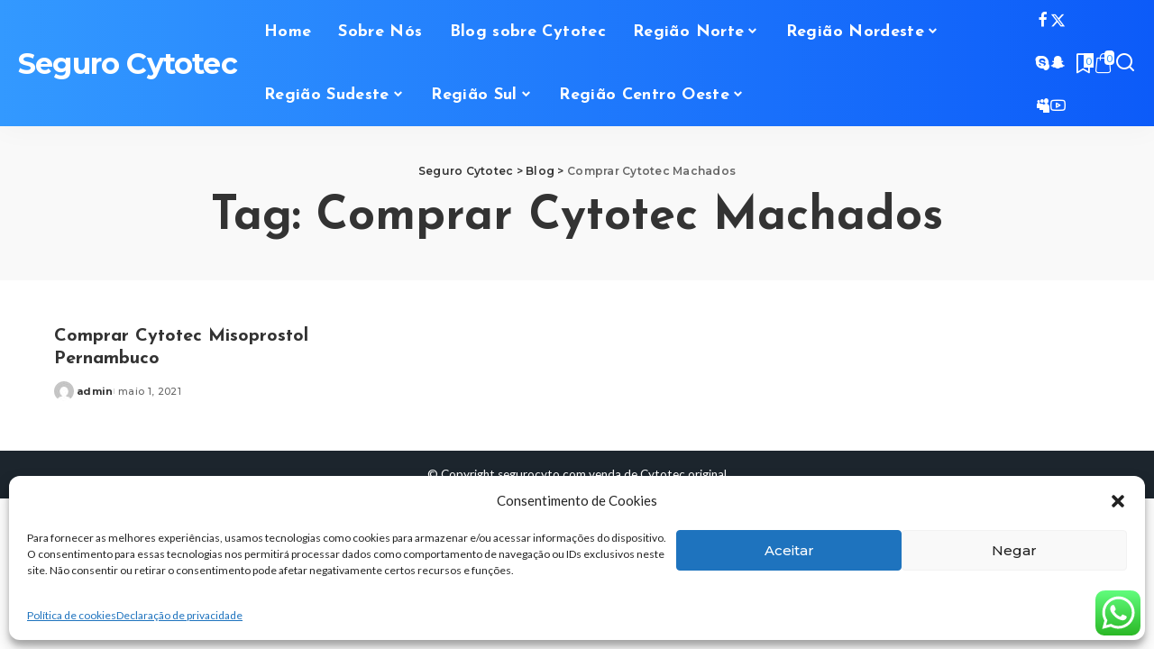

--- FILE ---
content_type: text/html; charset=UTF-8
request_url: https://www.segurocyto.com/tag/comprar-cytotec-machados/
body_size: 20726
content:
<!DOCTYPE html>
<html lang="pt-BR">
<head>
    <meta charset="UTF-8">
    <meta http-equiv="X-UA-Compatible" content="IE=edge">
    <meta name="viewport" content="width=device-width, initial-scale=1">
    <link rel="profile" href="https://gmpg.org/xfn/11">
	<meta name='robots' content='index, follow, max-image-preview:large, max-snippet:-1, max-video-preview:-1' />

	<!-- This site is optimized with the Yoast SEO Premium plugin v19.6 (Yoast SEO v26.7) - https://yoast.com/wordpress/plugins/seo/ -->
	<title>Arquivos Comprar Cytotec Machados - Seguro Cytotec</title>
	<link rel="preconnect" href="https://fonts.gstatic.com" crossorigin><link rel="preload" as="style" onload="this.onload=null;this.rel='stylesheet'" href="https://fonts.googleapis.com/css?family=Lato%3A300%2C400%2C700%2C900%2C100italic%2C300italic%2C400italic%2C700italic%2C900italic%7CJosefin+Sans%3A700%7CPoppins%3A400%2C400i%2C700%2C700i%7CQuicksand%3A400%2C500%2C600%2C700%7CMontserrat%3A400%2C500%2C600%2C700&amp;display=swap" crossorigin><noscript><link rel="stylesheet" href="https://fonts.googleapis.com/css?family=Lato%3A300%2C400%2C700%2C900%2C100italic%2C300italic%2C400italic%2C700italic%2C900italic%7CJosefin+Sans%3A700%7CPoppins%3A400%2C400i%2C700%2C700i%7CQuicksand%3A400%2C500%2C600%2C700%7CMontserrat%3A400%2C500%2C600%2C700&amp;display=swap"></noscript><link rel="canonical" href="https://www.segurocyto.com/tag/comprar-cytotec-machados/" />
	<meta property="og:locale" content="pt_BR" />
	<meta property="og:type" content="article" />
	<meta property="og:title" content="Arquivos Comprar Cytotec Machados - Seguro Cytotec" />
	<meta property="og:url" content="https://www.segurocyto.com/tag/comprar-cytotec-machados/" />
	<meta property="og:site_name" content="Seguro Cytotec" />
	<meta name="twitter:card" content="summary_large_image" />
	<script type="application/ld+json" class="yoast-schema-graph">{"@context":"https://schema.org","@graph":[{"@type":"CollectionPage","@id":"https://www.segurocyto.com/tag/comprar-cytotec-machados/","url":"https://www.segurocyto.com/tag/comprar-cytotec-machados/","name":"Arquivos Comprar Cytotec Machados - Seguro Cytotec","isPartOf":{"@id":"https://www.segurocyto.com/#website"},"inLanguage":"pt-BR"},{"@type":"WebSite","@id":"https://www.segurocyto.com/#website","url":"https://www.segurocyto.com/","name":"Seguro Cytotec","description":"Compre Cytotec Misoprostol Original","publisher":{"@id":"https://www.segurocyto.com/#organization"},"potentialAction":[{"@type":"SearchAction","target":{"@type":"EntryPoint","urlTemplate":"https://www.segurocyto.com/?s={search_term_string}"},"query-input":{"@type":"PropertyValueSpecification","valueRequired":true,"valueName":"search_term_string"}}],"inLanguage":"pt-BR"},{"@type":"Organization","@id":"https://www.segurocyto.com/#organization","name":"Seguro Cytotec","url":"https://www.segurocyto.com/","logo":{"@type":"ImageObject","inLanguage":"pt-BR","@id":"https://www.segurocyto.com/#/schema/logo/image/","url":"https://i0.wp.com/www.segurocyto.com/wp-content/uploads/2023/03/cropped-cropped-139.webp?fit=200%2C59&ssl=1","contentUrl":"https://i0.wp.com/www.segurocyto.com/wp-content/uploads/2023/03/cropped-cropped-139.webp?fit=200%2C59&ssl=1","width":200,"height":59,"caption":"Seguro Cytotec"},"image":{"@id":"https://www.segurocyto.com/#/schema/logo/image/"}}]}</script>
	<!-- / Yoast SEO Premium plugin. -->


<link rel="alternate" type="application/rss+xml" title="Feed para Seguro Cytotec &raquo;" href="https://www.segurocyto.com/feed/" />
<link rel="alternate" type="application/rss+xml" title="Feed de comentários para Seguro Cytotec &raquo;" href="https://www.segurocyto.com/comments/feed/" />
<link rel="alternate" type="application/rss+xml" title="Feed de tag para Seguro Cytotec &raquo; Comprar Cytotec Machados" href="https://www.segurocyto.com/tag/comprar-cytotec-machados/feed/" />
<script type="application/ld+json">{"@context":"https://schema.org","@type":"Organization","legalName":"Seguro Cytotec","url":"https://www.segurocyto.com/"}</script>
<style id='wp-img-auto-sizes-contain-inline-css'>
img:is([sizes=auto i],[sizes^="auto," i]){contain-intrinsic-size:3000px 1500px}
/*# sourceURL=wp-img-auto-sizes-contain-inline-css */
</style>
<link rel='stylesheet' id='ht_ctc_main_css-css' href='https://www.segurocyto.com/wp-content/plugins/click-to-chat-for-whatsapp/new/inc/assets/css/main.css?ver=4.35' media='all' />
<style id='wp-emoji-styles-inline-css'>

	img.wp-smiley, img.emoji {
		display: inline !important;
		border: none !important;
		box-shadow: none !important;
		height: 1em !important;
		width: 1em !important;
		margin: 0 0.07em !important;
		vertical-align: -0.1em !important;
		background: none !important;
		padding: 0 !important;
	}
/*# sourceURL=wp-emoji-styles-inline-css */
</style>
<link rel='stylesheet' id='wp-block-library-css' href='https://www.segurocyto.com/wp-includes/css/dist/block-library/style.min.css?ver=383abe45aa1477272af4101b3d07e1eb' media='all' />
<style id='classic-theme-styles-inline-css'>
/*! This file is auto-generated */
.wp-block-button__link{color:#fff;background-color:#32373c;border-radius:9999px;box-shadow:none;text-decoration:none;padding:calc(.667em + 2px) calc(1.333em + 2px);font-size:1.125em}.wp-block-file__button{background:#32373c;color:#fff;text-decoration:none}
/*# sourceURL=/wp-includes/css/classic-themes.min.css */
</style>
<style id='global-styles-inline-css'>
:root{--wp--preset--aspect-ratio--square: 1;--wp--preset--aspect-ratio--4-3: 4/3;--wp--preset--aspect-ratio--3-4: 3/4;--wp--preset--aspect-ratio--3-2: 3/2;--wp--preset--aspect-ratio--2-3: 2/3;--wp--preset--aspect-ratio--16-9: 16/9;--wp--preset--aspect-ratio--9-16: 9/16;--wp--preset--color--black: #000000;--wp--preset--color--cyan-bluish-gray: #abb8c3;--wp--preset--color--white: #ffffff;--wp--preset--color--pale-pink: #f78da7;--wp--preset--color--vivid-red: #cf2e2e;--wp--preset--color--luminous-vivid-orange: #ff6900;--wp--preset--color--luminous-vivid-amber: #fcb900;--wp--preset--color--light-green-cyan: #7bdcb5;--wp--preset--color--vivid-green-cyan: #00d084;--wp--preset--color--pale-cyan-blue: #8ed1fc;--wp--preset--color--vivid-cyan-blue: #0693e3;--wp--preset--color--vivid-purple: #9b51e0;--wp--preset--gradient--vivid-cyan-blue-to-vivid-purple: linear-gradient(135deg,rgb(6,147,227) 0%,rgb(155,81,224) 100%);--wp--preset--gradient--light-green-cyan-to-vivid-green-cyan: linear-gradient(135deg,rgb(122,220,180) 0%,rgb(0,208,130) 100%);--wp--preset--gradient--luminous-vivid-amber-to-luminous-vivid-orange: linear-gradient(135deg,rgb(252,185,0) 0%,rgb(255,105,0) 100%);--wp--preset--gradient--luminous-vivid-orange-to-vivid-red: linear-gradient(135deg,rgb(255,105,0) 0%,rgb(207,46,46) 100%);--wp--preset--gradient--very-light-gray-to-cyan-bluish-gray: linear-gradient(135deg,rgb(238,238,238) 0%,rgb(169,184,195) 100%);--wp--preset--gradient--cool-to-warm-spectrum: linear-gradient(135deg,rgb(74,234,220) 0%,rgb(151,120,209) 20%,rgb(207,42,186) 40%,rgb(238,44,130) 60%,rgb(251,105,98) 80%,rgb(254,248,76) 100%);--wp--preset--gradient--blush-light-purple: linear-gradient(135deg,rgb(255,206,236) 0%,rgb(152,150,240) 100%);--wp--preset--gradient--blush-bordeaux: linear-gradient(135deg,rgb(254,205,165) 0%,rgb(254,45,45) 50%,rgb(107,0,62) 100%);--wp--preset--gradient--luminous-dusk: linear-gradient(135deg,rgb(255,203,112) 0%,rgb(199,81,192) 50%,rgb(65,88,208) 100%);--wp--preset--gradient--pale-ocean: linear-gradient(135deg,rgb(255,245,203) 0%,rgb(182,227,212) 50%,rgb(51,167,181) 100%);--wp--preset--gradient--electric-grass: linear-gradient(135deg,rgb(202,248,128) 0%,rgb(113,206,126) 100%);--wp--preset--gradient--midnight: linear-gradient(135deg,rgb(2,3,129) 0%,rgb(40,116,252) 100%);--wp--preset--font-size--small: 13px;--wp--preset--font-size--medium: 20px;--wp--preset--font-size--large: 36px;--wp--preset--font-size--x-large: 42px;--wp--preset--spacing--20: 0.44rem;--wp--preset--spacing--30: 0.67rem;--wp--preset--spacing--40: 1rem;--wp--preset--spacing--50: 1.5rem;--wp--preset--spacing--60: 2.25rem;--wp--preset--spacing--70: 3.38rem;--wp--preset--spacing--80: 5.06rem;--wp--preset--shadow--natural: 6px 6px 9px rgba(0, 0, 0, 0.2);--wp--preset--shadow--deep: 12px 12px 50px rgba(0, 0, 0, 0.4);--wp--preset--shadow--sharp: 6px 6px 0px rgba(0, 0, 0, 0.2);--wp--preset--shadow--outlined: 6px 6px 0px -3px rgb(255, 255, 255), 6px 6px rgb(0, 0, 0);--wp--preset--shadow--crisp: 6px 6px 0px rgb(0, 0, 0);}:where(.is-layout-flex){gap: 0.5em;}:where(.is-layout-grid){gap: 0.5em;}body .is-layout-flex{display: flex;}.is-layout-flex{flex-wrap: wrap;align-items: center;}.is-layout-flex > :is(*, div){margin: 0;}body .is-layout-grid{display: grid;}.is-layout-grid > :is(*, div){margin: 0;}:where(.wp-block-columns.is-layout-flex){gap: 2em;}:where(.wp-block-columns.is-layout-grid){gap: 2em;}:where(.wp-block-post-template.is-layout-flex){gap: 1.25em;}:where(.wp-block-post-template.is-layout-grid){gap: 1.25em;}.has-black-color{color: var(--wp--preset--color--black) !important;}.has-cyan-bluish-gray-color{color: var(--wp--preset--color--cyan-bluish-gray) !important;}.has-white-color{color: var(--wp--preset--color--white) !important;}.has-pale-pink-color{color: var(--wp--preset--color--pale-pink) !important;}.has-vivid-red-color{color: var(--wp--preset--color--vivid-red) !important;}.has-luminous-vivid-orange-color{color: var(--wp--preset--color--luminous-vivid-orange) !important;}.has-luminous-vivid-amber-color{color: var(--wp--preset--color--luminous-vivid-amber) !important;}.has-light-green-cyan-color{color: var(--wp--preset--color--light-green-cyan) !important;}.has-vivid-green-cyan-color{color: var(--wp--preset--color--vivid-green-cyan) !important;}.has-pale-cyan-blue-color{color: var(--wp--preset--color--pale-cyan-blue) !important;}.has-vivid-cyan-blue-color{color: var(--wp--preset--color--vivid-cyan-blue) !important;}.has-vivid-purple-color{color: var(--wp--preset--color--vivid-purple) !important;}.has-black-background-color{background-color: var(--wp--preset--color--black) !important;}.has-cyan-bluish-gray-background-color{background-color: var(--wp--preset--color--cyan-bluish-gray) !important;}.has-white-background-color{background-color: var(--wp--preset--color--white) !important;}.has-pale-pink-background-color{background-color: var(--wp--preset--color--pale-pink) !important;}.has-vivid-red-background-color{background-color: var(--wp--preset--color--vivid-red) !important;}.has-luminous-vivid-orange-background-color{background-color: var(--wp--preset--color--luminous-vivid-orange) !important;}.has-luminous-vivid-amber-background-color{background-color: var(--wp--preset--color--luminous-vivid-amber) !important;}.has-light-green-cyan-background-color{background-color: var(--wp--preset--color--light-green-cyan) !important;}.has-vivid-green-cyan-background-color{background-color: var(--wp--preset--color--vivid-green-cyan) !important;}.has-pale-cyan-blue-background-color{background-color: var(--wp--preset--color--pale-cyan-blue) !important;}.has-vivid-cyan-blue-background-color{background-color: var(--wp--preset--color--vivid-cyan-blue) !important;}.has-vivid-purple-background-color{background-color: var(--wp--preset--color--vivid-purple) !important;}.has-black-border-color{border-color: var(--wp--preset--color--black) !important;}.has-cyan-bluish-gray-border-color{border-color: var(--wp--preset--color--cyan-bluish-gray) !important;}.has-white-border-color{border-color: var(--wp--preset--color--white) !important;}.has-pale-pink-border-color{border-color: var(--wp--preset--color--pale-pink) !important;}.has-vivid-red-border-color{border-color: var(--wp--preset--color--vivid-red) !important;}.has-luminous-vivid-orange-border-color{border-color: var(--wp--preset--color--luminous-vivid-orange) !important;}.has-luminous-vivid-amber-border-color{border-color: var(--wp--preset--color--luminous-vivid-amber) !important;}.has-light-green-cyan-border-color{border-color: var(--wp--preset--color--light-green-cyan) !important;}.has-vivid-green-cyan-border-color{border-color: var(--wp--preset--color--vivid-green-cyan) !important;}.has-pale-cyan-blue-border-color{border-color: var(--wp--preset--color--pale-cyan-blue) !important;}.has-vivid-cyan-blue-border-color{border-color: var(--wp--preset--color--vivid-cyan-blue) !important;}.has-vivid-purple-border-color{border-color: var(--wp--preset--color--vivid-purple) !important;}.has-vivid-cyan-blue-to-vivid-purple-gradient-background{background: var(--wp--preset--gradient--vivid-cyan-blue-to-vivid-purple) !important;}.has-light-green-cyan-to-vivid-green-cyan-gradient-background{background: var(--wp--preset--gradient--light-green-cyan-to-vivid-green-cyan) !important;}.has-luminous-vivid-amber-to-luminous-vivid-orange-gradient-background{background: var(--wp--preset--gradient--luminous-vivid-amber-to-luminous-vivid-orange) !important;}.has-luminous-vivid-orange-to-vivid-red-gradient-background{background: var(--wp--preset--gradient--luminous-vivid-orange-to-vivid-red) !important;}.has-very-light-gray-to-cyan-bluish-gray-gradient-background{background: var(--wp--preset--gradient--very-light-gray-to-cyan-bluish-gray) !important;}.has-cool-to-warm-spectrum-gradient-background{background: var(--wp--preset--gradient--cool-to-warm-spectrum) !important;}.has-blush-light-purple-gradient-background{background: var(--wp--preset--gradient--blush-light-purple) !important;}.has-blush-bordeaux-gradient-background{background: var(--wp--preset--gradient--blush-bordeaux) !important;}.has-luminous-dusk-gradient-background{background: var(--wp--preset--gradient--luminous-dusk) !important;}.has-pale-ocean-gradient-background{background: var(--wp--preset--gradient--pale-ocean) !important;}.has-electric-grass-gradient-background{background: var(--wp--preset--gradient--electric-grass) !important;}.has-midnight-gradient-background{background: var(--wp--preset--gradient--midnight) !important;}.has-small-font-size{font-size: var(--wp--preset--font-size--small) !important;}.has-medium-font-size{font-size: var(--wp--preset--font-size--medium) !important;}.has-large-font-size{font-size: var(--wp--preset--font-size--large) !important;}.has-x-large-font-size{font-size: var(--wp--preset--font-size--x-large) !important;}
:where(.wp-block-post-template.is-layout-flex){gap: 1.25em;}:where(.wp-block-post-template.is-layout-grid){gap: 1.25em;}
:where(.wp-block-term-template.is-layout-flex){gap: 1.25em;}:where(.wp-block-term-template.is-layout-grid){gap: 1.25em;}
:where(.wp-block-columns.is-layout-flex){gap: 2em;}:where(.wp-block-columns.is-layout-grid){gap: 2em;}
:root :where(.wp-block-pullquote){font-size: 1.5em;line-height: 1.6;}
/*# sourceURL=global-styles-inline-css */
</style>
<link rel='stylesheet' id='pixwell-elements-css' href='https://www.segurocyto.com/wp-content/plugins/pixwell-core/lib/pixwell-elements/public/style.css?ver=1.0' media='all' />
<link rel='stylesheet' id='woocommerce-layout-css' href='https://www.segurocyto.com/wp-content/plugins/woocommerce/assets/css/woocommerce-layout.css?ver=10.4.3' media='all' />
<link rel='stylesheet' id='woocommerce-smallscreen-css' href='https://www.segurocyto.com/wp-content/plugins/woocommerce/assets/css/woocommerce-smallscreen.css?ver=10.4.3' media='only screen and (max-width: 768px)' />
<link rel='stylesheet' id='woocommerce-general-css' href='https://www.segurocyto.com/wp-content/plugins/woocommerce/assets/css/woocommerce.css?ver=10.4.3' media='all' />
<style id='woocommerce-inline-inline-css'>
.woocommerce form .form-row .required { visibility: visible; }
/*# sourceURL=woocommerce-inline-inline-css */
</style>
<link rel='stylesheet' id='cmplz-general-css' href='https://www.segurocyto.com/wp-content/plugins/complianz-gdpr/assets/css/cookieblocker.min.css?ver=1767714109' media='all' />

<link rel='stylesheet' id='pixwell-main-css' href='https://www.segurocyto.com/wp-content/themes/pixwell/assets/css/main.css?ver=11.6' media='all' />
<style id='pixwell-main-inline-css'>
html {font-family:Lato;font-size:17px;}h1, .h1 {font-family:Josefin Sans;font-weight:700;}h2, .h2 {font-family:Josefin Sans;font-weight:700;}h3, .h3 {font-family:Josefin Sans;font-weight:700;}h4, .h4 {font-family:Josefin Sans;font-weight:700;}h5, .h5 {font-family:Josefin Sans;font-weight:700;}h6, .h6 {font-family:Josefin Sans;font-weight:700;}.single-tagline h6 {}.p-wrap .entry-summary, .twitter-content.entry-summary, .author-description, .rssSummary, .rb-sdesc {font-family:Lato;font-weight:400;font-size:14px;}.p-cat-info {}.p-meta-info, .wp-block-latest-posts__post-date {}.meta-info-author.meta-info-el {}.breadcrumb {}.footer-menu-inner {font-family:Josefin Sans;font-weight:700;}.topbar-wrap {}.topbar-menu-wrap {}.main-menu > li > a, .off-canvas-menu > li > a {font-family:Josefin Sans;font-weight:700;font-size:18px;}.main-menu .sub-menu:not(.sub-mega), .off-canvas-menu .sub-menu {font-family:Josefin Sans;font-weight:700;}.is-logo-text .logo-title {}.block-title, .block-header .block-title {}.ajax-quick-filter, .block-view-more {}.widget-title, .widget .widget-title {}body .widget.widget_nav_menu .menu-item {}body.boxed {background-color : #fafafa;background-repeat : no-repeat;background-size : cover;background-attachment : fixed;background-position : center center;}.header-6 .banner-wrap {}.footer-wrap:before {background-color : #1c252d;; content: ""; position: absolute; left: 0; top: 0; width: 100%; height: 100%;}.header-9 .banner-wrap { }.topline-wrap {height: 2px}.navbar-inner {min-height: 70px;}.navbar-inner .logo-wrap img {max-height: 70px;}.main-menu > li > a {height: 70px;}.navbar-wrap:not(.transparent-navbar-wrap), #mobile-sticky-nav, #amp-navbar {background-color: #3399ff;background-image: linear-gradient(90deg, #3399ff, #0c5bf9);}[data-theme="dark"] .navbar-wrap:not(.transparent-navbar-wrap) {background-color: unset; background-image: unset;}.navbar-border-holder { border: none }.navbar-wrap:not(.transparent-navbar-wrap), #mobile-sticky-nav, #amp-navbar {color: #ffffff;}.fw-mega-cat.is-dark-text, .transparent-navbar-wrap .fw-mega-cat.is-dark-text .entry-title { color: #333; }.header-wrap .navbar-wrap:not(.transparent-navbar-wrap) .cart-counter, .header-wrap:not(.header-float) .navbar-wrap .rb-counter,.header-float .section-sticky .rb-counter {background-color: #ffffff;}.header-5 .btn-toggle-wrap, .header-5 .section-sticky .logo-wrap,.header-5 .main-menu > li > a, .header-5 .navbar-right {color: #ffffff;}.navbar-wrap .navbar-social a:hover {color: #ffffff;opacity: .7; }.header-wrap .navbar-wrap:not(.transparent-navbar-wrap) .rb-counter,.header-wrap:not(.header-float) .navbar-wrap .rb-counter { color: #3399ff; }.main-menu {--subnav-bg-from: #0c5bf9;--subnav-bg-to: #0c5bf9;--subnav-bg-to: #3399ff;}.main-menu .sub-menu:not(.mega-category) { color: #ffffff;}.main-menu > li.menu-item-has-children > .sub-menu:before {display: none;}.main-menu > li > a:hover, .main-menu > li.current-menu-item > a{ color: #f2f2f2; }.main-menu > li>  a > span:before {display: none; }.navbar-wrap .navbar-social a:hover {color: #f2f2f2;opacity: 1; }[data-theme="dark"] .main-menu  {}[data-theme="dark"] .main-menu > li.menu-item-has-children > .sub-menu:before {}.mobile-nav-inner {background-color: #3399ff;background-image: linear-gradient(90deg, #3399ff, #0c5bf9);color: #ffffff;}@media only screen and (max-width: 991px) {.navbar-border-holder { border: none }}@media only screen and (max-width: 991px) {.navbar-border-holder { border-color: #ffffff }}.off-canvas-wrap, .amp-canvas-wrap { background-color: #1c252d !important; }a.off-canvas-logo img { max-height: 60px; }.navbar-border-holder {border-width: 2px; }:root {--g-color: #3399ff}.woocommerce .price, .woocommerce div.product .product-loop-content .price, .woocommerce span.onsale,.woocommerce span.onsale.percent, .woocommerce-Price-amount.amount, .woocommerce .quantity .qty {}.category .category-header .header-holder{ background-color: #1c252d}.comment-content, .single-bottom-share a:nth-child(1) span, .single-bottom-share a:nth-child(2) span, p.logged-in-as, .rb-sdecs,.deal-module .deal-description, .author-description { font-size: 14; }.widget_recent_comments .recentcomments > a:last-child,.wp-block-latest-comments__comment-link, .wp-block-latest-posts__list a,.widget_recent_entries li, .wp-block-quote *:not(cite), blockquote *:not(cite), .widget_rss li,.wp-block-latest-posts li, .wp-block-latest-comments__comment-link{ font-family: Josefin Sans; }.widget_recent_comments .recentcomments > a:last-child,.wp-block-latest-comments__comment-link, .wp-block-latest-posts__list a,.widget_recent_entries li, .wp-block-quote *:not(cite), blockquote *:not(cite), .widget_rss li,.wp-block-latest-posts li, .wp-block-latest-comments__comment-link{ font-weight: 700; } .widget_pages .page_item, .widget_meta li,.widget_categories .cat-item, .widget_archive li, .widget.widget_nav_menu .menu-item,.wp-block-archives-list li, .wp-block-categories-list li{ font-family: Josefin Sans; }.widget_pages .page_item, .widget_meta li,.widget_categories .cat-item, .widget_archive li, .widget.widget_nav_menu .menu-item,.wp-block-archives-list li, .wp-block-categories-list li{ font-weight: 700; }@media only screen and (max-width: 767px) {.entry-content { font-size: .80rem; }.p-wrap .entry-summary, .twitter-content.entry-summary, .element-desc, .subscribe-description, .rb-sdecs,.copyright-inner > *, .summary-content, .pros-cons-wrap ul li,.gallery-popup-content .image-popup-description > *{ font-size: .68rem; }}h1, .h1, h1.single-title {font-size: 52px; }h2, .h2 {font-size: 35px; }h3, .h3 {font-size: 20px; }h4, .h4 {font-size: 18px; }h5, .h5 {font-size: 17px; }h6, .h6 {font-size: 16px; }@media only screen and (max-width: 1024px) {h1, .h1, h1.single-title {font-size: 35px; }h2, .h2 {font-size: 30px; }h4, .h4 {font-size: 17px; }h5, .h5 {font-size: 16px; }h6, .h6 {font-size: 15px; }}@media only screen and (max-width: 991px) {h1, .h1, h1.single-title {font-size: 35px; }h2, .h2 {font-size: 30px; }h4, .h4 {font-size: 17px; }h5, .h5 {font-size: 16px; }h6, .h6 {font-size: 15px; }}@media only screen and (max-width: 767px) {h1, .h1, h1.single-title {font-size: 28px; }h2, .h2 {font-size: 28px; }h3, .h3 {font-size: 18px; }h4, .h4 {font-size: 17px; }h5, .h5 {font-size: 16px; }h6, .h6 {font-size: 15px; }}
/*# sourceURL=pixwell-main-inline-css */
</style>
<link rel='stylesheet' id='pixwell-woocommerce-css' href='https://www.segurocyto.com/wp-content/themes/pixwell/assets/css/woocommerce.css?ver=11.6' media='all' />
<link rel='stylesheet' id='pixwell-style-css' href='https://www.segurocyto.com/wp-content/themes/pixwell/style.css?ver=11.6' media='all' />
<script src="https://www.segurocyto.com/wp-includes/js/jquery/jquery.min.js?ver=3.7.1" id="jquery-core-js"></script>
<script src="https://www.segurocyto.com/wp-includes/js/jquery/jquery-migrate.min.js?ver=3.4.1" id="jquery-migrate-js"></script>
<script src="https://www.segurocyto.com/wp-content/plugins/woocommerce/assets/js/jquery-blockui/jquery.blockUI.min.js?ver=2.7.0-wc.10.4.3" id="wc-jquery-blockui-js" defer data-wp-strategy="defer"></script>
<script id="wc-add-to-cart-js-extra">
var wc_add_to_cart_params = {"ajax_url":"/wp-admin/admin-ajax.php","wc_ajax_url":"/?wc-ajax=%%endpoint%%","i18n_view_cart":"Ver carrinho","cart_url":"https://www.segurocyto.com/carrinho/","is_cart":"","cart_redirect_after_add":"no"};
//# sourceURL=wc-add-to-cart-js-extra
</script>
<script src="https://www.segurocyto.com/wp-content/plugins/woocommerce/assets/js/frontend/add-to-cart.min.js?ver=10.4.3" id="wc-add-to-cart-js" defer data-wp-strategy="defer"></script>
<script src="https://www.segurocyto.com/wp-content/plugins/woocommerce/assets/js/js-cookie/js.cookie.min.js?ver=2.1.4-wc.10.4.3" id="wc-js-cookie-js" defer data-wp-strategy="defer"></script>
<script id="woocommerce-js-extra">
var woocommerce_params = {"ajax_url":"/wp-admin/admin-ajax.php","wc_ajax_url":"/?wc-ajax=%%endpoint%%","i18n_password_show":"Mostrar senha","i18n_password_hide":"Ocultar senha"};
//# sourceURL=woocommerce-js-extra
</script>
<script src="https://www.segurocyto.com/wp-content/plugins/woocommerce/assets/js/frontend/woocommerce.min.js?ver=10.4.3" id="woocommerce-js" defer data-wp-strategy="defer"></script>
<link rel="preload" href="https://www.segurocyto.com/wp-content/themes/pixwell/assets/fonts/ruby-icon.woff2?v=10.7" as="font" type="font/woff2" crossorigin="anonymous"><link rel="https://api.w.org/" href="https://www.segurocyto.com/wp-json/" /><link rel="alternate" title="JSON" type="application/json" href="https://www.segurocyto.com/wp-json/wp/v2/tags/9677" /><link rel="EditURI" type="application/rsd+xml" title="RSD" href="https://www.segurocyto.com/xmlrpc.php?rsd" />
<!-- HFCM by 99 Robots - Snippet # 1: Google Analytics -->
<!-- Google tag (gtag.js) -->
<script async src="https://www.googletagmanager.com/gtag/js?id=G-7V8MLLZH6N"></script>
<script>
  window.dataLayer = window.dataLayer || [];
  function gtag(){dataLayer.push(arguments);}
  gtag('js', new Date());

  gtag('config', 'G-7V8MLLZH6N');
</script>
<!-- /end HFCM by 99 Robots -->
<meta name="google-site-verification" content="a6ROc8TdMzBCkx1nDiPow0eML9f5icvTmA5VRwjGW3M" /><script type="application/ld+json">{"@context":"https://schema.org","@type":"WebSite","@id":"https://www.segurocyto.com/#website","url":"https://www.segurocyto.com/","name":"Seguro Cytotec","potentialAction":{"@type":"SearchAction","target":"https://www.segurocyto.com/?s={search_term_string}","query-input":"required name=search_term_string"}}</script>
<script>document.createElement( "picture" );if(!window.HTMLPictureElement && document.addEventListener) {window.addEventListener("DOMContentLoaded", function() {var s = document.createElement("script");s.src = "https://www.segurocyto.com/wp-content/plugins/webp-express/js/picturefill.min.js";document.body.appendChild(s);});}</script>			<style>.cmplz-hidden {
					display: none !important;
				}</style>	<noscript><style>.woocommerce-product-gallery{ opacity: 1 !important; }</style></noscript>
	<meta name="generator" content="Elementor 3.34.1; features: e_font_icon_svg, additional_custom_breakpoints; settings: css_print_method-external, google_font-enabled, font_display-swap">
			<style>
				.e-con.e-parent:nth-of-type(n+4):not(.e-lazyloaded):not(.e-no-lazyload),
				.e-con.e-parent:nth-of-type(n+4):not(.e-lazyloaded):not(.e-no-lazyload) * {
					background-image: none !important;
				}
				@media screen and (max-height: 1024px) {
					.e-con.e-parent:nth-of-type(n+3):not(.e-lazyloaded):not(.e-no-lazyload),
					.e-con.e-parent:nth-of-type(n+3):not(.e-lazyloaded):not(.e-no-lazyload) * {
						background-image: none !important;
					}
				}
				@media screen and (max-height: 640px) {
					.e-con.e-parent:nth-of-type(n+2):not(.e-lazyloaded):not(.e-no-lazyload),
					.e-con.e-parent:nth-of-type(n+2):not(.e-lazyloaded):not(.e-no-lazyload) * {
						background-image: none !important;
					}
				}
			</style>
			<script type="application/ld+json">{"@context":"http://schema.org","@type":"BreadcrumbList","itemListElement":[{"@type":"ListItem","position":3,"item":{"@id":"https://www.segurocyto.com/tag/comprar-cytotec-machados/","name":"Comprar Cytotec Machados"}},{"@type":"ListItem","position":2,"item":{"@id":"https://www.segurocyto.com/blog-2/","name":"Blog"}},{"@type":"ListItem","position":1,"item":{"@id":"https://www.segurocyto.com","name":"Seguro Cytotec"}}]}</script>
		<style id="wp-custom-css">
			.elementor-41917 .elementor-element.elementor-element-10ee307:not(.elementor-motion-effects-element-type-background), .elementor-41917 .elementor-element.elementor-element-10ee307 > .elementor-motion-effects-container > .elementor-motion-effects-layer {
	
	background: #922a9b;
background: linear-gradient(90deg,rgba(146, 42, 155, 1) 0%, rgba(10, 16, 87, 1) 79%);
}		</style>
		</head>
<body data-rsssl=1 data-cmplz=1 class="archive tag tag-comprar-cytotec-machados tag-9677 wp-embed-responsive wp-theme-pixwell theme-pixwell woocommerce-no-js elementor-default elementor-kit-33800 sticky-nav smart-sticky off-canvas-light is-tooltips is-backtop block-header-dot w-header-1 cat-icon-round ele-round is-fmask mobile-logo-left mh-p-excerpt" data-theme="default">
<div id="site" class="site">
			<aside id="off-canvas-section" class="off-canvas-wrap dark-style is-hidden">
			<div class="close-panel-wrap tooltips-n">
				<a href="#" id="off-canvas-close-btn" aria-label="Close Panel"><i class="btn-close"></i></a>
			</div>
			<div class="off-canvas-holder">
									<div class="off-canvas-header is-light-text">
						<div class="header-inner">
														<aside class="inner-bottom">
																	<div class="off-canvas-social">
										<a class="social-link-facebook" title="Facebook" aria-label="Facebook" href="#" target="_blank" rel="noopener nofollow"><i class="rbi rbi-facebook" aria-hidden="true"></i></a><a class="social-link-twitter" title="Twitter" aria-label="Twitter" href="#" target="_blank" rel="noopener nofollow"><i class="rbi rbi-x-twitter" aria-hidden="true"></i></a><a class="social-link-skype" title="Skype" aria-label="Skype" href="#" target="_blank" rel="noopener nofollow"><i class="rbi rbi-skype" aria-hidden="true"></i></a><a class="social-link-snapchat" title="SnapChat" aria-label="SnapChat" href="#" target="_blank" rel="noopener nofollow"><i class="rbi rbi-snapchat" aria-hidden="true"></i></a><a class="social-link-myspace" title="Myspace" aria-label="Myspace" href="#" target="_blank" rel="noopener nofollow"><i class="rbi rbi-myspace" aria-hidden="true"></i></a><a class="social-link-youtube" title="YouTube" aria-label="YouTube" href="#" target="_blank" rel="noopener nofollow"><i class="rbi rbi-youtube-o" aria-hidden="true"></i></a>									</div>
																	<div class="inner-bottom-right">
										<aside class="bookmark-section">
	<a class="bookmark-link" href="#" title="Bookmarks" aria-label="Bookmarks">
		<span class="bookmark-icon"><i class="rbi rbi-bookmark-o"></i><span class="bookmark-counter rb-counter">0</span></span>
	</a>
</aside>									</div>
															</aside>
						</div>
					</div>
								<div class="off-canvas-inner is-light-text">
					<div id="off-canvas-nav" class="off-canvas-nav">
						<ul id="off-canvas-menu" class="off-canvas-menu rb-menu is-clicked"><li id="menu-item-42022" class="menu-item menu-item-type-custom menu-item-object-custom menu-item-home menu-item-42022"><a href="https://www.segurocyto.com/"><span>Home</span></a></li>
<li id="menu-item-38312" class="menu-item menu-item-type-post_type menu-item-object-page menu-item-38312"><a href="https://www.segurocyto.com/sobre-nos/"><span>Sobre Nós</span></a></li>
<li id="menu-item-38313" class="menu-item menu-item-type-post_type menu-item-object-page menu-item-38313"><a href="https://www.segurocyto.com/blog/"><span>Blog sobre Cytotec</span></a></li>
<li id="menu-item-37978" class="menu-item menu-item-type-post_type menu-item-object-page menu-item-has-children menu-item-37978"><a href="https://www.segurocyto.com/regiao-norte/"><span>Região Norte</span></a>
<ul class="sub-menu">
	<li id="menu-item-38278" class="menu-item menu-item-type-post_type menu-item-object-post menu-item-38278"><a href="https://www.segurocyto.com/como-comprar-misoprostol-original-amazonas/"><span>Amazonas</span></a></li>
	<li id="menu-item-38279" class="menu-item menu-item-type-post_type menu-item-object-post menu-item-38279"><a href="https://www.segurocyto.com/comprar-misoprostol-original-amapa/"><span>Amapá</span></a></li>
	<li id="menu-item-38280" class="menu-item menu-item-type-post_type menu-item-object-post menu-item-38280"><a href="https://www.segurocyto.com/comprar-misoprostol-original-no-acre/"><span>Acre</span></a></li>
	<li id="menu-item-38281" class="menu-item menu-item-type-post_type menu-item-object-post menu-item-38281"><a href="https://www.segurocyto.com/comprar-misoprostol-original-para/"><span>Pará</span></a></li>
	<li id="menu-item-38282" class="menu-item menu-item-type-post_type menu-item-object-post menu-item-38282"><a href="https://www.segurocyto.com/comprar-misoprostol-rondonia/"><span>Rondônia</span></a></li>
	<li id="menu-item-38283" class="menu-item menu-item-type-post_type menu-item-object-post menu-item-38283"><a href="https://www.segurocyto.com/comprar-misoprostol-roraima/"><span>Roraima</span></a></li>
	<li id="menu-item-38284" class="menu-item menu-item-type-post_type menu-item-object-post menu-item-38284"><a href="https://www.segurocyto.com/comprar-misoprostol-cytotec-tocantins/"><span>Tocantins</span></a></li>
</ul>
</li>
<li id="menu-item-38285" class="menu-item menu-item-type-post_type menu-item-object-page menu-item-has-children menu-item-38285"><a href="https://www.segurocyto.com/regiao-nordeste/"><span>Região Nordeste</span></a>
<ul class="sub-menu">
	<li id="menu-item-38286" class="menu-item menu-item-type-post_type menu-item-object-post menu-item-38286"><a href="https://www.segurocyto.com/comprar-cytotec-misoprostol-ceara/"><span>Ceará</span></a></li>
	<li id="menu-item-38288" class="menu-item menu-item-type-post_type menu-item-object-post menu-item-38288"><a href="https://www.segurocyto.com/comprar-misoprostol-original-piaui/"><span>Piauí</span></a></li>
	<li id="menu-item-38289" class="menu-item menu-item-type-post_type menu-item-object-post menu-item-38289"><a href="https://www.segurocyto.com/comprar-cytotec-misoprostol-paraiba/"><span>Paraíba</span></a></li>
	<li id="menu-item-38290" class="menu-item menu-item-type-post_type menu-item-object-post menu-item-38290"><a href="https://www.segurocyto.com/comprar-misoprostol-original-pernambuco/"><span>Pernambuco</span></a></li>
	<li id="menu-item-38292" class="menu-item menu-item-type-post_type menu-item-object-post menu-item-38292"><a href="https://www.segurocyto.com/comprar-cytotec-misoprostol-bahia/"><span>Bahia</span></a></li>
	<li id="menu-item-38293" class="menu-item menu-item-type-post_type menu-item-object-post menu-item-38293"><a href="https://www.segurocyto.com/comprar-cytotec-rio-grande-do-norte/"><span>Rio Grande do Norte</span></a></li>
	<li id="menu-item-38294" class="menu-item menu-item-type-post_type menu-item-object-post menu-item-38294"><a href="https://www.segurocyto.com/comprar-misoprostol-alagoas/"><span>Alagoas</span></a></li>
	<li id="menu-item-38295" class="menu-item menu-item-type-post_type menu-item-object-post menu-item-38295"><a href="https://www.segurocyto.com/comprar-misoprostol-original-sergipe/"><span>Sergipe</span></a></li>
</ul>
</li>
<li id="menu-item-38296" class="menu-item menu-item-type-post_type menu-item-object-page menu-item-has-children menu-item-38296"><a href="https://www.segurocyto.com/regiao-sudeste/"><span>Região Sudeste</span></a>
<ul class="sub-menu">
	<li id="menu-item-38297" class="menu-item menu-item-type-post_type menu-item-object-post menu-item-38297"><a href="https://www.segurocyto.com/comprar-cytotec-misoprostol-original-sao-paulo/"><span>São Paulo</span></a></li>
	<li id="menu-item-38298" class="menu-item menu-item-type-post_type menu-item-object-post menu-item-38298"><a href="https://www.segurocyto.com/comprar-cytotec-misoprostol-rio-de-janeiro/"><span>Rio de Janeiro</span></a></li>
	<li id="menu-item-38299" class="menu-item menu-item-type-post_type menu-item-object-post menu-item-38299"><a href="https://www.segurocyto.com/comprar-misoprostol-espirito-santo/"><span>Espirito Santo</span></a></li>
	<li id="menu-item-38300" class="menu-item menu-item-type-post_type menu-item-object-post menu-item-38300"><a href="https://www.segurocyto.com/comprar-misoprostol-original-minas-gerais/"><span>Minas Gerais</span></a></li>
</ul>
</li>
<li id="menu-item-38301" class="menu-item menu-item-type-post_type menu-item-object-page menu-item-has-children menu-item-38301"><a href="https://www.segurocyto.com/regiao-sul/"><span>Região Sul</span></a>
<ul class="sub-menu">
	<li id="menu-item-38302" class="menu-item menu-item-type-post_type menu-item-object-post menu-item-38302"><a href="https://www.segurocyto.com/comprar-misoprostol-original-parana/"><span>Paraná</span></a></li>
	<li id="menu-item-38303" class="menu-item menu-item-type-post_type menu-item-object-post menu-item-38303"><a href="https://www.segurocyto.com/comprar-cytotec-misoprostol-original-em-santa-catarina/"><span>Santa Catarina</span></a></li>
	<li id="menu-item-38304" class="menu-item menu-item-type-post_type menu-item-object-post menu-item-38304"><a href="https://www.segurocyto.com/comprar-cytotec-misoprostol-rio-grande-do-sul/"><span>Rio Grande do Sul</span></a></li>
</ul>
</li>
<li id="menu-item-38305" class="menu-item menu-item-type-post_type menu-item-object-page menu-item-has-children menu-item-38305"><a href="https://www.segurocyto.com/regiao-centro-oeste/"><span>Região Centro Oeste</span></a>
<ul class="sub-menu">
	<li id="menu-item-38307" class="menu-item menu-item-type-post_type menu-item-object-post menu-item-38307"><a href="https://www.segurocyto.com/comprar-misoprostol-original-cytotec-em-goias-e-em-goiania/"><span>Goiânia</span></a></li>
	<li id="menu-item-38308" class="menu-item menu-item-type-post_type menu-item-object-post menu-item-38308"><a href="https://www.segurocyto.com/comprar-cytotec-mato-grosso/"><span>Mato Grosso</span></a></li>
	<li id="menu-item-38309" class="menu-item menu-item-type-post_type menu-item-object-post menu-item-38309"><a href="https://www.segurocyto.com/comprar-misoprostol-brasilia/"><span>Distrito Federal Brasília</span></a></li>
	<li id="menu-item-38310" class="menu-item menu-item-type-post_type menu-item-object-post menu-item-38310"><a href="https://www.segurocyto.com/comprar-cytotec-misoprostol-mato-grosso-do-sul/"><span>Mato Grosso do Sul</span></a></li>
</ul>
</li>
</ul>					</div>
									</div>
			</div>
		</aside>
		    <div class="site-outer">
        <div class="site-mask"></div>
			<div class="topsite-wrap fw-widget-section">
		<div id="archives-6" class="widget topsite-sidebar widget_archive"><h2 class="widget-title h4">Arquivos</h2>
			<ul>
					<li><a href='https://www.segurocyto.com/2025/12/'>dezembro 2025</a></li>
	<li><a href='https://www.segurocyto.com/2025/11/'>novembro 2025</a></li>
	<li><a href='https://www.segurocyto.com/2025/10/'>outubro 2025</a></li>
	<li><a href='https://www.segurocyto.com/2025/09/'>setembro 2025</a></li>
	<li><a href='https://www.segurocyto.com/2025/08/'>agosto 2025</a></li>
	<li><a href='https://www.segurocyto.com/2025/07/'>julho 2025</a></li>
	<li><a href='https://www.segurocyto.com/2025/06/'>junho 2025</a></li>
	<li><a href='https://www.segurocyto.com/2025/05/'>maio 2025</a></li>
	<li><a href='https://www.segurocyto.com/2025/04/'>abril 2025</a></li>
	<li><a href='https://www.segurocyto.com/2025/03/'>março 2025</a></li>
	<li><a href='https://www.segurocyto.com/2025/02/'>fevereiro 2025</a></li>
	<li><a href='https://www.segurocyto.com/2025/01/'>janeiro 2025</a></li>
	<li><a href='https://www.segurocyto.com/2024/12/'>dezembro 2024</a></li>
	<li><a href='https://www.segurocyto.com/2024/11/'>novembro 2024</a></li>
	<li><a href='https://www.segurocyto.com/2024/10/'>outubro 2024</a></li>
	<li><a href='https://www.segurocyto.com/2024/09/'>setembro 2024</a></li>
	<li><a href='https://www.segurocyto.com/2024/08/'>agosto 2024</a></li>
	<li><a href='https://www.segurocyto.com/2024/07/'>julho 2024</a></li>
	<li><a href='https://www.segurocyto.com/2024/06/'>junho 2024</a></li>
	<li><a href='https://www.segurocyto.com/2024/05/'>maio 2024</a></li>
	<li><a href='https://www.segurocyto.com/2024/04/'>abril 2024</a></li>
	<li><a href='https://www.segurocyto.com/2024/03/'>março 2024</a></li>
	<li><a href='https://www.segurocyto.com/2024/02/'>fevereiro 2024</a></li>
	<li><a href='https://www.segurocyto.com/2024/01/'>janeiro 2024</a></li>
	<li><a href='https://www.segurocyto.com/2023/12/'>dezembro 2023</a></li>
	<li><a href='https://www.segurocyto.com/2023/11/'>novembro 2023</a></li>
	<li><a href='https://www.segurocyto.com/2023/10/'>outubro 2023</a></li>
	<li><a href='https://www.segurocyto.com/2023/09/'>setembro 2023</a></li>
	<li><a href='https://www.segurocyto.com/2023/08/'>agosto 2023</a></li>
	<li><a href='https://www.segurocyto.com/2023/07/'>julho 2023</a></li>
	<li><a href='https://www.segurocyto.com/2023/06/'>junho 2023</a></li>
	<li><a href='https://www.segurocyto.com/2023/05/'>maio 2023</a></li>
	<li><a href='https://www.segurocyto.com/2023/04/'>abril 2023</a></li>
	<li><a href='https://www.segurocyto.com/2023/03/'>março 2023</a></li>
	<li><a href='https://www.segurocyto.com/2023/02/'>fevereiro 2023</a></li>
	<li><a href='https://www.segurocyto.com/2023/01/'>janeiro 2023</a></li>
	<li><a href='https://www.segurocyto.com/2022/12/'>dezembro 2022</a></li>
	<li><a href='https://www.segurocyto.com/2022/11/'>novembro 2022</a></li>
	<li><a href='https://www.segurocyto.com/2022/10/'>outubro 2022</a></li>
	<li><a href='https://www.segurocyto.com/2022/09/'>setembro 2022</a></li>
	<li><a href='https://www.segurocyto.com/2022/07/'>julho 2022</a></li>
	<li><a href='https://www.segurocyto.com/2022/06/'>junho 2022</a></li>
	<li><a href='https://www.segurocyto.com/2022/05/'>maio 2022</a></li>
	<li><a href='https://www.segurocyto.com/2022/04/'>abril 2022</a></li>
	<li><a href='https://www.segurocyto.com/2022/03/'>março 2022</a></li>
	<li><a href='https://www.segurocyto.com/2022/02/'>fevereiro 2022</a></li>
	<li><a href='https://www.segurocyto.com/2022/01/'>janeiro 2022</a></li>
	<li><a href='https://www.segurocyto.com/2021/12/'>dezembro 2021</a></li>
	<li><a href='https://www.segurocyto.com/2021/11/'>novembro 2021</a></li>
	<li><a href='https://www.segurocyto.com/2021/10/'>outubro 2021</a></li>
	<li><a href='https://www.segurocyto.com/2021/09/'>setembro 2021</a></li>
	<li><a href='https://www.segurocyto.com/2021/08/'>agosto 2021</a></li>
	<li><a href='https://www.segurocyto.com/2021/06/'>junho 2021</a></li>
	<li><a href='https://www.segurocyto.com/2021/05/'>maio 2021</a></li>
	<li><a href='https://www.segurocyto.com/2021/04/'>abril 2021</a></li>
	<li><a href='https://www.segurocyto.com/2021/03/'>março 2021</a></li>
	<li><a href='https://www.segurocyto.com/2021/02/'>fevereiro 2021</a></li>
	<li><a href='https://www.segurocyto.com/2021/01/'>janeiro 2021</a></li>
	<li><a href='https://www.segurocyto.com/2020/12/'>dezembro 2020</a></li>
	<li><a href='https://www.segurocyto.com/2020/11/'>novembro 2020</a></li>
	<li><a href='https://www.segurocyto.com/2020/10/'>outubro 2020</a></li>
	<li><a href='https://www.segurocyto.com/2020/08/'>agosto 2020</a></li>
	<li><a href='https://www.segurocyto.com/2017/02/'>fevereiro 2017</a></li>
			</ul>

			</div><div id="categories-6" class="widget topsite-sidebar widget_categories"><h2 class="widget-title h4">Categorias</h2>
			<ul>
					<li class="cat-item cat-item-15213"><a href="https://www.segurocyto.com/category/abortivo/">Abortivo</a>
</li>
	<li class="cat-item cat-item-24"><a href="https://www.segurocyto.com/category/duvidas/aborto-medicinal/">Aborto Medicinal</a>
</li>
	<li class="cat-item cat-item-2594"><a href="https://www.segurocyto.com/category/blog/">Blog</a>
</li>
	<li class="cat-item cat-item-15254"><a href="https://www.segurocyto.com/category/cidades/">Cidades</a>
</li>
	<li class="cat-item cat-item-15956"><a href="https://www.segurocyto.com/category/compra-de-misoprostol-em-uba/">compra de misoprostol em Ubá</a>
</li>
	<li class="cat-item cat-item-2595"><a href="https://www.segurocyto.com/category/comprar-cytotec/">Comprar Cytotec</a>
</li>
	<li class="cat-item cat-item-15955"><a href="https://www.segurocyto.com/category/comprar-cytotec-olx/">comprar cytotec olx</a>
</li>
	<li class="cat-item cat-item-15957"><a href="https://www.segurocyto.com/category/comprar-misoprostol-em-goiania/">Comprar Misoprostol em Goiânia</a>
</li>
	<li class="cat-item cat-item-15958"><a href="https://www.segurocyto.com/category/comprar-misoprostol-no-maranhao/">Comprar Misoprostol no Maranhão</a>
</li>
	<li class="cat-item cat-item-3985"><a href="https://www.segurocyto.com/category/comprar-misoprostol-original/">Comprar Misoprostol Original</a>
</li>
	<li class="cat-item cat-item-15960"><a href="https://www.segurocyto.com/category/comprar-remedio-para-aborto/">Comprar Remédio Para Aborto</a>
</li>
	<li class="cat-item cat-item-19"><a href="https://www.segurocyto.com/category/cytotec-original/">Cytotec Original</a>
</li>
	<li class="cat-item cat-item-20"><a href="https://www.segurocyto.com/category/duvidas/">Duvidas</a>
</li>
	<li class="cat-item cat-item-21"><a href="https://www.segurocyto.com/category/estados/">Estados</a>
</li>
	<li class="cat-item cat-item-15943"><a href="https://www.segurocyto.com/category/mifepristona/">mifepristona</a>
</li>
	<li class="cat-item cat-item-22"><a href="https://www.segurocyto.com/category/misoprostol-original/">Misoprostol Original</a>
</li>
	<li class="cat-item cat-item-15218"><a href="https://www.segurocyto.com/category/pilulas-cytotec/">Pilulas Cytotec</a>
</li>
	<li class="cat-item cat-item-15217"><a href="https://www.segurocyto.com/category/valor-do-cytotec-original/">Valor Do Cytotec Original</a>
</li>
	<li class="cat-item cat-item-1"><a href="https://www.segurocyto.com/category/venda-de-misoprostol/">Venda de Misoprostol</a>
</li>
	<li class="cat-item cat-item-15959"><a href="https://www.segurocyto.com/category/uso-e-metodos-de-administracao-do-cytotec/">“Uso e métodos de administração do Cytotec”</a>
</li>
			</ul>

			</div><div id="meta-6" class="widget topsite-sidebar widget_meta"><h2 class="widget-title h4">Meta</h2>
		<ul>
						<li><a rel="nofollow" href="https://www.segurocyto.com/wp-login.php">Acessar</a></li>
			<li><a href="https://www.segurocyto.com/feed/">Feed de posts</a></li>
			<li><a href="https://www.segurocyto.com/comments/feed/">Feed de comentários</a></li>

			<li><a href="https://br.wordpress.org/">WordPress.org</a></li>
		</ul>

		</div>	</div>
<header id="site-header" class="header-wrap header-8">
	<div class="navbar-outer">
		<div class="navbar-wrap">
				<aside id="mobile-navbar" class="mobile-navbar">
		<div class="mobile-nav-inner rb-p20-gutter">
							<div class="m-nav-centered">
							<div class="logo-wrap is-logo-text site-branding mobile-log-text">
							<p class="h1 logo-title">
					<a href="https://www.segurocyto.com/" title="Seguro Cytotec">Seguro Cytotec</a>
				</p>
							<p class="site-description">Compre Cytotec Misoprostol Original</p>
					</div>
					</div>
				<div class="m-nav-right">
					<aside class="bookmark-section">
    <a class="bookmark-link" href="#" aria-label="Bookmarks">
        <span class="bookmark-icon"><i class="rbi rbi-bookmark-o"></i><span class="bookmark-counter rb-counter">0</span></span>
    </a>
</aside>															<div class="mobile-search">
			<a href="#" title="Search" aria-label="Search" class="search-icon nav-search-link"><i class="rbi rbi-search-alt" aria-hidden="true"></i></a>
		<div class="navbar-search-popup header-lightbox">
			<div class="navbar-search-form"><form role="search" method="get" class="search-form" action="https://www.segurocyto.com/">
				<label>
					<span class="screen-reader-text">Pesquisar por:</span>
					<input type="search" class="search-field" placeholder="Pesquisar &hellip;" value="" name="s" />
				</label>
				<input type="submit" class="search-submit" value="Pesquisar" />
			</form></div>
		</div>
	</div>
					<a href="#" class="off-canvas-trigger btn-toggle-wrap desktop-disabled btn-toggle-bold" aria-label="menu trigger"><span class="btn-toggle"><span class="off-canvas-toggle"><span class="icon-toggle"></span></span></span></a>

				</div>
					</div>
	</aside>
	<aside id="mobile-sticky-nav" class="mobile-sticky-nav">
		<div class="mobile-navbar mobile-sticky-inner">
			<div class="mobile-nav-inner rb-p20-gutter">
									<div class="m-nav-centered">
								<div class="logo-wrap is-logo-text site-branding mobile-log-text">
							<p class="h1 logo-title">
					<a href="https://www.segurocyto.com/" title="Seguro Cytotec">Seguro Cytotec</a>
				</p>
							<p class="site-description">Compre Cytotec Misoprostol Original</p>
					</div>
						</div>
					<div class="m-nav-right">
						<aside class="bookmark-section">
    <a class="bookmark-link" href="#" aria-label="Bookmarks">
        <span class="bookmark-icon"><i class="rbi rbi-bookmark-o"></i><span class="bookmark-counter rb-counter">0</span></span>
    </a>
</aside>																		<div class="mobile-search">
			<a href="#" title="Search" aria-label="Search" class="search-icon nav-search-link"><i class="rbi rbi-search-alt" aria-hidden="true"></i></a>
		<div class="navbar-search-popup header-lightbox">
			<div class="navbar-search-form"><form role="search" method="get" class="search-form" action="https://www.segurocyto.com/">
				<label>
					<span class="screen-reader-text">Pesquisar por:</span>
					<input type="search" class="search-field" placeholder="Pesquisar &hellip;" value="" name="s" />
				</label>
				<input type="submit" class="search-submit" value="Pesquisar" />
			</form></div>
		</div>
	</div>
						<a href="#" class="off-canvas-trigger btn-toggle-wrap desktop-disabled btn-toggle-bold" aria-label="menu trigger"><span class="btn-toggle"><span class="off-canvas-toggle"><span class="icon-toggle"></span></span></span></a>

					</div>
							</div>
		</div>
	</aside>
			<div class="navbar-holder">
				<div class="rb-m20-gutter navbar-inner is-main-nav">
					<div class="navbar-left">
						<a href="#" class="off-canvas-trigger btn-toggle-wrap desktop-disabled btn-toggle-bold" aria-label="menu trigger"><span class="btn-toggle"><span class="off-canvas-toggle"><span class="icon-toggle"></span></span></span></a>

								<div class="logo-wrap is-logo-text site-branding">
							<p class="h1 logo-title">
					<a href="https://www.segurocyto.com/" title="Seguro Cytotec">Seguro Cytotec</a>
				</p>
							<p class="site-description">Compre Cytotec Misoprostol Original</p>
					</div>
						</div>
					<div class="navbar-center">
						<nav id="site-navigation" class="main-menu-wrap" aria-label="main menu">
	<ul id="main-menu" class="main-menu rb-menu" itemscope itemtype="https://www.schema.org/SiteNavigationElement"><li class="menu-item menu-item-type-custom menu-item-object-custom menu-item-home menu-item-42022" itemprop="name"><a href="https://www.segurocyto.com/" itemprop="url"><span>Home</span></a></li><li class="menu-item menu-item-type-post_type menu-item-object-page menu-item-38312" itemprop="name"><a href="https://www.segurocyto.com/sobre-nos/" itemprop="url"><span>Sobre Nós</span></a></li><li class="menu-item menu-item-type-post_type menu-item-object-page menu-item-38313" itemprop="name"><a href="https://www.segurocyto.com/blog/" itemprop="url"><span>Blog sobre Cytotec</span></a></li><li class="menu-item menu-item-type-post_type menu-item-object-page menu-item-has-children menu-item-37978" itemprop="name"><a href="https://www.segurocyto.com/regiao-norte/" itemprop="url"><span>Região Norte</span></a>
<ul class="sub-menu">
	<li class="menu-item menu-item-type-post_type menu-item-object-post menu-item-38278" itemprop="name"><a href="https://www.segurocyto.com/como-comprar-misoprostol-original-amazonas/" itemprop="url"><span>Amazonas</span></a></li>	<li class="menu-item menu-item-type-post_type menu-item-object-post menu-item-38279" itemprop="name"><a href="https://www.segurocyto.com/comprar-misoprostol-original-amapa/" itemprop="url"><span>Amapá</span></a></li>	<li class="menu-item menu-item-type-post_type menu-item-object-post menu-item-38280" itemprop="name"><a href="https://www.segurocyto.com/comprar-misoprostol-original-no-acre/" itemprop="url"><span>Acre</span></a></li>	<li class="menu-item menu-item-type-post_type menu-item-object-post menu-item-38281" itemprop="name"><a href="https://www.segurocyto.com/comprar-misoprostol-original-para/" itemprop="url"><span>Pará</span></a></li>	<li class="menu-item menu-item-type-post_type menu-item-object-post menu-item-38282" itemprop="name"><a href="https://www.segurocyto.com/comprar-misoprostol-rondonia/" itemprop="url"><span>Rondônia</span></a></li>	<li class="menu-item menu-item-type-post_type menu-item-object-post menu-item-38283" itemprop="name"><a href="https://www.segurocyto.com/comprar-misoprostol-roraima/" itemprop="url"><span>Roraima</span></a></li>	<li class="menu-item menu-item-type-post_type menu-item-object-post menu-item-38284" itemprop="name"><a href="https://www.segurocyto.com/comprar-misoprostol-cytotec-tocantins/" itemprop="url"><span>Tocantins</span></a></li></ul>
</li><li class="menu-item menu-item-type-post_type menu-item-object-page menu-item-has-children menu-item-38285" itemprop="name"><a href="https://www.segurocyto.com/regiao-nordeste/" itemprop="url"><span>Região Nordeste</span></a>
<ul class="sub-menu">
	<li class="menu-item menu-item-type-post_type menu-item-object-post menu-item-38286" itemprop="name"><a href="https://www.segurocyto.com/comprar-cytotec-misoprostol-ceara/" itemprop="url"><span>Ceará</span></a></li>	<li class="menu-item menu-item-type-post_type menu-item-object-post menu-item-38288" itemprop="name"><a href="https://www.segurocyto.com/comprar-misoprostol-original-piaui/" itemprop="url"><span>Piauí</span></a></li>	<li class="menu-item menu-item-type-post_type menu-item-object-post menu-item-38289" itemprop="name"><a href="https://www.segurocyto.com/comprar-cytotec-misoprostol-paraiba/" itemprop="url"><span>Paraíba</span></a></li>	<li class="menu-item menu-item-type-post_type menu-item-object-post menu-item-38290" itemprop="name"><a href="https://www.segurocyto.com/comprar-misoprostol-original-pernambuco/" itemprop="url"><span>Pernambuco</span></a></li>	<li class="menu-item menu-item-type-post_type menu-item-object-post menu-item-38292" itemprop="name"><a href="https://www.segurocyto.com/comprar-cytotec-misoprostol-bahia/" itemprop="url"><span>Bahia</span></a></li>	<li class="menu-item menu-item-type-post_type menu-item-object-post menu-item-38293" itemprop="name"><a href="https://www.segurocyto.com/comprar-cytotec-rio-grande-do-norte/" itemprop="url"><span>Rio Grande do Norte</span></a></li>	<li class="menu-item menu-item-type-post_type menu-item-object-post menu-item-38294" itemprop="name"><a href="https://www.segurocyto.com/comprar-misoprostol-alagoas/" itemprop="url"><span>Alagoas</span></a></li>	<li class="menu-item menu-item-type-post_type menu-item-object-post menu-item-38295" itemprop="name"><a href="https://www.segurocyto.com/comprar-misoprostol-original-sergipe/" itemprop="url"><span>Sergipe</span></a></li></ul>
</li><li class="menu-item menu-item-type-post_type menu-item-object-page menu-item-has-children menu-item-38296" itemprop="name"><a href="https://www.segurocyto.com/regiao-sudeste/" itemprop="url"><span>Região Sudeste</span></a>
<ul class="sub-menu">
	<li class="menu-item menu-item-type-post_type menu-item-object-post menu-item-38297" itemprop="name"><a href="https://www.segurocyto.com/comprar-cytotec-misoprostol-original-sao-paulo/" itemprop="url"><span>São Paulo</span></a></li>	<li class="menu-item menu-item-type-post_type menu-item-object-post menu-item-38298" itemprop="name"><a href="https://www.segurocyto.com/comprar-cytotec-misoprostol-rio-de-janeiro/" itemprop="url"><span>Rio de Janeiro</span></a></li>	<li class="menu-item menu-item-type-post_type menu-item-object-post menu-item-38299" itemprop="name"><a href="https://www.segurocyto.com/comprar-misoprostol-espirito-santo/" itemprop="url"><span>Espirito Santo</span></a></li>	<li class="menu-item menu-item-type-post_type menu-item-object-post menu-item-38300" itemprop="name"><a href="https://www.segurocyto.com/comprar-misoprostol-original-minas-gerais/" itemprop="url"><span>Minas Gerais</span></a></li></ul>
</li><li class="menu-item menu-item-type-post_type menu-item-object-page menu-item-has-children menu-item-38301" itemprop="name"><a href="https://www.segurocyto.com/regiao-sul/" itemprop="url"><span>Região Sul</span></a>
<ul class="sub-menu">
	<li class="menu-item menu-item-type-post_type menu-item-object-post menu-item-38302" itemprop="name"><a href="https://www.segurocyto.com/comprar-misoprostol-original-parana/" itemprop="url"><span>Paraná</span></a></li>	<li class="menu-item menu-item-type-post_type menu-item-object-post menu-item-38303" itemprop="name"><a href="https://www.segurocyto.com/comprar-cytotec-misoprostol-original-em-santa-catarina/" itemprop="url"><span>Santa Catarina</span></a></li>	<li class="menu-item menu-item-type-post_type menu-item-object-post menu-item-38304" itemprop="name"><a href="https://www.segurocyto.com/comprar-cytotec-misoprostol-rio-grande-do-sul/" itemprop="url"><span>Rio Grande do Sul</span></a></li></ul>
</li><li class="menu-item menu-item-type-post_type menu-item-object-page menu-item-has-children menu-item-38305" itemprop="name"><a href="https://www.segurocyto.com/regiao-centro-oeste/" itemprop="url"><span>Região Centro Oeste</span></a>
<ul class="sub-menu">
	<li class="menu-item menu-item-type-post_type menu-item-object-post menu-item-38307" itemprop="name"><a href="https://www.segurocyto.com/comprar-misoprostol-original-cytotec-em-goias-e-em-goiania/" itemprop="url"><span>Goiânia</span></a></li>	<li class="menu-item menu-item-type-post_type menu-item-object-post menu-item-38308" itemprop="name"><a href="https://www.segurocyto.com/comprar-cytotec-mato-grosso/" itemprop="url"><span>Mato Grosso</span></a></li>	<li class="menu-item menu-item-type-post_type menu-item-object-post menu-item-38309" itemprop="name"><a href="https://www.segurocyto.com/comprar-misoprostol-brasilia/" itemprop="url"><span>Distrito Federal Brasília</span></a></li>	<li class="menu-item menu-item-type-post_type menu-item-object-post menu-item-38310" itemprop="name"><a href="https://www.segurocyto.com/comprar-cytotec-misoprostol-mato-grosso-do-sul/" itemprop="url"><span>Mato Grosso do Sul</span></a></li></ul>
</li></ul></nav>					</div>
					<div class="navbar-right">
							<div class="navbar-social social-icons is-icon tooltips-n">
		<a class="social-link-facebook" title="Facebook" aria-label="Facebook" href="#" target="_blank" rel="noopener nofollow"><i class="rbi rbi-facebook" aria-hidden="true"></i></a><a class="social-link-twitter" title="Twitter" aria-label="Twitter" href="#" target="_blank" rel="noopener nofollow"><i class="rbi rbi-x-twitter" aria-hidden="true"></i></a><a class="social-link-skype" title="Skype" aria-label="Skype" href="#" target="_blank" rel="noopener nofollow"><i class="rbi rbi-skype" aria-hidden="true"></i></a><a class="social-link-snapchat" title="SnapChat" aria-label="SnapChat" href="#" target="_blank" rel="noopener nofollow"><i class="rbi rbi-snapchat" aria-hidden="true"></i></a><a class="social-link-myspace" title="Myspace" aria-label="Myspace" href="#" target="_blank" rel="noopener nofollow"><i class="rbi rbi-myspace" aria-hidden="true"></i></a><a class="social-link-youtube" title="YouTube" aria-label="YouTube" href="#" target="_blank" rel="noopener nofollow"><i class="rbi rbi-youtube-o" aria-hidden="true"></i></a>	</div>
						<aside class="bookmark-section tooltips-n">
    <a class="bookmark-link" href="#" title="Bookmarks" aria-label="Bookmarks">
        <span class="bookmark-icon"><i class="rbi rbi-bookmark-o"></i><span class="bookmark-counter rb-counter">0</span></span>
    </a>
</aside>													<aside class="rb-mini-cart nav-cart is-hover">
		<a class="rb-cart-link cart-link" href="https://www.segurocyto.com/carrinho/" title="View Cart">
			<span class="cart-icon"><i class="rbi rbi-shop-bag"></i><em class="cart-counter rb-counter">0</em></span>
		</a>
					<div class="nav-mini-cart header-lightbox">
				<div class="mini-cart-wrap woocommerce">
					<div class="widget_shopping_cart_content">
						

	<p class="woocommerce-mini-cart__empty-message">Nenhum produto no carrinho.</p>


					</div>
				</div>
			</div>
			</aside>
                        						<aside class="navbar-search nav-search-live">
	<a href="#" aria-label="Search" class="nav-search-link search-icon"><i class="rbi rbi-search-alt" aria-hidden="true"></i></a>
	<div class="navbar-search-popup header-lightbox">
		<div class="navbar-search-form"><form role="search" method="get" class="search-form" action="https://www.segurocyto.com/">
				<label>
					<span class="screen-reader-text">Pesquisar por:</span>
					<input type="search" class="search-field" placeholder="Pesquisar &hellip;" value="" name="s" />
				</label>
				<input type="submit" class="search-submit" value="Pesquisar" />
			</form></div>
		<div class="load-animation live-search-animation"></div>
					<div class="navbar-search-response"></div>
			</div>
</aside>
											</div>
				</div>
			</div>
		</div>
	</div>
	<aside id="sticky-nav" class="section-sticky-holder">
	<div class="section-sticky">
		<div class="navbar-wrap">
			<div class="rbc-container navbar-holder">
				<div class="navbar-inner rb-m20-gutter">
					<div class="navbar-left">
						<a href="#" class="off-canvas-trigger btn-toggle-wrap desktop-disabled btn-toggle-bold" aria-label="menu trigger"><span class="btn-toggle"><span class="off-canvas-toggle"><span class="icon-toggle"></span></span></span></a>

								<div class="logo-wrap is-logo-text site-branding logo-sticky-text">
							<p class="h1 logo-title">
					<a href="https://www.segurocyto.com/" title="Seguro Cytotec">Seguro Cytotec</a>
				</p>
							<p class="site-description">Compre Cytotec Misoprostol Original</p>
					</div>
							<aside class="main-menu-wrap">
	<ul id="sticky-menu" class="main-menu rb-menu"><li class="menu-item menu-item-type-custom menu-item-object-custom menu-item-home menu-item-42022"><a href="https://www.segurocyto.com/"><span>Home</span></a></li><li class="menu-item menu-item-type-post_type menu-item-object-page menu-item-38312"><a href="https://www.segurocyto.com/sobre-nos/"><span>Sobre Nós</span></a></li><li class="menu-item menu-item-type-post_type menu-item-object-page menu-item-38313"><a href="https://www.segurocyto.com/blog/"><span>Blog sobre Cytotec</span></a></li><li class="menu-item menu-item-type-post_type menu-item-object-page menu-item-has-children menu-item-37978"><a href="https://www.segurocyto.com/regiao-norte/"><span>Região Norte</span></a>
<ul class="sub-menu">
	<li class="menu-item menu-item-type-post_type menu-item-object-post menu-item-38278"><a href="https://www.segurocyto.com/como-comprar-misoprostol-original-amazonas/"><span>Amazonas</span></a></li>	<li class="menu-item menu-item-type-post_type menu-item-object-post menu-item-38279"><a href="https://www.segurocyto.com/comprar-misoprostol-original-amapa/"><span>Amapá</span></a></li>	<li class="menu-item menu-item-type-post_type menu-item-object-post menu-item-38280"><a href="https://www.segurocyto.com/comprar-misoprostol-original-no-acre/"><span>Acre</span></a></li>	<li class="menu-item menu-item-type-post_type menu-item-object-post menu-item-38281"><a href="https://www.segurocyto.com/comprar-misoprostol-original-para/"><span>Pará</span></a></li>	<li class="menu-item menu-item-type-post_type menu-item-object-post menu-item-38282"><a href="https://www.segurocyto.com/comprar-misoprostol-rondonia/"><span>Rondônia</span></a></li>	<li class="menu-item menu-item-type-post_type menu-item-object-post menu-item-38283"><a href="https://www.segurocyto.com/comprar-misoprostol-roraima/"><span>Roraima</span></a></li>	<li class="menu-item menu-item-type-post_type menu-item-object-post menu-item-38284"><a href="https://www.segurocyto.com/comprar-misoprostol-cytotec-tocantins/"><span>Tocantins</span></a></li></ul>
</li><li class="menu-item menu-item-type-post_type menu-item-object-page menu-item-has-children menu-item-38285"><a href="https://www.segurocyto.com/regiao-nordeste/"><span>Região Nordeste</span></a>
<ul class="sub-menu">
	<li class="menu-item menu-item-type-post_type menu-item-object-post menu-item-38286"><a href="https://www.segurocyto.com/comprar-cytotec-misoprostol-ceara/"><span>Ceará</span></a></li>	<li class="menu-item menu-item-type-post_type menu-item-object-post menu-item-38288"><a href="https://www.segurocyto.com/comprar-misoprostol-original-piaui/"><span>Piauí</span></a></li>	<li class="menu-item menu-item-type-post_type menu-item-object-post menu-item-38289"><a href="https://www.segurocyto.com/comprar-cytotec-misoprostol-paraiba/"><span>Paraíba</span></a></li>	<li class="menu-item menu-item-type-post_type menu-item-object-post menu-item-38290"><a href="https://www.segurocyto.com/comprar-misoprostol-original-pernambuco/"><span>Pernambuco</span></a></li>	<li class="menu-item menu-item-type-post_type menu-item-object-post menu-item-38292"><a href="https://www.segurocyto.com/comprar-cytotec-misoprostol-bahia/"><span>Bahia</span></a></li>	<li class="menu-item menu-item-type-post_type menu-item-object-post menu-item-38293"><a href="https://www.segurocyto.com/comprar-cytotec-rio-grande-do-norte/"><span>Rio Grande do Norte</span></a></li>	<li class="menu-item menu-item-type-post_type menu-item-object-post menu-item-38294"><a href="https://www.segurocyto.com/comprar-misoprostol-alagoas/"><span>Alagoas</span></a></li>	<li class="menu-item menu-item-type-post_type menu-item-object-post menu-item-38295"><a href="https://www.segurocyto.com/comprar-misoprostol-original-sergipe/"><span>Sergipe</span></a></li></ul>
</li><li class="menu-item menu-item-type-post_type menu-item-object-page menu-item-has-children menu-item-38296"><a href="https://www.segurocyto.com/regiao-sudeste/"><span>Região Sudeste</span></a>
<ul class="sub-menu">
	<li class="menu-item menu-item-type-post_type menu-item-object-post menu-item-38297"><a href="https://www.segurocyto.com/comprar-cytotec-misoprostol-original-sao-paulo/"><span>São Paulo</span></a></li>	<li class="menu-item menu-item-type-post_type menu-item-object-post menu-item-38298"><a href="https://www.segurocyto.com/comprar-cytotec-misoprostol-rio-de-janeiro/"><span>Rio de Janeiro</span></a></li>	<li class="menu-item menu-item-type-post_type menu-item-object-post menu-item-38299"><a href="https://www.segurocyto.com/comprar-misoprostol-espirito-santo/"><span>Espirito Santo</span></a></li>	<li class="menu-item menu-item-type-post_type menu-item-object-post menu-item-38300"><a href="https://www.segurocyto.com/comprar-misoprostol-original-minas-gerais/"><span>Minas Gerais</span></a></li></ul>
</li><li class="menu-item menu-item-type-post_type menu-item-object-page menu-item-has-children menu-item-38301"><a href="https://www.segurocyto.com/regiao-sul/"><span>Região Sul</span></a>
<ul class="sub-menu">
	<li class="menu-item menu-item-type-post_type menu-item-object-post menu-item-38302"><a href="https://www.segurocyto.com/comprar-misoprostol-original-parana/"><span>Paraná</span></a></li>	<li class="menu-item menu-item-type-post_type menu-item-object-post menu-item-38303"><a href="https://www.segurocyto.com/comprar-cytotec-misoprostol-original-em-santa-catarina/"><span>Santa Catarina</span></a></li>	<li class="menu-item menu-item-type-post_type menu-item-object-post menu-item-38304"><a href="https://www.segurocyto.com/comprar-cytotec-misoprostol-rio-grande-do-sul/"><span>Rio Grande do Sul</span></a></li></ul>
</li><li class="menu-item menu-item-type-post_type menu-item-object-page menu-item-has-children menu-item-38305"><a href="https://www.segurocyto.com/regiao-centro-oeste/"><span>Região Centro Oeste</span></a>
<ul class="sub-menu">
	<li class="menu-item menu-item-type-post_type menu-item-object-post menu-item-38307"><a href="https://www.segurocyto.com/comprar-misoprostol-original-cytotec-em-goias-e-em-goiania/"><span>Goiânia</span></a></li>	<li class="menu-item menu-item-type-post_type menu-item-object-post menu-item-38308"><a href="https://www.segurocyto.com/comprar-cytotec-mato-grosso/"><span>Mato Grosso</span></a></li>	<li class="menu-item menu-item-type-post_type menu-item-object-post menu-item-38309"><a href="https://www.segurocyto.com/comprar-misoprostol-brasilia/"><span>Distrito Federal Brasília</span></a></li>	<li class="menu-item menu-item-type-post_type menu-item-object-post menu-item-38310"><a href="https://www.segurocyto.com/comprar-cytotec-misoprostol-mato-grosso-do-sul/"><span>Mato Grosso do Sul</span></a></li></ul>
</li></ul></aside>					</div>
					<div class="navbar-right">
							<div class="navbar-social social-icons is-icon tooltips-n">
		<a class="social-link-facebook" title="Facebook" aria-label="Facebook" href="#" target="_blank" rel="noopener nofollow"><i class="rbi rbi-facebook" aria-hidden="true"></i></a><a class="social-link-twitter" title="Twitter" aria-label="Twitter" href="#" target="_blank" rel="noopener nofollow"><i class="rbi rbi-x-twitter" aria-hidden="true"></i></a><a class="social-link-skype" title="Skype" aria-label="Skype" href="#" target="_blank" rel="noopener nofollow"><i class="rbi rbi-skype" aria-hidden="true"></i></a><a class="social-link-snapchat" title="SnapChat" aria-label="SnapChat" href="#" target="_blank" rel="noopener nofollow"><i class="rbi rbi-snapchat" aria-hidden="true"></i></a><a class="social-link-myspace" title="Myspace" aria-label="Myspace" href="#" target="_blank" rel="noopener nofollow"><i class="rbi rbi-myspace" aria-hidden="true"></i></a><a class="social-link-youtube" title="YouTube" aria-label="YouTube" href="#" target="_blank" rel="noopener nofollow"><i class="rbi rbi-youtube-o" aria-hidden="true"></i></a>	</div>
						<aside class="bookmark-section tooltips-n">
    <a class="bookmark-link" href="#" title="Bookmarks" aria-label="Bookmarks">
        <span class="bookmark-icon"><i class="rbi rbi-bookmark-o"></i><span class="bookmark-counter rb-counter">0</span></span>
    </a>
</aside>													<aside class="rb-mini-cart nav-cart is-hover">
		<a class="rb-cart-link cart-link" href="https://www.segurocyto.com/carrinho/" title="View Cart">
			<span class="cart-icon"><i class="rbi rbi-shop-bag"></i><em class="cart-counter rb-counter">0</em></span>
		</a>
					<div class="nav-mini-cart header-lightbox">
				<div class="mini-cart-wrap woocommerce">
					<div class="widget_shopping_cart_content">
						

	<p class="woocommerce-mini-cart__empty-message">Nenhum produto no carrinho.</p>


					</div>
				</div>
			</div>
			</aside>
                        						<aside class="navbar-search nav-search-live">
	<a href="#" aria-label="Search" class="nav-search-link search-icon"><i class="rbi rbi-search-alt" aria-hidden="true"></i></a>
	<div class="navbar-search-popup header-lightbox">
		<div class="navbar-search-form"><form role="search" method="get" class="search-form" action="https://www.segurocyto.com/">
				<label>
					<span class="screen-reader-text">Pesquisar por:</span>
					<input type="search" class="search-field" placeholder="Pesquisar &hellip;" value="" name="s" />
				</label>
				<input type="submit" class="search-submit" value="Pesquisar" />
			</form></div>
		<div class="load-animation live-search-animation"></div>
					<div class="navbar-search-response"></div>
			</div>
</aside>
                        					</div>
				</div>
			</div>
		</div>
	</div>
</aside></header>        <div class="site-wrap clearfix">	<div class="site-content">
					<header class="page-header archive-header">
					<div class="header-holder">
						<div class="rbc-container rb-p20-gutter">
									<aside id="site-breadcrumb" class="breadcrumb breadcrumb-navxt">
				<span class="breadcrumb-inner rbc-container rb-p20-gutter"><span property="itemListElement" typeof="ListItem"><a property="item" typeof="WebPage" title="Go to Seguro Cytotec." href="https://www.segurocyto.com" class="home" ><span property="name">Seguro Cytotec</span></a><meta property="position" content="1"></span> &gt; <span property="itemListElement" typeof="ListItem"><a property="item" typeof="WebPage" title="Go to Blog." href="https://www.segurocyto.com/blog-2/" class="post-root post post-post" ><span property="name">Blog</span></a><meta property="position" content="2"></span> &gt; <span property="itemListElement" typeof="ListItem"><span property="name" class="archive taxonomy post_tag current-item">Comprar Cytotec Machados</span><meta property="url" content="https://www.segurocyto.com/tag/comprar-cytotec-machados/"><meta property="position" content="3"></span></span>
			</aside>
									<h1 class="page-title archive-title">Tag: <span>Comprar Cytotec Machados</span></h1>
												</div>
					</div>
			</header>
						<div class="page-content archive-content rbc-content-section is-sidebar-right active-sidebar layout-ct-grid-1">
			<div class="wrap rbc-wrap rbc-container rb-p20-gutter">
				<div id="main" class="site-main rbc-content">
					<div class="content-wrap">
												<div class="content-inner rb-row rb-n20-gutter">
							<div class="p-outer rb-p20-gutter rb-col-t6 rb-col-m12">		<div class="p-wrap p-grid p-grid-1 post-3755 no-feat">
						<div class="p-header"><h3 class="entry-title">		<a class="p-url" href="https://www.segurocyto.com/comprar-misoprostol-original-pernambuco/" rel="bookmark">Comprar Cytotec Misoprostol Pernambuco</a>
		<span class="read-it-later bookmark-item"  data-title="Read it Later" data-bookmarkid="3755">
			<i class="rbi rbi-bookmark" aria-hidden="true"></i></span>
		</h3></div>
						<div class="p-footer">
				<aside class="p-meta-info">		<span class="meta-info-el meta-info-author">
			<span class="screen-reader-text">Posted by</span>
							<span class="meta-avatar"><img alt='' src='https://secure.gravatar.com/avatar/52e8d54f67b01449a1113a14a178659e7d9a0b8d0ae88cce57c4622ad3dac066?s=22&#038;d=mm&#038;r=g' srcset='https://secure.gravatar.com/avatar/52e8d54f67b01449a1113a14a178659e7d9a0b8d0ae88cce57c4622ad3dac066?s=44&#038;d=mm&#038;r=g 2x' class='avatar avatar-22 photo' height='22' width='22' decoding='async'/></span>
				<a href="https://www.segurocyto.com/author/admin/">admin</a>
					</span>
				<span class="meta-info-el meta-info-date">
										<abbr class="date published" title="2021-05-01T15:08:03-03:00">maio 1, 2021</abbr>
					</span>
		<span class="meta-info-el mobile-bookmark"><span class="read-it-later bookmark-item"  data-title="Read it Later" data-bookmarkid="3755">
			<i class="rbi rbi-bookmark" aria-hidden="true"></i></span>
		</span></aside>			</div>
		</div>
		</div>						</div>
					</div>
									</div>
						<aside class="rbc-sidebar widget-area sidebar-sticky">
			<div class="sidebar-inner"><div id="pixwell_widget_follower-1" class="widget w-sidebar widget-social-follower">			<div class="social-follower is-light-text">
							</div>
			</div></div>
		</aside>
					</div>
		</div>
			</div>
</div>
		<footer class="footer-wrap is-light-text is-bg">
			<div class="footer-copyright footer-section">
			<div class="rbc-container">
			<div class="copyright-inner rb-p20-gutter">© Copyright segurocyto.com venda de Cytotec original</div>
		</div>
	</div>		</footer>
		</div>
</div>
		<script>
            (function () {
				            })();
		</script>
		<script type="speculationrules">
{"prefetch":[{"source":"document","where":{"and":[{"href_matches":"/*"},{"not":{"href_matches":["/wp-*.php","/wp-admin/*","/wp-content/uploads/*","/wp-content/*","/wp-content/plugins/*","/wp-content/themes/pixwell/*","/*\\?(.+)"]}},{"not":{"selector_matches":"a[rel~=\"nofollow\"]"}},{"not":{"selector_matches":".no-prefetch, .no-prefetch a"}}]},"eagerness":"conservative"}]}
</script>

<!-- Consent Management powered by Complianz | GDPR/CCPA Cookie Consent https://wordpress.org/plugins/complianz-gdpr -->
<div id="cmplz-cookiebanner-container"><div class="cmplz-cookiebanner cmplz-hidden banner-1 bottom-right-view-preferences optin cmplz-bottom cmplz-categories-type-no" aria-modal="true" data-nosnippet="true" role="dialog" aria-live="polite" aria-labelledby="cmplz-header-1-optin" aria-describedby="cmplz-message-1-optin">
	<div class="cmplz-header">
		<div class="cmplz-logo"></div>
		<div class="cmplz-title" id="cmplz-header-1-optin">Consentimento de Cookies</div>
		<div class="cmplz-close" tabindex="0" role="button" aria-label="Fechar diálogo">
			<svg aria-hidden="true" focusable="false" data-prefix="fas" data-icon="times" class="svg-inline--fa fa-times fa-w-11" role="img" xmlns="http://www.w3.org/2000/svg" viewBox="0 0 352 512"><path fill="currentColor" d="M242.72 256l100.07-100.07c12.28-12.28 12.28-32.19 0-44.48l-22.24-22.24c-12.28-12.28-32.19-12.28-44.48 0L176 189.28 75.93 89.21c-12.28-12.28-32.19-12.28-44.48 0L9.21 111.45c-12.28 12.28-12.28 32.19 0 44.48L109.28 256 9.21 356.07c-12.28 12.28-12.28 32.19 0 44.48l22.24 22.24c12.28 12.28 32.2 12.28 44.48 0L176 322.72l100.07 100.07c12.28 12.28 32.2 12.28 44.48 0l22.24-22.24c12.28-12.28 12.28-32.19 0-44.48L242.72 256z"></path></svg>
		</div>
	</div>

	<div class="cmplz-divider cmplz-divider-header"></div>
	<div class="cmplz-body">
		<div class="cmplz-message" id="cmplz-message-1-optin"><span style="vertical-align: inherit"><span style="vertical-align: inherit">Para fornecer as melhores experiências, usamos tecnologias como cookies para armazenar e/ou acessar informações do dispositivo. O consentimento para essas tecnologias nos permitirá processar dados como comportamento de navegação ou IDs exclusivos neste site. Não consentir ou retirar o consentimento pode afetar negativamente certos recursos e funções.</span></span></div>
		<!-- categories start -->
		<div class="cmplz-categories">
			<details class="cmplz-category cmplz-functional" >
				<summary>
						<span class="cmplz-category-header">
							<span class="cmplz-category-title">Funcional</span>
							<span class='cmplz-always-active'>
								<span class="cmplz-banner-checkbox">
									<input type="checkbox"
										   id="cmplz-functional-optin"
										   data-category="cmplz_functional"
										   class="cmplz-consent-checkbox cmplz-functional"
										   size="40"
										   value="1"/>
									<label class="cmplz-label" for="cmplz-functional-optin"><span class="screen-reader-text">Funcional</span></label>
								</span>
								Sempre ativo							</span>
							<span class="cmplz-icon cmplz-open">
								<svg xmlns="http://www.w3.org/2000/svg" viewBox="0 0 448 512"  height="18" ><path d="M224 416c-8.188 0-16.38-3.125-22.62-9.375l-192-192c-12.5-12.5-12.5-32.75 0-45.25s32.75-12.5 45.25 0L224 338.8l169.4-169.4c12.5-12.5 32.75-12.5 45.25 0s12.5 32.75 0 45.25l-192 192C240.4 412.9 232.2 416 224 416z"/></svg>
							</span>
						</span>
				</summary>
				<div class="cmplz-description">
					<span class="cmplz-description-functional">O armazenamento ou acesso técnico é estritamente necessário para a finalidade legítima de permitir a utilização de um serviço específico explicitamente solicitado pelo assinante ou utilizador, ou com a finalidade exclusiva de efetuar a transmissão de uma comunicação através de uma rede de comunicações eletrónicas.</span>
				</div>
			</details>

			<details class="cmplz-category cmplz-preferences" >
				<summary>
						<span class="cmplz-category-header">
							<span class="cmplz-category-title">Preferências</span>
							<span class="cmplz-banner-checkbox">
								<input type="checkbox"
									   id="cmplz-preferences-optin"
									   data-category="cmplz_preferences"
									   class="cmplz-consent-checkbox cmplz-preferences"
									   size="40"
									   value="1"/>
								<label class="cmplz-label" for="cmplz-preferences-optin"><span class="screen-reader-text">Preferências</span></label>
							</span>
							<span class="cmplz-icon cmplz-open">
								<svg xmlns="http://www.w3.org/2000/svg" viewBox="0 0 448 512"  height="18" ><path d="M224 416c-8.188 0-16.38-3.125-22.62-9.375l-192-192c-12.5-12.5-12.5-32.75 0-45.25s32.75-12.5 45.25 0L224 338.8l169.4-169.4c12.5-12.5 32.75-12.5 45.25 0s12.5 32.75 0 45.25l-192 192C240.4 412.9 232.2 416 224 416z"/></svg>
							</span>
						</span>
				</summary>
				<div class="cmplz-description">
					<span class="cmplz-description-preferences">O armazenamento ou acesso técnico é necessário para o propósito legítimo de armazenar preferências que não são solicitadas pelo assinante ou usuário.</span>
				</div>
			</details>

			<details class="cmplz-category cmplz-statistics" >
				<summary>
						<span class="cmplz-category-header">
							<span class="cmplz-category-title">Estatísticas</span>
							<span class="cmplz-banner-checkbox">
								<input type="checkbox"
									   id="cmplz-statistics-optin"
									   data-category="cmplz_statistics"
									   class="cmplz-consent-checkbox cmplz-statistics"
									   size="40"
									   value="1"/>
								<label class="cmplz-label" for="cmplz-statistics-optin"><span class="screen-reader-text">Estatísticas</span></label>
							</span>
							<span class="cmplz-icon cmplz-open">
								<svg xmlns="http://www.w3.org/2000/svg" viewBox="0 0 448 512"  height="18" ><path d="M224 416c-8.188 0-16.38-3.125-22.62-9.375l-192-192c-12.5-12.5-12.5-32.75 0-45.25s32.75-12.5 45.25 0L224 338.8l169.4-169.4c12.5-12.5 32.75-12.5 45.25 0s12.5 32.75 0 45.25l-192 192C240.4 412.9 232.2 416 224 416z"/></svg>
							</span>
						</span>
				</summary>
				<div class="cmplz-description">
					<span class="cmplz-description-statistics">O armazenamento ou acesso técnico que é usado exclusivamente para fins estatísticos.</span>
					<span class="cmplz-description-statistics-anonymous">O armazenamento técnico ou acesso que é usado exclusivamente para fins estatísticos anônimos. Sem uma intimação, conformidade voluntária por parte de seu provedor de serviços de Internet ou registros adicionais de terceiros, as informações armazenadas ou recuperadas apenas para esse fim geralmente não podem ser usadas para identificá-lo.</span>
				</div>
			</details>
			<details class="cmplz-category cmplz-marketing" >
				<summary>
						<span class="cmplz-category-header">
							<span class="cmplz-category-title">Marketing</span>
							<span class="cmplz-banner-checkbox">
								<input type="checkbox"
									   id="cmplz-marketing-optin"
									   data-category="cmplz_marketing"
									   class="cmplz-consent-checkbox cmplz-marketing"
									   size="40"
									   value="1"/>
								<label class="cmplz-label" for="cmplz-marketing-optin"><span class="screen-reader-text">Marketing</span></label>
							</span>
							<span class="cmplz-icon cmplz-open">
								<svg xmlns="http://www.w3.org/2000/svg" viewBox="0 0 448 512"  height="18" ><path d="M224 416c-8.188 0-16.38-3.125-22.62-9.375l-192-192c-12.5-12.5-12.5-32.75 0-45.25s32.75-12.5 45.25 0L224 338.8l169.4-169.4c12.5-12.5 32.75-12.5 45.25 0s12.5 32.75 0 45.25l-192 192C240.4 412.9 232.2 416 224 416z"/></svg>
							</span>
						</span>
				</summary>
				<div class="cmplz-description">
					<span class="cmplz-description-marketing">O armazenamento ou acesso técnico é necessário para criar perfis de usuário para enviar publicidade ou para rastrear o usuário em um site ou em vários sites para fins de marketing semelhantes.</span>
				</div>
			</details>
		</div><!-- categories end -->
			</div>

	<div class="cmplz-links cmplz-information">
		<ul>
			<li><a class="cmplz-link cmplz-manage-options cookie-statement" href="#" data-relative_url="#cmplz-manage-consent-container">Gerenciar opções</a></li>
			<li><a class="cmplz-link cmplz-manage-third-parties cookie-statement" href="#" data-relative_url="#cmplz-cookies-overview">Gerenciar serviços</a></li>
			<li><a class="cmplz-link cmplz-manage-vendors tcf cookie-statement" href="#" data-relative_url="#cmplz-tcf-wrapper">Gerenciar {vendor_count} fornecedores</a></li>
			<li><a class="cmplz-link cmplz-external cmplz-read-more-purposes tcf" target="_blank" rel="noopener noreferrer nofollow" href="https://cookiedatabase.org/tcf/purposes/" aria-label="Leia mais sobre os objetivos da Estrutura de Transparência e Consentimento (TCF) no banco de dados de cookies">Leia mais sobre esses objetivos</a></li>
		</ul>
			</div>

	<div class="cmplz-divider cmplz-footer"></div>

	<div class="cmplz-buttons">
		<button class="cmplz-btn cmplz-accept">Aceitar</button>
		<button class="cmplz-btn cmplz-deny">Negar</button>
		<button class="cmplz-btn cmplz-view-preferences">Ver preferências</button>
		<button class="cmplz-btn cmplz-save-preferences">Salvar preferências</button>
		<a class="cmplz-btn cmplz-manage-options tcf cookie-statement" href="#" data-relative_url="#cmplz-manage-consent-container">Ver preferências</a>
			</div>

	
	<div class="cmplz-documents cmplz-links">
		<ul>
			<li><a class="cmplz-link cookie-statement" href="#" data-relative_url="">{title}</a></li>
			<li><a class="cmplz-link privacy-statement" href="#" data-relative_url="">{title}</a></li>
			<li><a class="cmplz-link impressum" href="#" data-relative_url="">{title}</a></li>
		</ul>
			</div>
</div>
</div>
					<div id="cmplz-manage-consent" data-nosnippet="true"><button class="cmplz-btn cmplz-hidden cmplz-manage-consent manage-consent-1">Gerenciar o consentimento</button>

</div>		<!-- Click to Chat - https://holithemes.com/plugins/click-to-chat/  v4.35 -->
			<style id="ht-ctc-entry-animations">.ht_ctc_entry_animation{animation-duration:0.4s;animation-fill-mode:both;animation-delay:0s;animation-iteration-count:1;}			@keyframes ht_ctc_anim_corner {0% {opacity: 0;transform: scale(0);}100% {opacity: 1;transform: scale(1);}}.ht_ctc_an_entry_corner {animation-name: ht_ctc_anim_corner;animation-timing-function: cubic-bezier(0.25, 1, 0.5, 1);transform-origin: bottom var(--side, right);}
			</style>						<div class="ht-ctc ht-ctc-chat ctc-analytics ctc_wp_desktop style-2  ht_ctc_entry_animation ht_ctc_an_entry_corner " id="ht-ctc-chat"  
				style="display: none;  position: fixed; bottom: 15px; right: 15px;"   >
								<div class="ht_ctc_style ht_ctc_chat_style">
				<div  style="display: flex; justify-content: center; align-items: center;  " class="ctc-analytics ctc_s_2">
	<p class="ctc-analytics ctc_cta ctc_cta_stick ht-ctc-cta  ht-ctc-cta-hover " style="padding: 0px 16px; line-height: 1.6; font-size: 15px; background-color: #25D366; color: #ffffff; border-radius:10px; margin:0 10px;  display: none; order: 0; ">Enviar Mensagem</p>
	<svg style="pointer-events:none; display:block; height:50px; width:50px;" width="50px" height="50px" viewBox="0 0 1024 1024">
        <defs>
        <path id="htwasqicona-chat" d="M1023.941 765.153c0 5.606-.171 17.766-.508 27.159-.824 22.982-2.646 52.639-5.401 66.151-4.141 20.306-10.392 39.472-18.542 55.425-9.643 18.871-21.943 35.775-36.559 50.364-14.584 14.56-31.472 26.812-50.315 36.416-16.036 8.172-35.322 14.426-55.744 18.549-13.378 2.701-42.812 4.488-65.648 5.3-9.402.336-21.564.505-27.15.505l-504.226-.081c-5.607 0-17.765-.172-27.158-.509-22.983-.824-52.639-2.646-66.152-5.4-20.306-4.142-39.473-10.392-55.425-18.542-18.872-9.644-35.775-21.944-50.364-36.56-14.56-14.584-26.812-31.471-36.415-50.314-8.174-16.037-14.428-35.323-18.551-55.744-2.7-13.378-4.487-42.812-5.3-65.649-.334-9.401-.503-21.563-.503-27.148l.08-504.228c0-5.607.171-17.766.508-27.159.825-22.983 2.646-52.639 5.401-66.151 4.141-20.306 10.391-39.473 18.542-55.426C34.154 93.24 46.455 76.336 61.07 61.747c14.584-14.559 31.472-26.812 50.315-36.416 16.037-8.172 35.324-14.426 55.745-18.549 13.377-2.701 42.812-4.488 65.648-5.3 9.402-.335 21.565-.504 27.149-.504l504.227.081c5.608 0 17.766.171 27.159.508 22.983.825 52.638 2.646 66.152 5.401 20.305 4.141 39.472 10.391 55.425 18.542 18.871 9.643 35.774 21.944 50.363 36.559 14.559 14.584 26.812 31.471 36.415 50.315 8.174 16.037 14.428 35.323 18.551 55.744 2.7 13.378 4.486 42.812 5.3 65.649.335 9.402.504 21.564.504 27.15l-.082 504.226z"/>
        </defs>
        <linearGradient id="htwasqiconb-chat" gradientUnits="userSpaceOnUse" x1="512.001" y1=".978" x2="512.001" y2="1025.023">
            <stop offset="0" stop-color="#61fd7d"/>
            <stop offset="1" stop-color="#2bb826"/>
        </linearGradient>
        <use xlink:href="#htwasqicona-chat" overflow="visible" style="fill: url(#htwasqiconb-chat)" fill="url(#htwasqiconb-chat)"/>
        <g>
            <path style="fill: #FFFFFF;" fill="#FFF" d="M783.302 243.246c-69.329-69.387-161.529-107.619-259.763-107.658-202.402 0-367.133 164.668-367.214 367.072-.026 64.699 16.883 127.854 49.017 183.522l-52.096 190.229 194.665-51.047c53.636 29.244 114.022 44.656 175.482 44.682h.151c202.382 0 367.128-164.688 367.21-367.094.039-98.087-38.121-190.319-107.452-259.706zM523.544 808.047h-.125c-54.767-.021-108.483-14.729-155.344-42.529l-11.146-6.612-115.517 30.293 30.834-112.592-7.259-11.544c-30.552-48.579-46.688-104.729-46.664-162.379.066-168.229 136.985-305.096 305.339-305.096 81.521.031 158.154 31.811 215.779 89.482s89.342 134.332 89.312 215.859c-.066 168.243-136.984 305.118-305.209 305.118zm167.415-228.515c-9.177-4.591-54.286-26.782-62.697-29.843-8.41-3.062-14.526-4.592-20.645 4.592-6.115 9.182-23.699 29.843-29.053 35.964-5.352 6.122-10.704 6.888-19.879 2.296-9.176-4.591-38.74-14.277-73.786-45.526-27.275-24.319-45.691-54.359-51.043-63.543-5.352-9.183-.569-14.146 4.024-18.72 4.127-4.109 9.175-10.713 13.763-16.069 4.587-5.355 6.117-9.183 9.175-15.304 3.059-6.122 1.529-11.479-.765-16.07-2.293-4.591-20.644-49.739-28.29-68.104-7.447-17.886-15.013-15.466-20.645-15.747-5.346-.266-11.469-.322-17.585-.322s-16.057 2.295-24.467 11.478-32.113 31.374-32.113 76.521c0 45.147 32.877 88.764 37.465 94.885 4.588 6.122 64.699 98.771 156.741 138.502 21.892 9.45 38.982 15.094 52.308 19.322 21.98 6.979 41.982 5.995 57.793 3.634 17.628-2.633 54.284-22.189 61.932-43.615 7.646-21.427 7.646-39.791 5.352-43.617-2.294-3.826-8.41-6.122-17.585-10.714z"/>
        </g>
        </svg></div>
				</div>
			</div>
							<span class="ht_ctc_chat_data" data-settings="{&quot;number&quot;:&quot;5561996351938&quot;,&quot;pre_filled&quot;:&quot;Gostaria de maiores informa\u00e7\u00f5es Seguro Cyto&quot;,&quot;dis_m&quot;:&quot;show&quot;,&quot;dis_d&quot;:&quot;show&quot;,&quot;css&quot;:&quot;cursor: pointer; z-index: 99999999;&quot;,&quot;pos_d&quot;:&quot;position: fixed; bottom: 15px; right: 15px;&quot;,&quot;pos_m&quot;:&quot;position: fixed; bottom: 15px; right: 15px;&quot;,&quot;side_d&quot;:&quot;right&quot;,&quot;side_m&quot;:&quot;right&quot;,&quot;schedule&quot;:&quot;no&quot;,&quot;se&quot;:150,&quot;ani&quot;:&quot;no-animation&quot;,&quot;url_target_d&quot;:&quot;_blank&quot;,&quot;ga&quot;:&quot;yes&quot;,&quot;gtm&quot;:&quot;1&quot;,&quot;fb&quot;:&quot;yes&quot;,&quot;webhook_format&quot;:&quot;json&quot;,&quot;g_init&quot;:&quot;default&quot;,&quot;g_an_event_name&quot;:&quot;click to chat&quot;,&quot;gtm_event_name&quot;:&quot;Click to Chat&quot;,&quot;pixel_event_name&quot;:&quot;Click to Chat by HoliThemes&quot;}" data-rest="73376dc6aa"></span>
							<script>
				const lazyloadRunObserver = () => {
					const lazyloadBackgrounds = document.querySelectorAll( `.e-con.e-parent:not(.e-lazyloaded)` );
					const lazyloadBackgroundObserver = new IntersectionObserver( ( entries ) => {
						entries.forEach( ( entry ) => {
							if ( entry.isIntersecting ) {
								let lazyloadBackground = entry.target;
								if( lazyloadBackground ) {
									lazyloadBackground.classList.add( 'e-lazyloaded' );
								}
								lazyloadBackgroundObserver.unobserve( entry.target );
							}
						});
					}, { rootMargin: '200px 0px 200px 0px' } );
					lazyloadBackgrounds.forEach( ( lazyloadBackground ) => {
						lazyloadBackgroundObserver.observe( lazyloadBackground );
					} );
				};
				const events = [
					'DOMContentLoaded',
					'elementor/lazyload/observe',
				];
				events.forEach( ( event ) => {
					document.addEventListener( event, lazyloadRunObserver );
				} );
			</script>
				<script>
		(function () {
			var c = document.body.className;
			c = c.replace(/woocommerce-no-js/, 'woocommerce-js');
			document.body.className = c;
		})();
	</script>
	<link rel='stylesheet' id='wc-blocks-style-css' href='https://www.segurocyto.com/wp-content/plugins/woocommerce/assets/client/blocks/wc-blocks.css?ver=wc-10.4.3' media='all' />
<script id="ht_ctc_app_js-js-extra">
var ht_ctc_chat_var = {"number":"5561996351938","pre_filled":"Gostaria de maiores informa\u00e7\u00f5es Seguro Cyto","dis_m":"show","dis_d":"show","css":"cursor: pointer; z-index: 99999999;","pos_d":"position: fixed; bottom: 15px; right: 15px;","pos_m":"position: fixed; bottom: 15px; right: 15px;","side_d":"right","side_m":"right","schedule":"no","se":"150","ani":"no-animation","url_target_d":"_blank","ga":"yes","gtm":"1","fb":"yes","webhook_format":"json","g_init":"default","g_an_event_name":"click to chat","gtm_event_name":"Click to Chat","pixel_event_name":"Click to Chat by HoliThemes"};
var ht_ctc_variables = {"g_an_event_name":"click to chat","gtm_event_name":"Click to Chat","pixel_event_type":"trackCustom","pixel_event_name":"Click to Chat by HoliThemes","g_an_params":["g_an_param_1","g_an_param_2","g_an_param_3"],"g_an_param_1":{"key":"number","value":"{number}"},"g_an_param_2":{"key":"title","value":"{title}"},"g_an_param_3":{"key":"url","value":"{url}"},"pixel_params":["pixel_param_1","pixel_param_2","pixel_param_3","pixel_param_4"],"pixel_param_1":{"key":"Category","value":"Click to Chat for WhatsApp"},"pixel_param_2":{"key":"ID","value":"{number}"},"pixel_param_3":{"key":"Title","value":"{title}"},"pixel_param_4":{"key":"URL","value":"{url}"},"gtm_params":["gtm_param_1","gtm_param_2","gtm_param_3","gtm_param_4","gtm_param_5"],"gtm_param_1":{"key":"type","value":"chat"},"gtm_param_2":{"key":"number","value":"{number}"},"gtm_param_3":{"key":"title","value":"{title}"},"gtm_param_4":{"key":"url","value":"{url}"},"gtm_param_5":{"key":"ref","value":"dataLayer push"}};
//# sourceURL=ht_ctc_app_js-js-extra
</script>
<script src="https://www.segurocyto.com/wp-content/plugins/click-to-chat-for-whatsapp/new/inc/assets/js/app.js?ver=4.35" id="ht_ctc_app_js-js" defer data-wp-strategy="defer"></script>
<script src="https://www.segurocyto.com/wp-includes/js/imagesloaded.min.js?ver=5.0.0" id="imagesloaded-js"></script>
<script src="https://www.segurocyto.com/wp-content/plugins/pixwell-core/assets/rbcookie.min.js?ver=1.0.3" id="rbcookie-js"></script>
<script src="https://www.segurocyto.com/wp-content/plugins/pixwell-core/assets/jquery.mp.min.js?ver=1.1.0" id="jquery-magnific-popup-js"></script>
<script id="pixwell-core-js-extra">
var pixwellCoreParams = {"ajaxurl":"https://www.segurocyto.com/wp-admin/admin-ajax.php","darkModeID":"RubyDarkMode"};
//# sourceURL=pixwell-core-js-extra
</script>
<script src="https://www.segurocyto.com/wp-content/plugins/pixwell-core/assets/core.js?ver=11.6" id="pixwell-core-js"></script>
<script src="https://www.segurocyto.com/wp-content/themes/pixwell/assets/js/jquery.waypoints.min.js?ver=3.1.1" id="jquery-waypoints-js"></script>
<script src="https://www.segurocyto.com/wp-content/themes/pixwell/assets/js/jquery.isotope.min.js?ver=3.0.6" id="jquery-isotope-js"></script>
<script src="https://www.segurocyto.com/wp-content/themes/pixwell/assets/js/owl.carousel.min.js?ver=1.8.1" id="owl-carousel-js"></script>
<script src="https://www.segurocyto.com/wp-content/themes/pixwell/assets/js/rbsticky.min.js?ver=1.0" id="pixwell-sticky-js"></script>
<script src="https://www.segurocyto.com/wp-content/themes/pixwell/assets/js/jquery.tipsy.min.js?ver=1.0" id="jquery-tipsy-js"></script>
<script src="https://www.segurocyto.com/wp-content/themes/pixwell/assets/js/jquery.ui.totop.min.js?ver=v1.2" id="jquery-uitotop-js"></script>
<script id="pixwell-global-js-extra">
var pixwellParams = {"ajaxurl":"https://www.segurocyto.com/wp-admin/admin-ajax.php"};
var themeSettings = ["{\"sliderPlay\":0,\"sliderSpeed\":5550,\"textNext\":\"NEXT\",\"textPrev\":\"PREV\",\"sliderDot\":1,\"sliderAnimation\":0,\"embedRes\":0}"];
//# sourceURL=pixwell-global-js-extra
</script>
<script src="https://www.segurocyto.com/wp-content/themes/pixwell/assets/js/global.js?ver=11.6" id="pixwell-global-js"></script>
<script src="https://www.segurocyto.com/wp-content/plugins/woocommerce/assets/js/sourcebuster/sourcebuster.min.js?ver=10.4.3" id="sourcebuster-js-js"></script>
<script id="wc-order-attribution-js-extra">
var wc_order_attribution = {"params":{"lifetime":1.0e-5,"session":30,"base64":false,"ajaxurl":"https://www.segurocyto.com/wp-admin/admin-ajax.php","prefix":"wc_order_attribution_","allowTracking":true},"fields":{"source_type":"current.typ","referrer":"current_add.rf","utm_campaign":"current.cmp","utm_source":"current.src","utm_medium":"current.mdm","utm_content":"current.cnt","utm_id":"current.id","utm_term":"current.trm","utm_source_platform":"current.plt","utm_creative_format":"current.fmt","utm_marketing_tactic":"current.tct","session_entry":"current_add.ep","session_start_time":"current_add.fd","session_pages":"session.pgs","session_count":"udata.vst","user_agent":"udata.uag"}};
//# sourceURL=wc-order-attribution-js-extra
</script>
<script src="https://www.segurocyto.com/wp-content/plugins/woocommerce/assets/js/frontend/order-attribution.min.js?ver=10.4.3" id="wc-order-attribution-js"></script>
<script id="cmplz-cookiebanner-js-extra">
var complianz = {"prefix":"cmplz_","user_banner_id":"1","set_cookies":[],"block_ajax_content":"","banner_version":"21","version":"7.4.4.2","store_consent":"","do_not_track_enabled":"","consenttype":"optin","region":"br","geoip":"","dismiss_timeout":"","disable_cookiebanner":"","soft_cookiewall":"","dismiss_on_scroll":"","cookie_expiry":"365","url":"https://www.segurocyto.com/wp-json/complianz/v1/","locale":"lang=pt&locale=pt_BR","set_cookies_on_root":"","cookie_domain":"","current_policy_id":"31","cookie_path":"/","categories":{"statistics":"estat\u00edsticas","marketing":"marketing"},"tcf_active":"","placeholdertext":"Clique para aceitar os cookies {category} e ativar este conte\u00fado","css_file":"https://www.segurocyto.com/wp-content/uploads/complianz/css/banner-{banner_id}-{type}.css?v=21","page_links":{"br":{"cookie-statement":{"title":"Pol\u00edtica de cookies","url":"https://www.segurocyto.com/termos-de-uso/"},"privacy-statement":{"title":"Declara\u00e7\u00e3o de privacidade","url":"https://www.segurocyto.com/politica-de-privacidade/"}}},"tm_categories":"","forceEnableStats":"","preview":"","clean_cookies":"","aria_label":"Clique para aceitar os cookies {category} e ativar este conte\u00fado"};
//# sourceURL=cmplz-cookiebanner-js-extra
</script>
<script defer src="https://www.segurocyto.com/wp-content/plugins/complianz-gdpr/cookiebanner/js/complianz.min.js?ver=1767714110" id="cmplz-cookiebanner-js"></script>
<script id="cmplz-cookiebanner-js-after">
		if ('undefined' != typeof window.jQuery) {
			jQuery(document).ready(function ($) {
				$(document).on('elementor/popup/show', () => {
					let rev_cats = cmplz_categories.reverse();
					for (let key in rev_cats) {
						if (rev_cats.hasOwnProperty(key)) {
							let category = cmplz_categories[key];
							if (cmplz_has_consent(category)) {
								document.querySelectorAll('[data-category="' + category + '"]').forEach(obj => {
									cmplz_remove_placeholder(obj);
								});
							}
						}
					}

					let services = cmplz_get_services_on_page();
					for (let key in services) {
						if (services.hasOwnProperty(key)) {
							let service = services[key].service;
							let category = services[key].category;
							if (cmplz_has_service_consent(service, category)) {
								document.querySelectorAll('[data-service="' + service + '"]').forEach(obj => {
									cmplz_remove_placeholder(obj);
								});
							}
						}
					}
				});
			});
		}
    
    
//# sourceURL=cmplz-cookiebanner-js-after
</script>
<script id="wp-emoji-settings" type="application/json">
{"baseUrl":"https://s.w.org/images/core/emoji/17.0.2/72x72/","ext":".png","svgUrl":"https://s.w.org/images/core/emoji/17.0.2/svg/","svgExt":".svg","source":{"concatemoji":"https://www.segurocyto.com/wp-includes/js/wp-emoji-release.min.js?ver=383abe45aa1477272af4101b3d07e1eb"}}
</script>
<script type="module">
/*! This file is auto-generated */
const a=JSON.parse(document.getElementById("wp-emoji-settings").textContent),o=(window._wpemojiSettings=a,"wpEmojiSettingsSupports"),s=["flag","emoji"];function i(e){try{var t={supportTests:e,timestamp:(new Date).valueOf()};sessionStorage.setItem(o,JSON.stringify(t))}catch(e){}}function c(e,t,n){e.clearRect(0,0,e.canvas.width,e.canvas.height),e.fillText(t,0,0);t=new Uint32Array(e.getImageData(0,0,e.canvas.width,e.canvas.height).data);e.clearRect(0,0,e.canvas.width,e.canvas.height),e.fillText(n,0,0);const a=new Uint32Array(e.getImageData(0,0,e.canvas.width,e.canvas.height).data);return t.every((e,t)=>e===a[t])}function p(e,t){e.clearRect(0,0,e.canvas.width,e.canvas.height),e.fillText(t,0,0);var n=e.getImageData(16,16,1,1);for(let e=0;e<n.data.length;e++)if(0!==n.data[e])return!1;return!0}function u(e,t,n,a){switch(t){case"flag":return n(e,"\ud83c\udff3\ufe0f\u200d\u26a7\ufe0f","\ud83c\udff3\ufe0f\u200b\u26a7\ufe0f")?!1:!n(e,"\ud83c\udde8\ud83c\uddf6","\ud83c\udde8\u200b\ud83c\uddf6")&&!n(e,"\ud83c\udff4\udb40\udc67\udb40\udc62\udb40\udc65\udb40\udc6e\udb40\udc67\udb40\udc7f","\ud83c\udff4\u200b\udb40\udc67\u200b\udb40\udc62\u200b\udb40\udc65\u200b\udb40\udc6e\u200b\udb40\udc67\u200b\udb40\udc7f");case"emoji":return!a(e,"\ud83e\u1fac8")}return!1}function f(e,t,n,a){let r;const o=(r="undefined"!=typeof WorkerGlobalScope&&self instanceof WorkerGlobalScope?new OffscreenCanvas(300,150):document.createElement("canvas")).getContext("2d",{willReadFrequently:!0}),s=(o.textBaseline="top",o.font="600 32px Arial",{});return e.forEach(e=>{s[e]=t(o,e,n,a)}),s}function r(e){var t=document.createElement("script");t.src=e,t.defer=!0,document.head.appendChild(t)}a.supports={everything:!0,everythingExceptFlag:!0},new Promise(t=>{let n=function(){try{var e=JSON.parse(sessionStorage.getItem(o));if("object"==typeof e&&"number"==typeof e.timestamp&&(new Date).valueOf()<e.timestamp+604800&&"object"==typeof e.supportTests)return e.supportTests}catch(e){}return null}();if(!n){if("undefined"!=typeof Worker&&"undefined"!=typeof OffscreenCanvas&&"undefined"!=typeof URL&&URL.createObjectURL&&"undefined"!=typeof Blob)try{var e="postMessage("+f.toString()+"("+[JSON.stringify(s),u.toString(),c.toString(),p.toString()].join(",")+"));",a=new Blob([e],{type:"text/javascript"});const r=new Worker(URL.createObjectURL(a),{name:"wpTestEmojiSupports"});return void(r.onmessage=e=>{i(n=e.data),r.terminate(),t(n)})}catch(e){}i(n=f(s,u,c,p))}t(n)}).then(e=>{for(const n in e)a.supports[n]=e[n],a.supports.everything=a.supports.everything&&a.supports[n],"flag"!==n&&(a.supports.everythingExceptFlag=a.supports.everythingExceptFlag&&a.supports[n]);var t;a.supports.everythingExceptFlag=a.supports.everythingExceptFlag&&!a.supports.flag,a.supports.everything||((t=a.source||{}).concatemoji?r(t.concatemoji):t.wpemoji&&t.twemoji&&(r(t.twemoji),r(t.wpemoji)))});
//# sourceURL=https://www.segurocyto.com/wp-includes/js/wp-emoji-loader.min.js
</script>
<script defer src="https://static.cloudflareinsights.com/beacon.min.js/vcd15cbe7772f49c399c6a5babf22c1241717689176015" integrity="sha512-ZpsOmlRQV6y907TI0dKBHq9Md29nnaEIPlkf84rnaERnq6zvWvPUqr2ft8M1aS28oN72PdrCzSjY4U6VaAw1EQ==" data-cf-beacon='{"version":"2024.11.0","token":"a4c7a8d683494f91a4e703f4610c741f","r":1,"server_timing":{"name":{"cfCacheStatus":true,"cfEdge":true,"cfExtPri":true,"cfL4":true,"cfOrigin":true,"cfSpeedBrain":true},"location_startswith":null}}' crossorigin="anonymous"></script>
</body>
</html>

--- FILE ---
content_type: text/css; charset=utf-8
request_url: https://www.segurocyto.com/wp-content/themes/pixwell/assets/css/woocommerce.css?ver=11.6
body_size: 11953
content:
.products[class*='wc-col'] {
    display: flex;
    flex: 100%;
    flex-flow: row wrap;
    width: 100%;
}

.wc-col-2 > * {
    flex: 0 0 50%;
    max-width: 50%;
}

.wc-col-3 > * {
    flex: 0 0 33.333%;
    max-width: 33.333%;
}

.wc-col-4 > * {
    flex: 0 0 25%;
    max-width: 25%;
}

.wc-col-5 > * {
    flex: 0 0 20%;
    max-width: 20%;
}

.woocommerce div.product {
    margin-bottom: 40px;
}

.woocommerce .pagination-wrap {
    margin-top: 0;
}

.woocommerce-loop-product__title {
    margin-bottom: 12px;
}

.woocommerce .result-wrap {
    display: flex;
    overflow: hidden;
    align-items: center;
    flex-flow: row nowrap;
    margin-bottom: 30px;
}

.woocommerce .woocommerce-result-count {
    font-size: .875rem;
    font-style: italic;
    margin: 0;
    white-space: nowrap;
}

.woocommerce .woocommerce-ordering {
    flex-shrink: 0;
    margin: 0 0 0 auto;
}

.woocommerce .woocommerce-ordering select {
    padding: 10px;
    border: none;
    outline: none !important;
    background-color: rgba(0, 0, 0, .015);
}

.product-thumb:before {
    display: none;
}

.product-name a:hover,
.woocommerce-page .product-name a:hover {
    -webkit-background-size: 100% 30%;
    background-size: 100% 30%;
}

.product-thumb {
    position: relative;
    display: block;
    margin-bottom: 20px;
}

.product-thumb img {
    display: block;
    width: 100%;
    vertical-align: middle;
}

.product-buttons {
    position: absolute;
    top: auto;
    right: 5%;
    bottom: 5%;
    left: auto;
    display: block;
    -moz-transition: opacity .3s ease;
    -ms-transition: opacity .3s ease;
    -o-transition: opacity .3s ease;
    -webkit-transition: opacity .3s ease;
    transition: opacity .3s ease;
    opacity: 0;
}

.product-thumb:hover .product-buttons {
    opacity: 1;
}

.product-buttons .clear {
    height: 1px;
}

.product-buttons .add-to-cart a.button,
.woocommerce .product-buttons .add-to-cart a {
    font-size: 0 !important;
    line-height: 0 !important;
    position: relative;
    display: block;
    overflow: hidden;
    width: 50px;
    height: 50px;
    padding: 0 !important;
    letter-spacing: 0 !important;
    color: #fff;
    background-color: #333;
}

.ele-round .product-buttons .add-to-cart a.button,
.ele-round .product-buttons .yith-wcwl-add-to-wishlist {
    overflow: hidden;
    -webkit-border-radius: 6px;
    border-radius: 6px;
}

.ele-round .product-buttons .yith-wcwl-add-to-wishlist {
    margin-bottom: 2px;
}

.product-buttons .add-to-cart a.added,
.woocommerce .product-buttons .add-to-cart a.added {
    display: none;
}

.product-buttons .add-to-cart a.added_to_cart {
    color: #fff;
    background-color: var(--g-color);
}

.woocommerce-page form .form-row label {
    line-height: 1.5;
    display: block;
    margin-bottom: 7px;
}

.product-buttons .add-to-cart a:before,
.woocommerce .product-buttons .add-to-cart a:before {
    font-family: 'ruby-icon';
    font-size: 24px;
    font-weight: 400;
    font-style: normal;
    font-variant: normal;
    line-height: 50px;
    position: absolute;
    top: 0;
    right: 0;
    bottom: 0;
    left: 0;
    display: block;
    width: 100%;
    height: 100%;
    content: '\e901';
    text-align: center;
    text-indent: 0;
    text-transform: none;
    -webkit-font-smoothing: antialiased;
    -moz-osx-font-smoothing: grayscale;
}

.product-buttons .add-to-cart a.added_to_cart:before,
.woocommerce .product-buttons .add-to-cart a.added_to_cart:before {
    content: '\e91f';
}

.product-buttons .add-to-cart a.loading:before,
.woocommerce .product-buttons .add-to-cart a.loading:before {
    content: '\e862';
    -webkit-animation-name: spin;
    animation-name: spin;
    -webkit-animation-duration: 3000ms;
    animation-duration: 3000ms;
    -webkit-animation-timing-function: linear;
    animation-timing-function: linear;
    -webkit-animation-iteration-count: infinite;
    animation-iteration-count: infinite;
}

.woocommerce-account .woocommerce .col2-set {
    margin-top: 30px;
}

.shipping-calculator-form {
    text-align: left;
}

.woocommerce .shipping-calculator-form .form-row {
    margin-bottom: 10px;
}

.woocommerce #calc_shipping_country_field {
    font-weight: 700;
}

@-moz-keyframes spin {
    from {
        -moz-transform: rotate(0deg);
    }
    to {
        -moz-transform: rotate(360deg);
    }
}

@-webkit-keyframes spin {
    from {
        -webkit-transform: rotate(0deg);
    }
    to {
        -webkit-transform: rotate(360deg);
    }
}

@keyframes spin {
    from {
        transform: rotate(0deg);
    }
    to {
        transform: rotate(360deg);
    }
}

.woocommerce a.button {
    -moz-transition: background-color .3s cubic-bezier(0.32, 0.74, 0.57, 1);
    -ms-transition: background-color .3s cubic-bezier(0.32, 0.74, 0.57, 1);
    -o-transition: background-color .3s cubic-bezier(0.32, 0.74, 0.57, 1);
    -webkit-transition: background-color .3s cubic-bezier(0.32, 0.74, 0.57, 1);
    transition: background-color .3s cubic-bezier(0.32, 0.74, 0.57, 1);
}

.woocommerce a.button:hover,
.woocommerce a.button:focus {
    text-decoration: none !important;
}

/* yith-wcwl-add-to-wishlist */
.product-buttons .yith-wcwl-add-to-wishlist {
    font-size: 0;
    position: relative;
    width: 50px;
    height: 50px;
    margin: 0;
    letter-spacing: 0;
    color: #fff;
    background-color: #333;
}

.wishlist-items-wrapper .product-thumbnail img {
    max-width: 100px;
    height: auto;
}

ul.shop_table {
    padding-left: 0;
    list-style: none;
}

.wishlist-items-wrapper a.remove_from_wishlist {
    margin-top: 5px !important;
}

.wishlist-items-wrapper .product-name span {
    display: block;
    text-align: center;
}

.product-buttons .yith-wcwl-add-to-wishlist > * {
    position: absolute;
    display: block;
    width: 100%;
    height: 100%;
}

.wishlist_table.responsive .product-thumbnail img {
    width: 100%;
}

.wishlist_table.responsive .item-details-table {
    margin-bottom: 0;
    border-bottom: none;
}

.wishlist_table.responsive .additional-info {
    margin-bottom: 15px;
}

.wishlist_table.responsive td.label {
    font-weight: 700;
}

.wishlist_table.responsive td.value {
    text-align: right;
}

.wishlist_table.responsive .item-details {
    margin-top: 10px;
}

.wishlist_table.responsive li {
    margin-bottom: 30px;
}

.wishlist_table.responsive .add-to-cart a {
    font-size: .85rem;
    line-height: 34px;
    margin: 0;
    padding: 0 20px;
    text-align: center;
    white-space: nowrap;
    color: #fff;
    border: none;
    -webkit-border-radius: 0;
    border-radius: 0;
    background-color: #333;
}

.product-buttons .yith-wcwl-add-to-wishlist > .yith-wcwl-wishlistaddresponse {
    top: -9999px;
}

.product-buttons .yith-wcwl-add-to-wishlist > .hide {
    z-index: -1;
    display: none !important;
    pointer-events: none;
}

.product-buttons .yith-wcwl-add-to-wishlist > .show {
    z-index: 10;
    display: block;
}

.product-buttons .yith-wcwl-add-to-wishlist a {
    position: relative;
    display: block;
    width: 100%;
    height: 100%;
    text-align: center;
    text-decoration: none !important;
    -webkit-border-radius: 0;
    border-radius: 0;
}

.product-buttons .yith-wcwl-add-to-wishlist a.add_to_wishlist {
    -moz-transition: background-color .3s cubic-bezier(0.32, 0.74, 0.57, 1);
    -ms-transition: background-color .3s cubic-bezier(0.32, 0.74, 0.57, 1);
    -o-transition: background-color .3s cubic-bezier(0.32, 0.74, 0.57, 1);
    -webkit-transition: background-color .3s cubic-bezier(0.32, 0.74, 0.57, 1);
    transition: background-color .3s cubic-bezier(0.32, 0.74, 0.57, 1);
    color: #fff;
}

.product-buttons .yith-wcwl-add-to-wishlist a.add_to_wishlist:hover {
    background-color: var(--g-color);
}

.product-buttons .yith-wcwl-add-to-wishlist a {
    z-index: 10;
}

.product-buttons .yith-wcwl-add-to-wishlist a:before {
    font-family: 'ruby-icon';
    font-size: 22px;
    font-weight: 400;
    font-style: normal;
    font-variant: normal;
    line-height: 50px;
    z-index: 1;
    content: '\e91b';
    text-transform: none;
    color: inherit;
    -webkit-font-smoothing: antialiased;
    -moz-osx-font-smoothing: grayscale;
}

.yith-wcwl-add-to-wishlist .ajax-loading {
    position: absolute;
    top: 50%;
    right: 3%;
    bottom: auto;
    left: auto;
    width: 44px !important;
    height: 44px !important;
    margin-top: -22px;
}

.product-buttons .yith-wcwl-add-to-wishlist .ajax-loading {
    position: absolute;
    z-index: 11;
    top: 0;
    left: 0;
    display: block;
    width: 100% !important;
    height: 100% !important;
    margin: 0 !important;
    padding: 0;
    pointer-events: none !important;
    background-color: #333;
}

.yith-wcwl-add-to-wishlist .ajax-loading:before {
    font-family: 'ruby-icon';
    font-size: 24px;
    line-height: 44px;
    position: relative;
    display: block;
    content: '\e862';
    -webkit-animation-name: spin;
    animation-name: spin;
    -webkit-animation-duration: 3000ms;
    animation-duration: 3000ms;
    -webkit-animation-timing-function: linear;
    animation-timing-function: linear;
    -webkit-animation-iteration-count: infinite;
    animation-iteration-count: infinite;
    text-align: center;
    opacity: 1;
}

.product-buttons .yith-wcwl-add-to-wishlist .ajax-loading:before {
    font-family: 'ruby-icon';
    font-size: 24px;
    line-height: 50px;
    position: absolute;
    top: 0;
    right: 0;
    bottom: 0;
    left: 0;
    display: block;
    width: 100%;
    height: 100%;
    content: '\e862';
    -webkit-animation-name: spin;
    animation-name: spin;
    -webkit-animation-duration: 3000ms;
    animation-duration: 3000ms;
    -webkit-animation-timing-function: linear;
    animation-timing-function: linear;
    -webkit-animation-iteration-count: infinite;
    animation-iteration-count: infinite;
    text-align: center;
    opacity: 1;
}

.product-buttons .yith-wcwl-wishlistaddedbrowse a:before,
.product-buttons .yith-wcwl-wishlistexistsbrowse a:before {
    font-family: ruby-icon;
    font-size: 20px;
    line-height: 50px;
    content: '\e90d';
}

/* add to cart */
#yith-wcwl-popup-message {
    font-size: .94rem;
    color: #fff;
    border: 0;
    -webkit-border-radius: 0;
    border-radius: 0;
    background-color: #333;
}

#yith-wcwl-message {
    line-height: 1;
    padding: 0 20px;
    white-space: nowrap;
}

.woocommerce span.onsale {
    font-size: .825rem;
    line-height: 1;
    position: absolute;
    z-index: 1;
    top: 10px;
    left: 10px;
    min-width: auto;
    min-height: auto;
    padding: 7px 20px;
    letter-spacing: .05em;
    text-transform: uppercase;
    color: #fff;
    -webkit-border-radius: 0;
    border-radius: 0;
    background-color: #88d398;
}

.ele-round .products span.onsale {
    -webkit-border-radius: 100px;
    border-radius: 100px;
}

.woocommerce span.onsale.percent {
    font-size: 1rem;
    line-height: 54px;
    top: 10px;
    left: 10px;
    width: 54px;
    height: 54px;
    padding: 0;
    text-align: center;
    white-space: nowrap;
    text-transform: none;
    -webkit-border-radius: 50%;
    border-radius: 50%;
}

.woocommerce span.onsale.percent i {
    font-size: .7rem;
    vertical-align: middle;
}

.woocommerce span.onsale.percent strong {
    font-weight: inherit;
}

.woocommerce span.onsale.percent .off {
    font-size: .7rem;
    line-height: 1;
    display: block;
    padding-top: 3px;
}

.product .product-loop-content {
    position: relative;
    text-align: center;
}

.woocommerce .star-rating,
.woocommerce .product .star-rating {
    font-size: 0;
    position: relative;
    display: inline-block;
    float: none;
    clear: both;
    width: auto;
    height: auto;
    margin-right: auto;
    margin-bottom: 10px;
    margin-left: auto;
    padding: 0;
    letter-spacing: 0;
}

.woocommerce .product .star-rating:before,
.woocommerce .star-rating:before,
.woocommerce .product .star-rating span:before,
.woocommerce .star-rating span:before {
    font-family: 'ruby-icon';
    font-size: 16px;
    line-height: 1;
    position: relative;
    top: auto;
    left: auto;
    margin: 0;
    content: '\e90a\e90a\e90a\e90a\e90a';
    letter-spacing: 3px;
    color: #eee;
}

.woocommerce .star-rating span,
.woocommerce .product .star-rating span {
    font-size: 0;
    position: absolute;
    top: 0;
    left: 0;
}

.woocommerce .star-rating span:before,
.woocommerce .product .star-rating span:before {
    color: #000;
}

/* price */
.woocommerce div.product .product-loop-content .price {
    font-size: 1rem;
    font-weight: 500;
    display: block;
    margin: 0;
    white-space: nowrap;
    text-transform: none;
}

.is-light-text div.product .product-loop-content .price {
    color: #fff;
}

.woocommerce div.product .product-loop-content .price * {
    font-size: inherit;
    font-weight: inherit;
    text-decoration: none;
    letter-spacing: inherit;
    color: inherit;
}

.woocommerce div.product .product-loop-content .price del {
    font-size: .85rem;
    margin-right: 4px;
    color: #555;
}

.shopthepost div.product .product-loop-content .price del {
    font-size: .9rem;
}

.woocommerce div.product .product-loop-content .price del * {
    font-size: inherit;
    font-weight: inherit;
    font-style: inherit;
    text-decoration: line-through;
    letter-spacing: inherit;
}

/* login page */
#customer_login > * {
    position: relative;
    display: block;
    padding: 30px 20px;
}

#customer_login > *:first-child {
    background-color: rgba(0, 0, 0, .015);
}

.woocommerce form.login,
.woocommerce form.register {
    margin-top: 30px;
    padding: 0;
    border: none;
    -webkit-border-radius: 0;
    border-radius: 0;
}

.woocommerce #customer_login h2 {
    text-transform: uppercase;
}

.woocommerce #customer_login .woocommerce-form__label-for-checkbox {
    position: relative;
    display: inline-block;
    float: right;
    margin-top: 7px;
}

.woocommerce #customer_login .woocommerce-form__label-for-checkbox span {
    text-transform: none;
}

.woocommerce form .form-row input.input-text,
.woocommerce form .form-row textarea {
    display: block;
    width: 100%;
    margin-bottom: 10px;
}

.woocommerce form .form-row textarea {
    min-height: 120px;
    margin-top: 10px;
    padding: 20px;
}

.woocommerce form .form-row {
    margin: 0 0 25px 0;
    padding: 0;
}

.woocommerce input:-webkit-autofill {
    -webkit-box-shadow: 0 0 0 30px #fff inset !important;
}

.woocommerce-form.login input:-webkit-autofill {
    -webkit-box-shadow: 0 0 0 30px #fff inset !important;
}

.woocommerce #respond input#submit,
.woocommerce a.button, .woocommerce button.button,
.woocommerce input.button {
    font-size: .875rem;
    font-weight: 500;
    line-height: 22px;
    padding: 10px 25px;
    white-space: nowrap;
    color: #fff;
    border-radius: 0;
    background-color: #333;
}

.woocommerce-error,
.woocommerce-info,
.woocommerce-message {
    padding: 10px 20px;
}

.woocommerce-error {
    border-color: var(--g-color);
}

.woocommerce-error li,
.woocommerce-info li,
.woocommerce-message li {
    margin: 0 !important;
}

.woocommerce-error li:before {
    font-family: 'ruby-icon';
    font-style: normal;
    display: inline-block;
    margin-right: 10px;
    content: '\e87c';
}

.woocommerce a.button {
    font-family: 'Montserrat', sans-serif;
}

.woocommerce #rememberme {
    position: absolute;
    z-index: 2;
    width: 20px;
    height: 20px;
    cursor: pointer;
    opacity: 0;
}

.woocommerce #rememberme + span {
    position: relative;
    padding-left: 15px;
}

.woocommerce .woocommerce-form-login .woocommerce-form-login__rememberme {
    line-height: 42px;
    display: inline-block;
    margin-bottom: 0;
    cursor: pointer;
    vertical-align: middle;
}

.woocommerce #rememberme + span:before {
    font-size: 10px;
    line-height: 10px;
    position: relative;
    display: inline-flex;
    display: -webkit-inline-flex;
    width: 12px;
    height: 12px;
    margin-right: 7px;
    content: '\2714';
    text-align: center;
    vertical-align: middle;
    color: transparent;
    border: 1px solid #777;
}

.woocommerce .lost_password {
    font-family: 'Montserrat', sans-serif;
    font-size: 14px;
    font-weight: 400;
}

.woocommerce .lost_password a {
    -moz-transition: color .3s cubic-bezier(0.32, 0.74, 0.57, 1);
    -ms-transition: color .3s cubic-bezier(0.32, 0.74, 0.57, 1);
    -o-transition: color .3s cubic-bezier(0.32, 0.74, 0.57, 1);
    -webkit-transition: color .3s cubic-bezier(0.32, 0.74, 0.57, 1);
    transition: color .3s cubic-bezier(0.32, 0.74, 0.57, 1);
    text-decoration: none;
    color: #aaa;
}

.woocommerce .lost_password a:hover {
    text-decoration: underline;
    color: #000;
}

.woocommerce-password-hint {
    display: block;
    margin-top: 10px;
}

.woocommerce-password-strength {
    font-family: 'Montserrat', sans-serif;
    font-size: 13px;
    font-weight: 400;
    margin-top: 15px;
    color: #fff;
    border: none;
    background-color: #ff8080;
}

.woocommerce-password-strength.short {
    background-color: #ff8080;
}

.woocommerce-password-strength.good {
    background-color: #f5d47e;
}

.woocommerce-password-strength.strong {
    background-color: #83c373;
}

.woocommerce button.button.disabled,
.woocommerce button.button:disabled[disabled],
.woocommerce input.button.disabled, .woocommerce input.button:disabled[disabled] {
    line-height: 1;
    padding: 12px 30px;
    color: #fff;
}

.woocommerce .woocommerce-MyAccount-navigation {
    max-width: 300px;
    background-color: #88888815;
}

.woocommerce .woocommerce-MyAccount-navigation ul {
    margin: 0;
    padding-left: 0;
}

.woocommerce .woocommerce-MyAccount-navigation li {
    line-height: 44px;
    margin-bottom: 0;
    list-style: none !important;
}

.woocommerce .woocommerce-MyAccount-navigation li a {
    font-weight: inherit;
    display: block;
    padding: 0 20px;
    -moz-transition: all .3s cubic-bezier(0.32, 0.74, 0.57, 1);
    -ms-transition: all .3s cubic-bezier(0.32, 0.74, 0.57, 1);
    -o-transition: all .3s cubic-bezier(0.32, 0.74, 0.57, 1);
    -webkit-transition: all .3s cubic-bezier(0.32, 0.74, 0.57, 1);
    transition: all .3s cubic-bezier(0.32, 0.74, 0.57, 1);
    text-decoration: none;
    color: inherit;
}

.woocommerce .woocommerce-MyAccount-navigation li.is-active {
    color: #fff;
    background-color: #333;
}

.woocommerce form .form-row em {
    font-size: .85rem;
}

.woocommerce .woocommerce-MyAccount-navigation li:not(.is-active) a:hover {
    color: #fff;
    background-color: var(--g-color);
}

.woocommerce .woocommerce-MyAccount-navigation li:last-child {
    margin-bottom: 30px;
}

.woocommerce .woocommerce-MyAccount-content {
    padding-left: 20px;
}

.woocommerce .woocommerce-MyAccount-content h3 {
    display: block;
    margin-bottom: 30px;
    padding-bottom: 10px;
    text-transform: uppercase;
    border-bottom: 2px solid #8882;
}

.woocommerce form .form-row .select2-container {
    margin-top: 10px;
    margin-bottom: 10px;
}

.woocommerce form .select2-container--default .select2-selection--single {
    font-size: 12px;
    height: 42px;
    border: none;
    -webkit-border-radius: 0;
    border-radius: 0;
    background-color: #8881;
}

/* address */
.woocommerce-account .addresses {
    margin-top: 3rem;
}

.woocommerce-account .woocommerce-Address {
    padding: 6% 3%;
    background-color: #8881;
}

.woocommerce-account .addresses .title .edit {
    font-family: 'Montserrat', sans-serif;
    font-size: 13px;
    font-weight: normal;
    padding: 0 20px;
    -moz-transition: all .3s cubic-bezier(0.32, 0.74, 0.57, 1);
    -ms-transition: all .3s cubic-bezier(0.32, 0.74, 0.57, 1);
    -o-transition: all .3s cubic-bezier(0.32, 0.74, 0.57, 1);
    -webkit-transition: all .3s cubic-bezier(0.32, 0.74, 0.57, 1);
    transition: all .3s cubic-bezier(0.32, 0.74, 0.57, 1);
    text-decoration: none;
    color: #fff;
    background-color: #aaa;
}

.woocommerce-account .addresses .title .edit:hover {
    background-color: #333;
}

.woocommerce-account address {
    font-style: italic;
}

/* checkout page */
.woocommerce-error, .woocommerce-info, .woocommerce-message {
    font-size: .875rem;
    font-style: italic;
    margin-left: 0 !important;
    border: 1px solid;
    background-color: transparent;
}

.woocommerce-error a, .woocommerce-info a, .woocommerce-message a {
    font-style: normal;
}

.woocommerce-info a.showcoupon {
    margin-left: 7px;
    -moz-transition: color .3s cubic-bezier(0.32, 0.74, 0.57, 1);
    -ms-transition: color .3s cubic-bezier(0.32, 0.74, 0.57, 1);
    -o-transition: color .3s cubic-bezier(0.32, 0.74, 0.57, 1);
    -webkit-transition: color .3s cubic-bezier(0.32, 0.74, 0.57, 1);
    transition: color .3s cubic-bezier(0.32, 0.74, 0.57, 1);
}

.woocommerce-info a.showcoupon:hover {
    color: var(--g-color);
}

.woocommerce-info, .woocommerce-message {
    border-color: #eee;
}

.woocommerce-error {
    border-color: #ff8a90;
}

.woocommerce .woocommerce-error .button,
.woocommerce .woocommerce-info .button,
.woocommerce .woocommerce-message .button,
.woocommerce-page .woocommerce-error .button,
.woocommerce-page .woocommerce-info .button,
.woocommerce-page .woocommerce-message .button {
    display: inline-block;
    float: none;
    margin-right: 10px;
    text-decoration: none;
}

.woocommerce-page .woocommerce-error a:not(.button):hover,
.woocommerce-page .woocommerce-info a:not(.button):hover,
.woocommerce-page .woocommerce-message a:not(.button):hover {
    text-decoration: underline;
    color: #000;
}

.woocommerce-error:before,
.woocommerce-info:before,
.woocommerce-message:before {
    display: none;
}

.woocommerce-checkout form.login,
.woocommerce-checkout form.register,
.woocommerce form.checkout_coupon {
    padding: 30px;
    border: none;
    background-color: #8881;
}

.woocommerce form.checkout_coupon {
    padding-bottom: 0;
}

.woocommerce form.checkout_coupon p {
    font-size: .875rem;
}

.woocommerce form.checkout_coupon.processing {
    opacity: .5;
}

.woocommerce-checkout form.login > p:first-child,
.woocommerce-checkout form.register > p:first-child {
    font-size: .9rem;
    font-style: italic;
    margin-bottom: 2rem;
}

.woocommerce-checkout .woocommerce-form-login .woocommerce-form__label-for-checkbox.inline {
    margin-left: 10px;
}

.woocommerce-checkout .checkout_coupon button.button {
    width: 100%;
}

/* form checkout */
form.woocommerce-checkout {
    margin-top: 45px;
}

form.woocommerce-checkout h3 {
    line-height: 40px;
    display: inline-block;
    margin-bottom: 1.5rem;
    padding: 0 20px;
    color: #fff;
    background-color: #333;
}

.woocommerce div.product .product_title {
    margin-bottom: 30px;
}

.woocommerce-page.woocommerce-cart .cart-collaterals h2 {
    font-size: 1.5rem;
    margin-bottom: 20px;
    text-transform: uppercase;
}

.woocommerce-page.woocommerce-cart .entry-header {
    margin-bottom: 60px;
}

.woocommerce-page .entry-title {
    margin-bottom: 0;
}

/* select */
.woocommerce-page .select2-container--default .select2-selection--single .select2-selection__rendered {
    line-height: 22px;
    padding: 10px 20px;
}

.woocommerce-page .select2-container--default .select2-search--dropdown .select2-search__field,
.woocommerce-page .select2-dropdown {
    border-color: #8882;
}

.checkout-col h3#order_review_heading {
    padding: 0;
    color: inherit;
    background-color: transparent;
}

.woocommerce-page table.shop_table {
    border: none;
}

.woocommerce-page select {
    font-size: .875rem;
}

.woocommerce-page table.shop_table thead {
    font-family: 'Montserrat', sans-serif;
    font-size: 16px;
    font-weight: 500;
}

.woocommerce-page.woocommerce-checkout tr.cart_item {
    font-size: .9em;
}

.woocommerce-page table.shop_table thead * {
    font-family: inherit !important;
    font-size: inherit;
    font-weight: inherit !important;
    font-style: inherit;
    text-transform: inherit;
    color: inherit;
}

.woocommerce table.shop_table th {
    padding: 10px 15px;
    border-top: none;
    border-right: none;
}

.woocommerce-cart table.shop_table th {
    padding-right: 20px;
    padding-left: 20px;
}

.woocommerce table.shop_table td {
    border-right: none;
}

.woocommerce table.shop_table td.product-total {
    text-align: right;
}

form.woocommerce-checkout th {
    font-size: 16px;
    text-transform: uppercase;
}

form.woocommerce-checkout .cart-subtotal th {
    font-size: .9rem;
    text-transform: none;
}

form.woocommerce-checkout .woocommerce-NoticeGroup {
    margin-bottom: 2rem;
}

.woocommerce-page #payment {
    background-color: transparent;
}

.wc-single-featured {
    position: relative;
    display: block;
    width: 100%;
}

.woocommerce #content div.product div.images,
.woocommerce div.product div.images,
.woocommerce-page #content div.product div.images,
.woocommerce-page div.product div.images {
    float: none;
    width: auto;
    margin-bottom: 0;
}

.woocommerce-page #payment ul.payment_methods {
    padding-right: 0;
    padding-left: 0;
    border-bottom-color: #8882;
}

.woocommerce-page #payment ul.payment_methods li {
    line-height: 1.7;
    padding: 0;
    list-style: none;
    color: inherit;
    border: none;
}

.woocommerce-page #payment ul.payment_methods li label {
    cursor: pointer;
}

.woocommerce-page #payment div.form-row {
    padding-left: 0;
}

.woocommerce-page #payment #place_order {
    font-size: 1.2rem;
    padding: 15px 20%;
    -moz-transition: all .3s cubic-bezier(0.32, 0.74, 0.57, 1);
    -ms-transition: all .3s cubic-bezier(0.32, 0.74, 0.57, 1);
    -o-transition: all .3s cubic-bezier(0.32, 0.74, 0.57, 1);
    -webkit-transition: all .3s cubic-bezier(0.32, 0.74, 0.57, 1);
    transition: all .3s cubic-bezier(0.32, 0.74, 0.57, 1);
    color: #fff;
    background-color: #88bb82;
}

.woocommerce-page #payment #place_order:hover {
    opacity: .7
}

.woocommerce-page #payment div.payment_box {
    background-color: #88888815;
}

.woocommerce-page #payment div.payment_box:before {
    border: 1em solid #8882;
    border-top-color: transparent;
    border-right-color: transparent;
    border-left-color: transparent;
}

.woocommerce .woocommerce-error strong {
    color: var(--g-color);
}

/* checkout */
.woocommerce-page .checkout-col {
    display: block;
    float: left;
}

.woocommerce-page .checkout-col.col-left {
    width: 60%;
    padding-right: 5%;
}

.woocommerce-page .checkout-col.col-right {
    width: 40%;
    padding: 4% 3% 1%;
    border: 1px solid #8882;
}

.woocommerce-checkout .checkout-col.col-left .col2-set > * {
    width: 100%;
}

/* cart page */
.woocommerce-cart.woocommerce-page .woocommerce {
    position: relative;
    display: block;
}

.woocommerce-page.woocommerce-cart .woocommerce-cart-form,
.woocommerce-page.woocommerce-cart .cart-collaterals {
    display: block;
    float: left;
}

.woocommerce-page.woocommerce-cart .cart-collaterals .cart_totals {
    width: 100%;
}

.woocommerce-page.woocommerce-cart .cart-subtotal td,
.woocommerce-page.woocommerce-cart .order-total td {
    text-align: right;
}

.woocommerce-page.woocommerce-cart .woocommerce-cart-form {
    width: 70%;
    padding-right: 5%;
}

.woocommerce-page.woocommerce-cart .cart-collaterals {
    width: 30%;
    padding: 2% 1.5% 1%;
    border: 2px solid;
}

.woocommerce-cart .wc-proceed-to-checkout a.checkout-button {
    font-size: 1rem !important;
    margin-bottom: 0;
    white-space: nowrap;
    text-decoration: none;
    background-color: #333;
}

.woocommerce-cart table.cart img {
    width: 150px;
    height: auto;
}

.woocommerce a.remove {
    font-size: 0 !important;
    font-weight: lighter;
    line-height: 0 !important;
    position: relative;
    width: 24px;
    height: 24px;
    -moz-transition: all .3s cubic-bezier(0.32, 0.74, 0.57, 1);
    -ms-transition: all .3s cubic-bezier(0.32, 0.74, 0.57, 1);
    -o-transition: all .3s cubic-bezier(0.32, 0.74, 0.57, 1);
    -webkit-transition: all .3s cubic-bezier(0.32, 0.74, 0.57, 1);
    transition: all .3s cubic-bezier(0.32, 0.74, 0.57, 1);
    color: #111 !important;
    border: none;
    border-radius: 0;
    background-color: #88888815;
}

.woocommerce a.remove:before {
    font-family: 'ruby-icon';
    font-size: 15px;
    font-weight: 400;
    line-height: 24px;
    position: absolute;
    top: 0;
    right: 0;
    bottom: 0;
    left: 0;
    display: block;
    content: '\e870';
    text-align: center;
    -webkit-border-radius: 2px;
    border-radius: 2px;
}

.woocommerce a.remove:hover {
    color: #fff;
    background-color: var(--g-color);
}

/* shop and wishlist table */
.woocommerce table.shop_table td,
.woocommerce table.wishlist_table td {
    border-color: #8882;
}

.woocommerce table.shop_table tbody tr:first-child td,
.woocommerce table.wishlist_table tr:first-child td {
    border-top: none;
}

.woocommerce-cart .woocommerce table.shop_table td,
.woocommerce table.wishlist_table td {
    padding-right: 20px;
    padding-left: 20px;
    text-align: center;
}

.woocommerce-cart .cart-collaterals .cart_totals tr td {
    text-align: right;
}

.woocommerce-cart .woocommerce table.shop_table td.product-name,
.woocommerce table.wishlist_table td.product-name {
    font-size: 1rem;
    padding-top: 20px;
    padding-bottom: 20px;
    text-align: left;
}

.woocommerce-page .product-name a,
.woocommerce table.wishlist_table td.product-name a {
    color: inherit;
}

.woocommerce-cart .woocommerce table.shop_table td.product-thumbnail,
.woocommerce table.wishlist_table td.product-thumbnail {
    min-width: 80px;
    max-width: 80px;
    padding: 15px 0;
}

.woocommerce-page.woocommerce-cart table.shop_table thead *:not(.product-name),
.woocommerce table.wishlist_table td:not(.product-name) {
    text-align: center;
}

.woocommerce-page.woocommerce-cart table.shop_table td.product-subtotal {
    font-weight: 700;
}

.woocommerce .order-total {
    font-size: 1rem !important;
    text-transform: uppercase;
}

.woocommerce .order-total * {
    font-size: inherit !important;
}

.woocommerce-cart .woocommerce table.shop_table tbody tr:first-child td {
    border-width: 0;
}

.woocommerce-cart .woocommerce-cart-form .actions {
    padding-top: 2rem;
    padding-right: 0 !important;
    padding-left: 0 !important;
    border-top-width: 0;
}

.woocommerce-cart .woocommerce-cart-form .actions button.button {
    display: block;
    width: 100%;
}

.woocommerce-cart .woocommerce-cart-form .actions .coupon {
    display: block;
    width: 100%;
    margin-bottom: 30px;
}

.woocommerce-cart.woocommerce-page .woocommerce-cart-form .coupon input.input-text {
    line-height: 44px !important;
    display: block;
    float: left;
    width: 50%;
    margin: 0 !important;
    margin-bottom: 10px;
    padding: 0 0 0 20px !important;
    border: none !important;
    background-color: #88888815 !important;
}

.woocommerce-cart.woocommerce-page .woocommerce-cart-form .coupon button {
    font-size: 11px;
    line-height: 24px !important;
    display: block;
    float: left;
    width: 50% !important;
    color: #111;
    background-color: #eee;
}

.woocommerce-cart.woocommerce-page .woocommerce-cart-form .coupon button:hover {
    color: #fff;
    background-color: #333;
}

.woocommerce-cart .return-to-shop {
    display: block;
    text-align: center;
}

.woocommerce-cart .cart-empty {
    font-style: italic;
    margin-top: 4%;
    text-align: center;
}

.woocommerce-cart .return-to-shop a.button {
    font-size: 1rem !important;
    display: inline-block;
    min-width: 50%;
    padding-top: 20px;
    padding-bottom: 20px;
    text-align: center;
    white-space: nowrap;
}

.woocommerce table.wishlist_table tbody {
    font-size: 13px;
}

.woocommerce table.wishlist_table tbody td {
    padding-right: 20px;
    padding-left: 20px;
    border: none !important;
}

.woocommerce table.wishlist_table {
    font-size: 100%;
}

.woocommerce table.wishlist_table tbody td.product-price del {
    font-size: .9rem;
    margin-bottom: 4px;
    color: #aaa;
}

.woocommerce table.wishlist_table tbody td.product-price ins {
    display: block;
    text-decoration: none;
}

.woocommerce table.wishlist_table thead th {
    font-size: inherit;
    font-weight: inherit;
    line-height: 44px;
    padding: 0 20px;
    text-align: center;
    letter-spacing: inherit;
    border: none !important;
}

.yith-wcwl-share h4.yith-wcwl-share-title {
    margin: 0;
    color: #aaa;
}

.woocommerce .wishlist_table td.product-add-to-cart a {
    line-height: 44px;
    margin: 0;
    padding: 0 20px;
    text-align: center;
    white-space: nowrap;
    color: #fff;
    border: none;
    -webkit-border-radius: 0;
    border-radius: 0;
    background-color: #333;
}

.woocommerce table.wishlist_table tfoot td {
    border-top: 0;
}

.wishlist-title {
    font-style: italic;
    display: block;
    margin-bottom: 35px;
    text-align: center;
}

.wishlist-title h2 {
    line-height: 1;
    display: inline-block;
    border-bottom: 4px solid #8881;
}

.wishlist_table tr td.product-stock-status span {
    font-style: italic;
}

.wishlist_table tr td.product-stock-status span.wishlist-in-stock {
    font-size: .85rem;
    color: #69a266;
}

.wishlist_table tr td.product-stock-status span.wishlist-out-of-stock {
    color: var(--g-color);
}

.wishlist-title h2 {
    margin: 0 !important;
    padding: 0;
}

.wishlist-title h2:before {
    font-family: 'ruby-icon';
    font-style: normal;
    display: inline-block;
    margin-right: 7px;
    content: '\e91b';
}

.yith-wcwl-share {
    display: flex;
    display: flex;
    align-items: center;
    margin-top: 40px;
}

.yith-wcwl-share ul {
    display: flex;
    margin-left: 20px;
    margin-left: auto;
    list-style: none;
}

.yith-wcwl-share .share-button {
    display: flex;
    margin-right: 5px;
    text-align: center;
    color: #fff;
}

.yith-wcwl-share .share-button a {
    font-size: 18px;
    line-height: 42px;
    display: block;
    width: 42px;
    height: 42px;
    -moz-transition: opacity .3s cubic-bezier(0.32, 0.74, 0.57, 1);
    -ms-transition: opacity .3s cubic-bezier(0.32, 0.74, 0.57, 1);
    -o-transition: opacity .3s cubic-bezier(0.32, 0.74, 0.57, 1);
    -webkit-transition: opacity .3s cubic-bezier(0.32, 0.74, 0.57, 1);
    transition: opacity .3s cubic-bezier(0.32, 0.74, 0.57, 1);
    text-decoration: none !important;
    color: #fff !important;
    background-color: #333;
}

.yith-wcwl-share .share-button a:hover {
    opacity: .7;
}

.yith-wcwl-share .share-button i:before {
    font-family: 'ruby-icon';
    font-style: normal;
    line-height: inherit;
    content: '\62';
    color: inherit;
}

td.wishlist-empty {
    font-size: 16px;
}

.yith-wcwl-share .share-button a.facebook {
    background-color: #568fce;
}

.yith-wcwl-share .share-button a.twitter i:before {
    content: '\64';
}

.yith-wcwl-share .share-button a.twitter {
    background-color: #27c2f5;
}

.yith-wcwl-share .share-button a.pinterest i:before {
    content: '\66';
}

.yith-wcwl-share .share-button a.pinterest {
    background-color: #f7333e;
}

.yith-wcwl-share .share-button a.email i:before {
    content: '\50';
}

.yith-wcwl-share .share-button a.email {
    background-color: #ffa100;
}

.yith-wcwl-share .share-button a.whatsapp i:before {
    content: '\5a';
}

.yith-wcwl-share .share-button a.whatsapp {
    background-color: #0ce643;;
}

.hidden-title-form,
.wishlist-title a.show-title-form {
    display: none;
}

.hidden-title-form {
    margin-bottom: 35px;
    text-align: center;
}

.hidden-title-form > * {
    vertical-align: top;
}

.hidden-title-form input[type='submit'],
.hide-title-form.button {
    line-height: 42px;
    height: 42px;
}

.hide-title-form .fa-remove:before {
    font-family: 'ruby-icon';
    font-style: normal;
    content: '\e870';
}

.wishlist-title-with-form {
    -moz-transition: all .3s cubic-bezier(0.32, 0.74, 0.57, 1);
    -ms-transition: all .3s cubic-bezier(0.32, 0.74, 0.57, 1);
    -o-transition: all .3s cubic-bezier(0.32, 0.74, 0.57, 1);
    -webkit-transition: all .3s cubic-bezier(0.32, 0.74, 0.57, 1);
    transition: all .3s cubic-bezier(0.32, 0.74, 0.57, 1);
}

.wishlist-title-with-form:hover {
    color: var(--g-color);
}

/* single page */
.woocommerce div.product div.summary {
    float: none;
    width: 100%;
    margin-bottom: 0;
    padding-left: 50px;
}

.woocommerce .summary .price small {
    font-size: .65em;
}

h1.product_title {
    margin-bottom: 20px;
}

.woocommerce.single .summary .price .woocommerce-Price-currencySymbol {
    font-size: .7em;
    padding: 0 2px;
    vertical-align: top;
}

.woocommerce-product-details__short-description {
    font-size: .875rem;
    line-height: 1.7;
    display: block;
    margin-bottom: 30px;
    color: #666;
}

.woocommerce-product-details__short-description p {
    font-family: inherit;
    font-size: inherit;
    font-weight: inherit;
    line-height: inherit;
}

.woocommerce .product .summary .price {
    font-size: 2rem;
    line-height: 1;
    margin-bottom: 30px;
    white-space: nowrap;
}

.woocommerce .summary .price * {
    font-size: inherit;
    font-weight: inherit;
    line-height: inherit;
    text-decoration: none;
}

.woocommerce.single-product .product .summary .price del {
    font-size: .825em;
    margin-right: 10px;
    text-decoration: line-through;
    color: #555;
}

.woocommerce div.product p.price, .woocommerce div.product span.price {
    color: inherit;
}

.woocommerce div.product p.price ins,
.woocommerce div.product span.price ins {
    font-weight: inherit;
}

.woocommerce button.button.disabled, .woocommerce button.button:disabled[disabled],
.woocommerce input.button.disabled, .woocommerce input.button:disabled[disabled] {
    line-height: 24px;
    padding: 10px 30px;
}

/* single rating */
.woocommerce.single-product .summary .woocommerce-product-rating {
    position: relative;
    display: flex;
    align-items: center;
    margin-bottom: 15px;
}

.woocommerce.single-product .summary .woocommerce-product-rating > * {
    float: left;
}

.woocommerce.single-product .product .summary .star-rating {
    font-size: 0;
    width: auto;
    height: auto;
    margin: 0;
    padding: 0;
    letter-spacing: 0;
}

.woocommerce.single-product .product .summary .star-rating:before,
.woocommerce.single-product .product .summary .star-rating span:before {
    font-size: 16px;
    line-height: 1;
    margin: 0;
    letter-spacing: 3px;
}

.woocommerce.single-product .product .summary .woocommerce-review-link {
    font-size: 13px;
    margin-left: 10px;
    color: #555;
}

.product_meta {
    font-family: 'Montserrat', sans-serif;
    font-size: 12px;
    font-weight: 500;
    margin-top: 40px;
    letter-spacing: .03em;
}

.product_meta > * {
    display: block;
    clear: both;
    margin-top: 15px;
    color: #555;
}

.product_meta a {
    -moz-transition: color .3s cubic-bezier(0.32, 0.74, 0.57, 1);
    -ms-transition: color .3s cubic-bezier(0.32, 0.74, 0.57, 1);
    -o-transition: color .3s cubic-bezier(0.32, 0.74, 0.57, 1);
    -webkit-transition: color .3s cubic-bezier(0.32, 0.74, 0.57, 1);
    transition: color .3s cubic-bezier(0.32, 0.74, 0.57, 1);
    text-transform: uppercase;
    text-transform: none;
}

.product_meta a:hover {
    color: var(--g-color);
}

.product_meta a:first-child {
    margin-left: 10px;
}

.single_add_to_cart_button.button:before {
    font-family: 'ruby-icon';
    font-size: 1.2em;
    font-weight: 400;
    font-style: normal;
    font-variant: normal;
    content: '\e901';
    text-transform: none;
}

.ele-round button.single_add_to_cart_button.button {
    -webkit-border-radius: 100px;
    border-radius: 100px;
}

/* stock */
.woocommerce div.product p.stock {
    font-style: italic;
    margin-bottom: 20px;
    color: #555;
}

.woocommerce div.product p.stock:before {
    font-family: 'ruby-icon';
    font-style: normal;
    display: inline-block;
    margin-right: 10px;
    content: '\e81a';
}

.woocommerce div.product p.stock.out-of-stock {
    color: var(--g-color);
}

.woocommerce div.product p.stock.out-of-stock:before {
    content: '\e08b';
}

.woocommerce .single-product-content span.onsale {
    font-size: 16px;
    line-height: 44px;
    left: 20px;
    padding: 0 25px;
}

.woocommerce .single-product-content span.onsale.percent {
    font-size: 20px;
    line-height: 70px;
    top: 10px;
    left: 10px;
    width: 70px;
    height: 70px;
    padding: 0;
    white-space: nowrap;
}

/* product quantity */
.woocommerce div.product form.cart div.quantity {
    float: left;
    margin: 0 15px 0 0;
}

.woocommerce .quantity {
    line-height: 42px;
    position: relative;
    width: 80px;
    height: 44px;
    padding-right: 30px;
    padding-left: 30px;
    border: 1px solid #8882;
}

.woocommerce input[type='number']::-webkit-inner-spin-button,
.woocommerce input[type='number']::-webkit-outer-spin-button {
    margin: 0;
    -webkit-appearance: none;
}

.woocommerce .quantity .qty {
    font-size: 1rem;
    font-weight: 700;
    line-height: 34px;
    position: absolute;
    top: 0;
    right: 30px;
    bottom: 0;
    left: 30px;
    width: 20px;
    margin: auto;
    padding: 5px 0;
    border: none;
    background: transparent;
}

.woocommerce div.product form.cart .quantity {
    width: 100px;
}

.woocommerce div.product form.cart .quantity .qty {
    width: 40px;
}

.quantity-btn {
    font-size: 18px;
    line-height: 1;
    position: absolute;
    z-index: 10;
    top: 0;
    right: auto;
    bottom: 0;
    left: 0;
    display: block;
    width: 30px;
    height: 42px;
    cursor: pointer;
    text-align: center;
}

.quantity-btn.up {
    right: 0;
    left: auto;
}

.quantity-btn:before {
    position: absolute;
    top: 50%;
    right: auto;
    bottom: auto;
    left: 10px;
    display: block;
    width: 10px;
    content: '';
    border-top: 1px solid #555;
}

.quantity-btn.up:after {
    position: absolute;
    top: 50%;
    right: auto;
    bottom: auto;
    left: 10px;
    display: block;
    width: 10px;
    content: '';
    -moz-transform: rotate(90deg);
    -ms-transform: rotate(90deg);
    -o-transform: rotate(90deg);
    -webkit-transform: rotate(90deg);
    transform: rotate(90deg);
    border-top: 1px solid #8882;
}

.quantity-btn:hover:before, .quantity-btn:hover:after {
    border-color: #000;
}

.woocommerce div.product form.cart .button {
    font-size: 1rem !important;
    line-height: 44px;
    display: inline-flex;
    align-items: center;
    padding: 0 45px;
    white-space: nowrap;
    color: #fff;
    background-color: var(--g-color);
    gap: 7px;
}

.woocommerce div.product form.cart .button:hover,
.woocommerce div.product form.cart .button:focus {
    background-color: #333;
}

.woocommerce div.product form.cart .variations {
    margin-bottom: 30px;
}

.woocommerce div.product form.cart .wc-no-matching-variations {
    font-size: 12px;
    border: none;
    background-color: #8881;
}

.woocommerce #respond input#submit:hover,
.woocommerce #respond input#submit.alt:hover,
.woocommerce a.button.alt:hover,
.woocommerce a.button:hover,
.woocommerce button.button:hover,
.woocommerce input.button:hover,
.product-buttons .add-to-cart a:hover,
.woocommerce button.button.alt:hover, .woocommerce input.button.alt:hover,
.woocommerce .product-buttons .add-to-cart a:hover {
    color: #fff;
    background-color: var(--g-color);
}

.woocommerce form .form-row
input.input-text,
.woocommerce form .form-row textarea {
    line-height: 22px;
}

/* product variable */
.woocommerce div.product form.cart .variations td,
.woocommerce div.product form.cart .variations tr {
    display: block;
    clear: both;
    overflow: hidden;
    -webkit-box-sizing: border-box;
    box-sizing: border-box;
    width: 100%;
    padding: 0;
}

.woocommerce div.product form.cart .variations td.label {
    margin-bottom: 4px;
    padding-right: 0;
}

.woocommerce div.product form.cart .variations tr {
    margin-bottom: 20px;
}

.woocommerce div.product form.cart .variations tr:last-of-type {
    margin-bottom: 0;
}

.woocommerce div.product form.cart .variations select {
    margin: 0;
    padding: 10px;
    border-color: #8882;
}

.woocommerce div.product form.cart .variations option {
    font-size: 14px;
    line-height: 34px;
    display: block;
    white-space: normal;
}

.woocommerce div.product form.cart .reset_variations {
    font-size: 12px;
    display: block;
    clear: both;
    width: 100%;
    margin-top: 10px;
    color: #555;
}

.woocommerce div.product form.cart .reset_variations:hover {
    color: var(--g-color);
}

.woocommerce div.product form.cart .reset_variations:before {
    font-family: 'ruby-icon';
    font-style: normal;
    display: inline-block;
    margin-right: 3px;
    content: '\e860';
}

.woocommerce div.product .summary .woocommerce-variation-price .price {
    position: relative;
    display: block;
    margin-top: -10px;
    margin-bottom: 20px;
}

/* product wishlist */
.woocommerce div.product .summary .yith-wcwl-add-to-wishlist,
.woocommerce .single-product-wrap div.product > .yith-wcwl-add-to-wishlist,
.woocommerce div.product .woocommerce-tabs .yith-wcwl-add-to-wishlist {
    position: relative;
    display: block;
    clear: both;
    margin-top: 0;
    padding-top: 20px;
}

.woocommerce .single-product-wrap div.product > .yith-wcwl-add-to-wishlist {
    max-width: 900px;
    margin-right: auto;
    margin-bottom: 60px;
    margin-left: auto;
    padding: 2% 3%;
    background-color: #8881;
}

.woocommerce div.product .summary .yith-wcwl-add-to-wishlist .feedback,
.woocommerce .single-product-wrap div.product > .yith-wcwl-add-to-wishlist .feedback,
.woocommerce div.product .woocommerce-tabs .yith-wcwl-add-to-wishlist .feedback {
    font-size: .94rem;
    font-style: italic;
    display: block;
    overflow: hidden;
    width: 100%;
    margin-bottom: 15px;
    color: #555;
}

.woocommerce div.product .summary .yith-wcwl-add-to-wishlist a,
.woocommerce .single-product-wrap div.product > .yith-wcwl-add-to-wishlist a,
.woocommerce div.product .woocommerce-tabs .yith-wcwl-add-to-wishlist a {
    font-family: 'Montserrat', sans-serif;
    font-size: 12px;
    font-weight: 500;
    position: relative;
    display: block;
    height: auto;
    -moz-transition: color .3s cubic-bezier(0.32, 0.74, 0.57, 1);
    -ms-transition: color .3s cubic-bezier(0.32, 0.74, 0.57, 1);
    -o-transition: color .3s cubic-bezier(0.32, 0.74, 0.57, 1);
    -webkit-transition: color .3s cubic-bezier(0.32, 0.74, 0.57, 1);
    transition: color .3s cubic-bezier(0.32, 0.74, 0.57, 1);
    text-align: left;
    text-transform: uppercase;
}

.woocommerce div.product .summary .yith-wcwl-add-to-wishlist a:hover,
.woocommerce .single-product-wrap div.product > .yith-wcwl-add-to-wishlist a:hover,
.woocommerce div.product .woocommerce-tabs .yith-wcwl-add-to-wishlist a:hover {
    color: var(--g-color);
}

.woocommerce div.product .summary .yith-wcwl-add-to-wishlist a:before,
.woocommerce .single-product-wrap div.product > .yith-wcwl-add-to-wishlist a:before,
.woocommerce div.product .woocommerce-tabs .yith-wcwl-add-to-wishlist a:before {
    font-family: 'ruby-icon';
    font-style: normal;
    display: inline-block;
    margin-right: 3px;
    content: '\e91b';
}

.woocommerce .single-product-wrap .woocommerce-message,
.woocommerce .single-product-wrap .woocommerce-error,
.woocommerce .single-product-wrap .woocommerce-info {
    margin-bottom: 60px;
}

/* single product tab */
.woocommerce div.product .woocommerce-tabs {
    position: relative;
    display: block;
    max-width: 900px;
    margin-top: 50px;
    margin-right: auto;
    margin-bottom: 50px;
    margin-left: auto;
    padding-top: 60px;
}

.woocommerce div.product .woocommerce-tabs:before {
    position: absolute;
    top: 0;
    right: 0;
    left: 0;
    display: block;
    height: 10px;
    content: '';
    pointer-events: none;
    opacity: .25;
    background-color: transparent;
    background-image: radial-gradient(currentColor 1px, transparent 1px);
    background-position: 1px 1px;
    background-size: 5px 5px;
}

.woocommerce div.product .woocommerce-tabs ul.tabs {
    margin-bottom: 50px;
    padding: 0;
    text-align: center;
    border: none;
}

.woocommerce div.product .woocommerce-tabs ul.tabs:before,
.woocommerce div.product .woocommerce-tabs ul.tabs li:before,
.woocommerce div.product .woocommerce-tabs ul.tabs li:after {
    display: none;
}

.woocommerce div.product .woocommerce-tabs ul.tabs li {
    margin-right: 20px;
    margin-left: 20px;
    padding-right: 0;
    padding-left: 0;
    border: none;
    -webkit-border-radius: 0;
    border-radius: 0;
    background: none;
}

.woocommerce div.product .woocommerce-tabs ul.tabs li a {
    font-size: 16px;
    font-weight: 500;
    line-height: 30px;
    padding: 0;
    -moz-transition: color .3s cubic-bezier(0.32, 0.74, 0.57, 1);
    -ms-transition: color .3s cubic-bezier(0.32, 0.74, 0.57, 1);
    -o-transition: color .3s cubic-bezier(0.32, 0.74, 0.57, 1);
    -webkit-transition: color .3s cubic-bezier(0.32, 0.74, 0.57, 1);
    transition: color .3s cubic-bezier(0.32, 0.74, 0.57, 1);
    border-bottom: 2px solid transparent;
}

.woocommerce div.product .woocommerce-tabs ul.tabs li.active a {
    border-color: currentColor;
}

.woocommerce div.product .woocommerce-tabs ul.tabs li:not(.active) a:hover {
    color: var(--g-color);
}

.woocommerce div.product .woocommerce-tabs .panel {
    margin-bottom: 0;
}

.woocommerce table.shop_attributes {
    padding: 2%;
    border: 1px solid #8882;
}

.woocommerce table.shop_attributes td,
.woocommerce table.shop_attributes tr,
.woocommerce table.shop_attributes th {
    border: none;
}

.woocommerce table.shop_attributes th {
    font-size: .9rem;
}

.woocommerce table.shop_attributes td {
    padding-left: 20px;
}

.woocommerce #reviews #comments h2 {
    font-size: 1.2rem;
    font-weight: 500;
    display: block;
    margin-top: 0;
    margin-bottom: 20px;
    padding: 0;
    text-align: center;
}

.woocommerce #reviews #comments ol.commentlist li {
    margin-bottom: 40px;
}

.woocommerce #reviews #comments ol.commentlist li:last-child {
    margin-bottom: 0;
}

.woocommerce #reviews #comments ol.commentlist li .comment-text {
    margin-bottom: 0;
    margin-left: 65px;
    padding: 10px 20px;
    border: none;
    -webkit-border-radius: 0;
    border-radius: 0;
    background-color: #8881;
}

.woocommerce #reviews #comments ol.commentlist li .comment-text .star-rating {
    position: absolute;
    top: 15px;
    right: 20px;
    margin: 0;
}

.woocommerce #reviews #comments ol.commentlist li img.avatar {
    display: block;
    width: 50px;
    height: 50px;
    margin-top: 5px;
    padding: 0;
    border: none;
    -webkit-border-radius: 50%;
    border-radius: 50%;
    object-fit: cover;
    -webkit-object-fit: cover;
}

.woocommerce #reviews #comments ol.commentlist li .comment-text p.meta {
    font-family: 'Montserrat', sans-serif;
    font-size: inherit;
    margin-bottom: 7px;
}

.woocommerce #reviews #comments ol.commentlist li .comment-text p.meta .woocommerce-review__author {
    font-size: .75rem;
}

.woocommerce #reviews #comments ol.commentlist li .comment-text p.meta time {
    font-size: .75rem;
    font-style: italic;
    color: #aaa;
}

.woocommerce #comments {
    display: block;
    margin-bottom: 45px;
}

.woocommerce #review_form form > * {
    margin-bottom: 20px;
}

.woocommerce #review_form label {
    display: block;
    margin-bottom: 10px;
}

.woocommerce .comment-form-cookies-consent {
    display: flex;
    align-items: center;
    width: 100%;
    padding-top: 10px;
}

.woocommerce #review_form .comment-form-cookies-consent label {
    margin-bottom: 0;
}

.woocommerce #review_form #respond .form-submit input {
    line-height: 42px;
    padding: 0 40px;
}

.woocommerce #review_form #respond textarea {
    margin-top: 0;
    margin-bottom: 0;
}

.woocommerce #review_form #respond .form-submit {
    margin-top: 20px;
}

.woocommerce #review_form .comment-form-rating .stars {
    font-size: 1.2rem;
    margin-bottom: 0;
}

.comment-form-rating {
    display: flex;
    align-items: center;
}

.comment-form-rating label {
    margin-right: 20px;
}

.comment-form-rating p.stars {
    line-height: 1;
}

.woocommerce #review_form .comment-form-rating a {
    color: inherit !important;
}

.woocommerce #review_form .comment-reply-title {
    font-size: 1.2rem;
    display: block;
    margin-bottom: 20px;
    padding-right: 0;
    padding-left: 0;
    border: none;
    background: none;
}

.woocommerce #review_form #commentform {
    text-align: left;
}

.woocommerce-noreviews {
    font-style: italic;
    text-align: center;
    color: #555;
}

.woocommerce div.product div.images .woocommerce-product-gallery__trigger {
    font-size: 0 !important;
    position: absolute;
    top: 15px;
    right: 15px;
    width: 42px;
    height: 42px;
    -moz-transition: opacity .3s cubic-bezier(0.32, 0.74, 0.57, 1);
    -ms-transition: opacity .3s cubic-bezier(0.32, 0.74, 0.57, 1);
    -o-transition: opacity .3s cubic-bezier(0.32, 0.74, 0.57, 1);
    -webkit-transition: opacity .3s cubic-bezier(0.32, 0.74, 0.57, 1);
    transition: opacity .3s cubic-bezier(0.32, 0.74, 0.57, 1);
    text-indent: 0;
    color: #fff;
    -webkit-border-radius: 0;
    border-radius: 0;
    background-color: #333;
}

.woocommerce div.product div.images .woocommerce-product-gallery__trigger:hover {
    opacity: .7;
}

.ele-round.woocommerce div.product div.images .woocommerce-product-gallery__trigger {
    -webkit-border-radius: 50%;
    border-radius: 50%;
}

.woocommerce div.product div.images .woocommerce-product-gallery__trigger:after {
    display: none;
}

.woocommerce div.product div.images .woocommerce-product-gallery__trigger:before {
    font-family: 'ruby-icon';
    font-size: 15px;
    font-style: normal;
    line-height: 42px;
    top: 0;
    left: 0;
    width: 40px;
    height: 42px;
    margin: auto;
    padding-left: 2px;
    content: '\e88c';
    text-align: center;
    letter-spacing: 0;
    border: none;
    -webkit-border-radius: 0;
    border-radius: 0;
}

.woocommerce div.product div.images .woocommerce-product-gallery__trigger img {
    opacity: 0 !important;
}

.woocommerce-product-gallery__wrapper .yith-wcwl-add-to-wishlist {
    display: none;
}

/* related product */
.products.related,
.upsells.products,
section.cross-sells {
    position: relative;
    display: block;
    text-align: center;
}

.related.products .products-outer,
.upsells.products .products-outer,
section.cross-sells .products-outer {
    flex: 0 0 100%;
    max-width: none;
}

.products.related .products,
.upsells.products .products,
section.cross-sells .products {
    text-align: left;
}

.woocommerce .cross-sells {
    position: relative;
    display: block;
    margin-top: 60px;
}

.upsells.products {
    position: relative;
    display: block;
    margin-bottom: 60px;
    padding-bottom: 20px;
    border-bottom: 1px solid #8882;
}

.related.related > h2,
.upsells.products > h2,
.woocommerce .cross-sells > h2 {
    font-size: 1.5rem;
    font-weight: 500;
    position: relative;
    display: inline-block;
    clear: both;
    max-width: 100%;
    margin-bottom: 35px;
    text-align: center;
}

/* wc header */
.woocommerce .breadcrumb-wc {
    text-align: center;
}

.single-product.woocommerce .breadcrumb-wc {
    margin-bottom: 20px;
    text-align: left;
}

.woocommerce .woocommerce-products-header {
    display: block;
    margin-bottom: 60px;
    text-align: center;
}

.woocommerce-page h1.page-title {
    text-transform: uppercase;
}

.woocommerce .term-description {
    font-style: italic;
    display: block;
    max-width: 700px;
    margin-top: 25px;
    margin-right: auto;
    margin-left: auto;
    color: #555;
}

/* wc sidebar */
.wc-area {
    position: relative;
    display: block;
    padding-bottom: 20px;
}

.wc-area .pagination-wrap {
    margin-top: 5px;
    margin-bottom: 40px;
}

.wc-area.has-sidebar .container {
    display: block;
    float: left;
    width: 66.777%;
}

.woocommerce.widget {
    position: relative;
    display: block;
}

.widget_product_tag_cloud .tagcloud {
    position: relative;
    display: block;
    overflow: hidden;
}

.widget_product_categories .select2-container--default .select2-selection--single {
    height: auto;
    margin: 0;
}

.woocommerce .widget_rating_filter ul li a {
    display: block;
    margin-bottom: 10px;
}

.woocommerce .widget_rating_filter ul li:last-child a {
    margin-bottom: 0;
}

.widget_layered_nav ul:not(.children) > li:last-child a {
    margin-bottom: 0;
    padding-bottom: 0;
    border-bottom: none;
}

.widget_layered_nav .woocommerce-widget-layered-nav-list__item {
    margin-bottom: 15px;
}

.widget_layered_nav li:not(.children):last-child {
    margin-bottom: 0;
}

/* price filter */
.woocommerce .widget_price_filter .ui-slider-horizontal {
    height: 3px;
}

.woocommerce .widget_price_filter .ui-slider .ui-slider-range,
.woocommerce .widget_price_filter .ui-slider .ui-slider-handle {
    background-color: #333;
}

.woocommerce .widget_price_filter .price_slider_wrapper .ui-widget-content {
    background-color: #aaa;
}

.widget_price_filter .price_label {
    font-family: 'Montserrat', sans-serif;
    font-size: 1rem;
    line-height: 1.5;
    text-align: left;
    white-space: nowrap;
}

.woocommerce .widget_price_filter .price_slider_amount {
    font-size: inherit;
    line-height: 0;
    clear: both;
    margin-top: 20px;
    text-align: left;
}

.woocommerce .widget_price_filter .price_slider_amount .button {
    font-size: .875rem;
    line-height: 1.7;
    float: right;
    padding: 0 10px;
    color: inherit;
    border: 1px solid;
    background: none;
}

.woocommerce .widget_price_filter .price_slider_amount .button:hover {
    color: #fff;
    background-color: #333;
}

.woocommerce.widget .count {
    color: #aaa;
}

.woocommerce-product-search {
    position: relative;
    display: block;
}

.woocommerce ul.product_list_widget li {
    position: relative;
    display: block;
    margin-bottom: 30px;
    padding-top: 0;
    padding-bottom: 0;
}

.woocommerce ul.product_list_widget li .product-title {
    font-weight: inherit;
    font-style: inherit;
    line-height: inherit;
}

.woocommerce ul.cart_list li,
.woocommerce ul.product_list_widget li {
    min-height: 80px;
    padding-right: 100px;
}

.woocommerce ul.cart_list li img,
.woocommerce ul.product_list_widget li img {
    position: absolute;
    top: 0;
    right: 0;
    left: auto;
    width: 80px;
    height: 100%;
    margin-left: 0;
    object-fit: cover;
    -webkit-object-fit: cover;
}

#mini-cart .woocommerce ul.product_list_widget li {
    margin-bottom: 20px;
}

.widget_products.woocommerce ul.product_list_widget li {
    min-height: 70px;
    padding-right: 80px;
    padding-left: 0;
}

.widget_products.woocommerce ul.product_list_widget li img {
    width: 70px;
    margin: 0;
}

.topbar-cart .woocommerce-mini-cart__buttons {
    display: block;
    clear: both;
    overflow: hidden;
}

.topbar-cart .woocommerce ul.cart_list li {
    padding-left: 0;
}

.woocommerce-mini-cart__buttons .button.checkout:hover {
    color: #fff;
    background-color: #333;
}

.woocommerce ul.cart_list li:last-child,
.woocommerce ul.product_list_widget li:last-child {
    margin-bottom: 0;
}

.woocommerce ul.product_list_widget li .star-rating {
    display: block;
}

.woocommerce ul.product_list_widget li .star-rating:before,
.woocommerce ul.product_list_widget li .star-rating span:before {
    font-size: .75rem !important;
}

.woocommerce ul.product_list_widget li ins {
    text-decoration: none !important;
}

.woocommerce ul.product_list_widget li .reviewer {
    font-size: .875rem;
    font-style: italic;
    color: #555;
}

/* mini cart */
.woocommerce-mini-cart-item a.remove.remove_from_cart_button {
    position: absolute;
    z-index: 99;
    top: 0 !important;
    right: 0;
    left: auto !important;
    display: block;
    margin: 0;
    background-color: #fff;
}

.woocommerce.widget_shopping_cart .cart_list li {
    padding-left: 0 !important;
}

.woocommerce-mini-cart-item a.remove.remove_from_cart_button:hover {
    color: #fff;
    background-color: var(--g-color);
}

li.woocommerce-mini-cart-item a:not(.remove) {
    font-size: .825rem;
    font-weight: 400 !important;
    line-height: 1.7;
    display: inline-block !important;
    -moz-transition: all .3s cubic-bezier(0.32, 0.74, 0.57, 1);
    -ms-transition: all .3s cubic-bezier(0.32, 0.74, 0.57, 1);
    -o-transition: all .3s cubic-bezier(0.32, 0.74, 0.57, 1);
    -webkit-transition: all .3s cubic-bezier(0.32, 0.74, 0.57, 1);
    transition: all .3s cubic-bezier(0.32, 0.74, 0.57, 1);
    text-decoration-line: underline;
    text-decoration-color: transparent;
    -webkit-text-decoration-color: transparent;
    -moz-text-decoration-color: transparent;
}

li.woocommerce-mini-cart-item a:not(.remove):hover {
    color: var(--g-color);
    text-decoration-color: currentColor;
    -webkit-text-decoration-color: currentColor;
    -moz-text-decoration-color: currentColor;
}

.woocommerce ul.product_list_widget .woocommerce-mini-cart-item .quantity {
    font-size: .875rem;
    font-weight: 700;
    line-height: 1;
    display: block;
    clear: both;
    height: auto;
    margin-top: 10px;
    padding: 0;
    white-space: nowrap;
    border: none;
}

.topbar-cart ul.product_list_widget li {
    margin-bottom: 20px;
}

.woocommerce-mini-cart__total {
    position: relative;
    display: block;
    margin-top: 20px;
    margin-bottom: 20px;
    padding-top: 20px !important;
}

.woocommerce-mini-cart__total .woocommerce-Price-amount {
    float: right;
}

.woocommerce-mini-cart__total .woocommerce-Price-amount .woocommerce-Price-currencySymbol {
    font-size: .825em;
    margin: 0 2px;
    vertical-align: top;
}

.woocommerce-mini-cart__total:before {
    position: absolute;
    top: 0;
    right: 0;
    left: 0;
    display: block;
    height: 10px;
    content: '';
    pointer-events: none;
    opacity: .25;
    background-color: transparent;
    background-image: radial-gradient(currentColor 1px, transparent 1px);
    background-position: 1px 1px;
    background-size: 5px 5px;
}

.woocommerce-mini-cart .woocommerce-Price-amount.amount {
    font-size: .875rem;
}

.woocommerce-mini-cart__total strong,
.nav-cart p.woocommerce-mini-cart__empty-message {
    font-size: .875rem;
    font-style: normal;
}

.is-light-text .woocommerce-mini-cart__total {
    border-color: rgba(255, 255, 255, .25) !important;
}

.woocommerce-mini-cart__buttons {
    text-align: center;
}

.woocommerce-mini-cart__buttons .button {
    display: block;
    float: left;
    width: 48%;
    margin-right: 3.9%;
    -moz-transition: all .3s cubic-bezier(0.32, 0.74, 0.57, 1) !important;
    -ms-transition: all .3s cubic-bezier(0.32, 0.74, 0.57, 1) !important;
    -o-transition: all .3s cubic-bezier(0.32, 0.74, 0.57, 1) !important;
    -webkit-transition: all .3s cubic-bezier(0.32, 0.74, 0.57, 1) !important;
    transition: all .3s cubic-bezier(0.32, 0.74, 0.57, 1) !important;
    background-color: rgba(255, 255, 255, .15);
}

.woocommerce-mini-cart__buttons .button.checkout {
    float: right;
    margin-right: 0 !important;
    margin-bottom: 0 !important;
    color: #fff;
    background-color: var(--g-color);
}

.woocommerce-mini-cart__buttons .button:not(.checkout) {
    color: inherit;
    background-color: transparent !important;
}

.woocommerce-mini-cart__buttons .button:not(.checkout):before {
    font-family: 'ruby-icon';
    font-size: 15px;
    display: inline-block;
    margin-right: 5px;
    content: '\e901';
}

.woocommerce-mini-cart__buttons .button:not(.checkout):hover,
.woocommerce-mini-cart__buttons .button:not(.checkout):focus {
    color: var(--g-color);
}

.woocommerce-mini-cart__empty-message {
    font-size: 1.05rem;
    font-style: italic;
}

.woocommerce table.shop_table tfoot td {
    text-align: right !important;
}

.woocommerce table.shop_table tfoot tr:first-child th,
.woocommerce table.shop_table tfoot tr:first-child td {
    border-width: 5px;
}

.woocommerce .woocommerce-customer-details address {
    font-style: italic;
    padding: 20px;
    border-width: 1px !important;
    -webkit-border-radius: 0;
    border-radius: 0;
}

.woocommerce-customer-details--phone,
.woocommerce-customer-details--email {
    font-weight: 700;
    margin-top: 7px;
}

.woocommerce h2.woocommerce-order-details__title,
.woocommerce .woocommerce-customer-details .woocommerce-column__title {
    display: block;
    margin-top: 30px;
    margin-bottom: 20px;
    text-transform: uppercase;
}

.woocommerce-order-overview {
    display: block;
    padding: 20px;
    background-color: #8881;
}

.woocommerce-thankyou-order-received {
    font-size: 1.5rem;
    font-weight: 700;
    line-height: 1.2;
    display: block;
    margin: 40px 0 !important;
    text-align: center;
}

.is-light-text div.product .product-loop-content .price del {
    color: #f2f2f2;
}

.widget_product_categories .cat-item > a:before {
    line-height: 1;
    display: inline-block;
    width: 6px;
    height: 6px;
    margin-right: 10px;
    content: '';
    vertical-align: middle;
    opacity: .3;
    color: currentColor;
    border: 1px solid;
    border-radius: 50%;
}

.widget_product_categories .cat-item {
    font-family: 'Montserrat', sans-serif;
    font-size: .75rem;
    font-weight: 500;
    position: relative;
    display: block;
    margin-bottom: 15px;
    letter-spacing: 1px;
    text-transform: uppercase;
}

.widget_product_categories .cat-item .count {
    float: right;
}

/* shop the post */
.shopthepost.woocommerce span.onsale {
    line-height: 26px;
    padding: 0 12px;
}

.shopthepost.woocommerce span.onsale.percent {
    font-size: 13px;
    line-height: 44px;
    top: 5px;
    left: 5px;
    width: 44px;
    height: 44px;
    padding-right: 0;
    padding-left: 0;
    white-space: nowrap;
}

.shopthepost.woocommerce .woocommerce-loop-product__title {
    font-size: 13px;
    line-height: 1.5;
    margin-bottom: 10px;
}

.shopthepost.woocommerce .product-thumb {
    margin-bottom: 12px;
}

.shopthepost.woocommerce .star-rating:before,
.shopthepost.woocommerce .star-rating span:before {
    font-size: 11px;
}

.shopthepost.woocommerce div.product .product-loop-content .price {
    font-size: .875rem;
}

.shopthepost.woocommerce .product-buttons .yith-wcwl-add-to-wishlist,
.shopthepost.woocommerce .product-buttons .add-to-cart a.button,
.shopthepost.woocommerce .woocommerce .product-buttons .add-to-cart a {
    width: 34px;
    height: 34px;
}

.shopthepost.woocommerce .product-buttons .yith-wcwl-add-to-wishlist a {
    line-height: 34px;
}

.shopthepost.woocommerce .product-buttons .yith-wcwl-add-to-wishlist a:before {
    font-size: 12px;
}

.shopthepost.woocommerce .product-buttons .yith-wcwl-wishlistaddedbrowse a:before,
.shopthepost.woocommerce .product-buttons .yith-wcwl-wishlistexistsbrowse a:before {
    font-size: 14px;
}

.shopthepost.woocommerce .product .star-rating {
    margin-bottom: 7px;
}

.shopthepost.woocommerce .product-buttons .add-to-cart a:before,
.shopthepost.woocommerce .woocommerce .product-buttons .add-to-cart a:before {
    font-size: 12px;
    line-height: 34px;
}

.shopthepost.woocommerce .products[class*='wc-col-'] {
    margin-right: -10px;
    margin-left: -10px;
}

.shopthepost.woocommerce .products[class*='wc-col-'] > .product {
    margin-bottom: 20px;
    padding-right: 10px;
    padding-left: 10px;
}

.product-loop-content {
    position: relative;
    display: block;
}

.product-loop-content.content-grid {
    overflow: hidden;
    margin-bottom: -40px;
}

.product-loop-content.content-carousel {
    display: block;
    clear: both;
    width: 100%;
    padding-bottom: 10px;
}

.product-loop-content.content-carousel.product-pre-load {
    min-height: 30px;
}

.product-loop-content.content-carousel .slick-slide {
    margin-right: 10px;
    margin-left: 10px;
}

.product-loop-content.content-carousel .product {
    margin-bottom: 40px;
}

.product-loop-content.content-carousel .slick-list {
    margin-right: -10px;
    margin-left: -10px;
}

.woocommerce-page .single-inner {
    margin-bottom: 0;
}

.product-loop-content .slider-nav {
    font-size: 10px;
    line-height: 28px;
    top: 10px;
    right: 10px;
    width: 50px;
    height: 28px;
    margin: 0;
    opacity: 0;
}

.product-loop-content .slider-nav.prev {
    right: 62px;
    left: auto;
}

.product-loop-content:hover .slider-nav {
    opacity: .1;
}

.product-loop-content .slider-nav:hover {
    opacity: 1;
}

.woocommerce div.product div.images .flex-control-thumbs li img {
    opacity: .5;
}

#mini-cart {
    position: absolute;
    z-index: 99;
    top: -99999px;
    right: -20px;
    left: auto;
    display: block;
    visibility: hidden;
    min-width: 300px;
    padding: 20px;
    -moz-transition: opacity .3s cubic-bezier(0.32, 0.74, 0.57, 1);
    -ms-transition: opacity .3s cubic-bezier(0.32, 0.74, 0.57, 1);
    -o-transition: opacity .3s cubic-bezier(0.32, 0.74, 0.57, 1);
    -webkit-transition: opacity .3s cubic-bezier(0.32, 0.74, 0.57, 1);
    transition: opacity .3s cubic-bezier(0.32, 0.74, 0.57, 1);
    -webkit-animation-delay: .3s;
    animation-delay: .3s;
    pointer-events: none;
    opacity: 0;
    background-color: #fff;
}

.woocommerce-page .woocommerce table.woocommerce-checkout-review-order-table .product-total {
    text-align: right;
}

.woocommerce-page .cart_totals table.shop_table_responsive th,
.woocommerce-page .cart_totals table.shop_table_responsive td {
    padding-right: 0;
    padding-left: 0;
}

.woocommerce table.woocommerce-checkout-review-order-table tbody .woocommerce-Price-amount.amount {
    font-size: 14px;
}

.woocommerce-page .cart_totals table.shop_table_responsive tr {
    padding-top: 0;
    padding-bottom: 0;
    background-color: transparent;
}

.entry-content .woocommerce tbody tr:nth-child(2n),
.comment-content .woocommerce tbody tr:nth-child(2n) {
    background: none;
}

.single-product-content .breadcrumb-inner {
    color: #aaa;
}

.single-product-content .breadcrumb-inner a {
    color: #333;
}

.products-outer {
    position: relative;
    display: block;
    width: auto !important;
}

.woocommerce .select2-dropdown {
    font-size: .825rem;
}

.woocommerce .select2-container--default .select2-selection--single .select2-selection__arrow {
    position: absolute;
    top: 50%;
    right: 10px;
    left: auto;
    height: 26px;
    margin-top: -13px;
}

.woocommerce-page .select2-results {
    font-size: .875rem;
}

.woocommerce-page #ship-to-different-address {
    padding: 0;
    color: inherit;
    background-color: transparent;
}

#ship-to-different-address-checkbox {
    display: none;
    opacity: 0;
}

#ship-to-different-address-checkbox + span {
    display: flex;
    align-items: center;
}

#ship-to-different-address-checkbox + span:before {
    font-size: 10px;
    line-height: 1;
    width: .8rem;
    height: .8rem;
    margin: 0 7px 0 0;
    padding: 1px;
    content: '\2714';
    -moz-transition: all .15s cubic-bezier(0.32, 0.74, 0.57, 1);
    -ms-transition: all .15s cubic-bezier(0.32, 0.74, 0.57, 1);
    -o-transition: all .15s cubic-bezier(0.32, 0.74, 0.57, 1);
    -webkit-transition: all .15s cubic-bezier(0.32, 0.74, 0.57, 1);
    transition: all .15s cubic-bezier(0.32, 0.74, 0.57, 1);
    vertical-align: middle;
    color: transparent;
    border: 1px solid #777;
    -webkit-border-radius: 2px;
    border-radius: 2px;
}

.woocommerce #rememberme:checked + span:before,
#ship-to-different-address-checkbox:checked + span:before {
    color: #fff;
    border-color: var(--g-color);
    background-color: var(--g-color);
}

#ship-to-different-address label {
    cursor: pointer;
}

.woocommerce-account:not(.logged-in) .entry-content .woocommerce {
    max-width: 500px;
    margin-right: auto;
    margin-left: auto;
    padding: 50px 30px 20px 30px;
    border: 1px solid #8882;
}

.woocommerce .lost_reset_password .woocommerce-form-row {
    width: 100%;
}

.ele-round.woocommerce-page .select2-container--default .select2-selection--single .select2-selection__rendered,
.ele-round.woocommerce-page .select2-container--default .select2-selection--single,
.ele-round.woocommerce #respond input#submit,
.ele-round.woocommerce a.button,
.ele-round.woocommerce-page a.button,
.ele-round.woocommerce button.button, .woocommerce input.button,
.ele-round.woocommerce-cart .wc-proceed-to-checkout a.checkout-button,
.ele-round.woocommerce-cart.woocommerce-page .woocommerce-cart-form .coupon button,
.ele-round.woocommerce-cart .woocommerce-cart-form .actions button.button,
.ele-round form.woocommerce-checkout h3,
.ele-round.woocommerce-page #payment #place_order,
.ele-round.woocommerce-checkout .checkout_coupon button.button,
.ele-round .woocommerce-mini-cart__buttons .button,
.ele-round .woocommerce button.button {
    -webkit-border-radius: 100px;
    border-radius: 100px;
}

.ele-round .woocommerce-MyAccount-navigation {
    overflow: hidden;
    -webkit-border-radius: 10px;
    border-radius: 10px;
}

[data-theme='dark'].woocommerce div.product .product-loop-content .price,
[data-theme='dark'].woocommerce .product .summary .price,
[data-theme='dark'].woocommerce .select2-container--default .select2-selection--single .select2-selection__rendered,
[data-theme='dark'].woocommerce-page .select2-container--default .select2-selection--single .select2-selection__rendered,
[data-theme='dark'].woocommerce div.product .summary .yith-wcwl-add-to-wishlist .feedback,
[data-theme='dark'].woocommerce .single-product-wrap div.product > .yith-wcwl-add-to-wishlist .feedback,
[data-theme='dark'].woocommerce div.product .woocommerce-tabs .yith-wcwl-add-to-wishlist .feedback {
    color: #fff;
}

[data-theme='dark'] .quantity-btn:hover:before,
[data-theme='dark'] .quantity-btn:hover:after {
    border-color: #fff;
}

[data-theme='dark'].woocommerce-page .woocommerce-error a:not(.button):hover,
[data-theme='dark'].woocommerce-page .woocommerce-info a:not(.button):hover,
[data-theme='dark'].woocommerce-page .woocommerce-message a:not(.button):hover {
    opacity: .7;
    color: inherit;
}

[data-theme='dark'].woocommerce .select2-results__option,
[data-theme='dark'].woocommerce-page .select2-results__option {
    color: #333;
    background-color: #fff;
}

[data-theme='dark'].woocommerce .select2-results__option:hover,
[data-theme='dark'].woocommerce-page .select2-results__option:hover {
    color: #fff;
}

[data-theme='dark'].woocommerce div.product .product-loop-content .price del,
[data-theme='dark'] .single-product-content .breadcrumb-inner a,
[data-theme='dark'] .product_meta > *,
[data-theme='dark'].woocommerce div.product .woocommerce-tabs ul.tabs li a,
[data-theme='dark'] .woocommerce-info, [data-theme='dark'] .woocommerce-message,
[data-theme='dark'] .woocommerce-error li, [data-theme='dark'] .woocommerce-info li,
[data-theme='dark'] .woocommerce-message li {
    color: #f2f2f2;
}

[data-theme='dark'].woocommerce-page form .select2-container--default .select2-selection--single,
[data-theme='dark'].woocommerce form .select2-container--default .select2-selection--single {
    color: #fff;
}

[data-theme='dark'].woocommerce div.product .woocommerce-tabs ul.tabs li.active {
    background: none;
}

[data-theme='dark'].woocommerce-page thead th {
    color: #333;
}

[data-theme='dark'].woocommerce-page a.remove {
    color: #fff !important;;
}

@media only screen and (min-width: 992px) {
    .woocommerce.columns-2 .products-outer.rb-n15-gutter,
    .woocommerce.columns-3 .products-outer.rb-n15-gutter {
        margin-right: -20px;
        margin-left: -20px;
    }

    .woocommerce.columns-2 .product.rb-p15-gutter,
    .woocommerce.columns-3 .product.rb-p15-gutter {
        padding-right: 20px;
        padding-left: 20px;
    }

    .woocommerce div.product .single-product-content div.images.woocommerce-product-gallery {
        display: flex;
        overflow: hidden;
        flex-flow: row nowrap;
        height: 480px;
    }

    .woocommerce div.product .single-product-content div.images .flex-viewport {
        flex-grow: 1;
        margin-left: 130px;
    }

    .woocommerce div.product div.images .woocommerce-product-gallery__wrapper {
        flex-grow: 1;
    }

    .woocommerce div.product .single-product-content div.images .flex-control-thumbs {
        position: absolute;
        top: 0;
        right: auto;
        left: 0;
        display: block;
        overflow-y: scroll;
        width: 120px;
        height: 100%;
        padding-right: 10px;
    }

    .woocommerce div.product .single-product-content div.images .flex-control-thumbs::-webkit-scrollbar {
        width: 6px;
    }

    .woocommerce div.product .single-product-content div.images .flex-control-thumbs::-webkit-scrollbar-thumb {
        -webkit-border-radius: 10px;
        border-radius: 10px;
        background-color: #ddd;
    }

    .woocommerce div.product .single-product-content div.images .flex-control-thumbs::-webkit-scrollbar-track {
        -webkit-border-radius: 10px;
        border-radius: 10px;
        background: rgba(255, 255, 255, .1);
        box-shadow: inset 0 0 6px rgba(0, 0, 0, .1);
    }

    .woocommerce div.product div.images .flex-control-thumbs li {
        display: block;
        float: none;
        width: 100%;
        margin-bottom: 20px;
    }

    .ele-round.woocommerce div.product div.images .flex-control-thumbs li img {
        -webkit-border-radius: 3px;
        border-radius: 3px;
    }

    .woocommerce .single-product-content span.onsale.percent {
        left: 140px;
    }

    .woocommerce .single-product-content span.onsale.percent.without-gallery {
        left: 10px;
    }

    .topbar-cart:hover #mini-cart {
        top: 100%;
        bottom: auto;
        visibility: visible;
        pointer-events: auto;
        opacity: 1;
    }
}

@media only screen and (max-width: 991px) {
    .product-buttons {
        position: relative;
        top: auto;
        right: auto;
        bottom: auto;
        left: auto;
        display: flex;
        align-items: center;
        flex-flow: row nowrap;
        width: 100%;
        opacity: 1;
    }

    .product-buttons > * {
        display: flex;
        width: auto;
    }

    .product-buttons .add-to-cart {
        flex-grow: 1;
    }

    .product-buttons .yith-wcwl-add-to-wishlist {
        flex: 0 0 50%;
        width: 50%;
    }

    .product-buttons .add-to-cart > a.button {
        width: 100%;
    }

    .product-buttons .add-to-cart a.button,
    .product-buttons .yith-wcwl-add-to-wishlist,
    .woocommerce .product-buttons .add-to-cart {
        height: 42px;
    }

    .product-buttons .add-to-cart a:before,
    .woocommerce .product-buttons .add-to-cart a:before,
    .product-buttons .yith-wcwl-add-to-wishlist a:before {
        font-size: 18px;
        line-height: 42px;
    }

    .woocommerce div.product {
        margin-bottom: 30px;
    }

    .woocommerce div.product .woocommerce-tabs {
        margin-top: 40px;
        margin-bottom: 40px;
        padding-top: 40px;
    }

    .wc-single-featured {
        margin-bottom: 30px;
    }

    .woocommerce.single-product div.product div.images .flex-control-thumbs li {
        padding: 5px;
    }

    .woocommerce.single-product div.product div.images .flex-control-thumbs {
        margin: -5px;
        padding-top: 10px;
    }

    .upsells.products, .woocommerce div.product .woocommerce-tabs ul.tabs,
    .woocommerce .single-product-wrap div.product > .yith-wcwl-add-to-wishlist {
        margin-bottom: 40px;
    }

    .related.related > h2, .upsells.products > h2, .woocommerce .cross-sells > h2 {
        margin-bottom: 25px;
    }

    .upsells.products {
        padding-bottom: 10px;
    }

    .woocommerce div.product form.cart .button {
        padding: 0 40px;
    }

    .woocommerce .product .summary .price {
        font-size: 1.5rem;
        margin-bottom: 30px;
    }

    .woocommerce .woocommerce-products-header {
        margin-bottom: 40px;
    }

    .woocommerce .single-product-content span.onsale.percent {
        font-size: 18px;
        line-height: 60px;
        width: 60px;
        height: 60px;
    }

    .woocommerce div.product .single-product-content.col-wrap {
        margin-bottom: 40px;
    }

    .product_meta {
        margin-top: 40px;
    }

    .woocommerce span.onsale {
        line-height: 30px;
        padding: 0 15px;
    }

    /* cart page */
    .woocommerce-page.woocommerce-cart .woocommerce-cart-form,
    .woocommerce-page .checkout-col.col-left {
        float: none;
        width: 100%;
        padding-right: 0;
    }

    .woocommerce-page.woocommerce-cart .cart-collaterals,
    .woocommerce-page .checkout-col.col-right {
        display: block;
        float: none;
        clear: both;
        overflow: hidden;
        width: auto;
        max-width: 480px;
        margin-top: 40px;
        margin-right: auto;
        margin-left: auto;
    }

    .woocommerce .cross-sells {
        margin-top: 40px;
    }

    .woocommerce-page.woocommerce-cart .entry-header {
        margin-bottom: 40px;
    }

    .woocommerce div.product div.images .flex-control-thumbs li {
        clear: none !important;
        max-width: 100px;
    }

    .yith-wcwl-share .share-button a {
        font-size: 15px;
        line-height: 34px;
        width: 34px;
        height: 34px;
    }
}

@media only screen and (max-width: 767px) {
    .products > *,
    .wc-col-3 > *,
    .wc-col-4 > *,
    .wc-col-5 > * {
        flex: 0 0 50%;
        max-width: 50%;
    }

    .wc-col-2 > *,
    .wc-col-1 > * {
        flex: 0 0 100%;
        max-width: 100%;
    }

    .products-outer.rb-n15-gutter {
        margin-right: -10px;
        margin-left: -10px;
    }

    .products-outer .rb-p15-gutter {
        padding-right: 10px;
        padding-left: 10px;
    }

    .shopthepost.woocommerce .product .woocommerce-loop-product__title,
    .shopthepost.woocommerce .product .star-rating {
        display: none;
    }

    .shopthepost.woocommerce .product span.onsale {
        display: none;
    }

    .shopthepost.woocommerce .price del {
        display: block !important;
        clear: both;
        margin-bottom: 5px;
    }

    .shopthepost.woocommerce .product .price {
        text-align: left;
    }

    .woocommerce div.product .woocommerce-tabs {
        margin-top: 30px;
        padding-top: 30px;
    }

    .upsells.products, .woocommerce div.product .woocommerce-tabs ul.tabs,
    .woocommerce .single-product-wrap div.product > .yith-wcwl-add-to-wishlist {
        margin-bottom: 30px;
    }

    .woocommerce .breadcrumb.woocommerce-breadcrumb {
        padding-top: 10px;
        padding-bottom: 10px;
    }

    .woocommerce .woocommerce-products-header {
        margin-bottom: 30px;
    }

    .woocommerce div.product .single-product-content.col-wrap {
        margin-bottom: 30px;
    }

    .product_meta {
        margin-top: 30px;
    }

    .woocommerce .cross-sells {
        margin-top: 30px;
    }

    .woocommerce-page.woocommerce-cart .entry-header {
        margin-bottom: 30px;
    }

    .single-product-content .col-el-2 {
        float: none;
        width: 100%;
    }

    .shopthepost.woocommerce .products[class*='wc-col-'] {
        position: relative;
        display: block !important;
        -webkit-flex-wrap: nowrap;
        flex-wrap: nowrap;
        -webkit-justify-content: flex-start;
        justify-content: flex-start;
        margin-right: -5px;
        margin-left: -5px;
    }

    .shopthepost.woocommerce .products[class*='wc-col-'] > .product {
        padding-right: 5px;
        padding-left: 5px;
        letter-spacing: 0;
    }

    .woocommerce .woocommerce-ordering {
        display: block;
        float: none;
    }

    .woocommerce .woocommerce-ordering select {
        width: 100%;
    }

    .woocommerce div.product div.summary {
        padding-left: 0;
    }

    .woocommerce-message,
    .woocommerce-info {
        text-align: center;
    }

    .woocommerce-message a,
    .woocommerce-info a {
        float: none !important;
        overflow: hidden !important;
        width: 100%;
        margin: auto !important;
        text-align: center;
    }

    .woocommerce .product .summary .price {
        margin-bottom: 25px;
    }

    .woocommerce-cart .woocommerce table.shop_table td,
    .woocommerce table.wishlist_table td {
        clear: both;
        overflow: hidden;
    }

    .woocommerce-page.woocommerce-cart .quantity {
        float: right;
    }

    .woocommerce-page.woocommerce-cart .cart-collaterals {
        padding: 30px 20px;
    }

    .woocommerce table.shop_table_responsive tr:nth-child(2n) td,
    .woocommerce-page table.shop_table_responsive tr:nth-child(2n) td {
        background: none;
    }

    .woocommerce-page.woocommerce-cart .product-quantity:before {
        line-height: 44px;
    }

    .woocommerce-cart .return-to-shop a.button {
        font-size: 15px;
        width: 100%;
        padding-top: 15px;
        padding-bottom: 15px;
    }

    .woocommerce .woocommerce-MyAccount-navigation {
        max-width: 100%;
    }

    .woocommerce .woocommerce-MyAccount-content {
        padding-left: 0;
    }

    #customer_login > .col-2:last-child {
        margin-top: 40px;
    }

    .woocommerce table.shop_table_responsive a.remove,
    .woocommerce-page table.shop_table_responsive a.remove {
        float: right;
    }

    .woocommerce table.shop_table_responsive tr:nth-child(2n+1),
    .woocommerce-page table.shop_table_responsive tr:nth-child(2n+1) {
        background-color: rgba(0, 0, 0, .015);
    }

    .woocommerce-page .cart_totals table.shop_table_responsive tr {
        background: none !important;
    }

    .woocommerce table.shop_table_responsive tr:last-child,
    .woocommerce-page table.shop_table_responsive tr:last-child {
        background: none;
    }

    .woocommerce-cart .woocommerce-cart-form .actions .coupon {
        margin-bottom: 5px;
    }

    .woocommerce table.shop_table_responsive tr,
    .woocommerce-page table.shop_table_responsive tr {
        padding-top: 15px;
        padding-bottom: 15px;
    }

    .woocommerce table.shop_table_responsive tr td,
    .woocommerce-page table.shop_table_responsive tr td {
        border: none;
    }

    .woocommerce-cart.woocommerce-page .woocommerce {
        margin-top: 40px;
    }

    .woocommerce div.product .summary .yith-wcwl-add-to-wishlist,
    .woocommerce .single-product-wrap div.product > .yith-wcwl-add-to-wishlist,
    .woocommerce div.product .woocommerce-tabs .yith-wcwl-add-to-wishlist {
        padding-top: 0;
    }

    .woocommerce-account .woocommerce .col2-set {
        margin-top: 0;
    }

    /* wishlist */
    .woocommerce table.wishlist_table thead {
        display: none;
    }

    .woocommerce table.wishlist_table tbody td {
        display: block;
        padding: 5px 20px !important;
        text-align: center;
        border: none;
    }

    .woocommerce table.wishlist_table tbody td.product-thumbnail {
        display: block;
        max-width: 100%;
    }

    .woocommerce table.wishlist_table tbody td.product-thumbnail a {
        display: inline-block;
    }

    .woocommerce .wishlist_table td.product-add-to-cart a {
        display: inline-block !important;
    }

    .woocommerce table.wishlist_table td.product-name {
        text-align: center;
    }

    .woocommerce table.wishlist_table td a.remove {
        display: inline-block;
        float: none;
    }

    .woocommerce table.wishlist_table td.product-remove > div {
        line-height: 0;
    }

    .woocommerce table.wishlist_table tr {
        display: block;
        clear: both;
        width: 100%;
        margin-bottom: 10px;
        padding-top: 15px;
        padding-bottom: 15px;
    }

    .woocommerce table.wishlist_table tr:nth-child(2n+1) {
        background-color: rgba(0, 0, 0, .015)
    }

    .woocommerce table.wishlist_table tfoot tr {
        width: 100%;
        padding: 0;
        border-top: 2px solid rgba(0, 0, 0, .05);
        background: none !important;
    }

    .woocommerce table.wishlist_table tfoot td {
        display: block;
        float: right;
        clear: both;
        padding-right: 0;
        padding-left: 0;
    }

    .woocommerce table.wishlist_table {
        margin-bottom: 0;
    }

    .woocommerce-cart .woocommerce table.shop_table td.product-name,
    .woocommerce table.wishlist_table td.product-name {
        padding-top: 10px;
        padding-bottom: 10px;
    }

    .woocommerce div.product {
        margin-bottom: 25px;
    }
}

@media only screen and (min-width: 992px) {
    .page.woocommerce-account .entry-header {
        margin-bottom: 60px;
    }
}